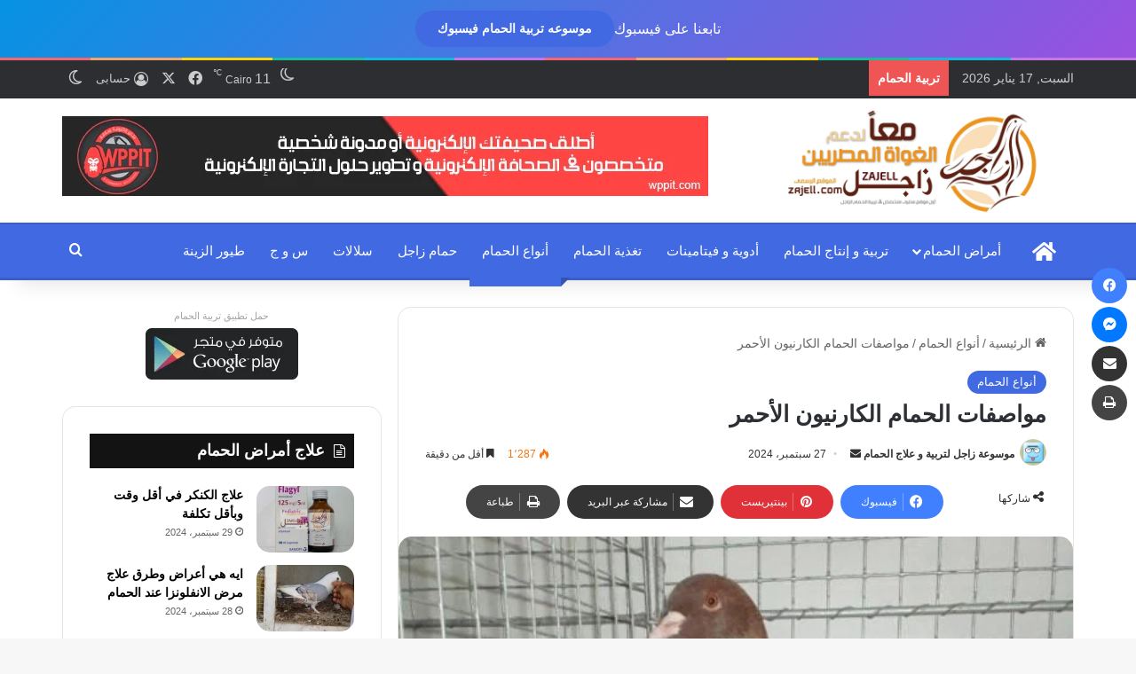

--- FILE ---
content_type: text/html; charset=UTF-8
request_url: https://www.zajell.com/pigeon-type/%D9%85%D9%88%D8%A7%D8%B5%D9%81%D8%A7%D8%AA-%D8%A7%D9%84%D8%AD%D9%85%D8%A7%D9%85-%D8%A7%D9%84%D9%83%D8%A7%D8%B1%D9%86%D9%8A%D9%88%D9%86-%D8%A7%D9%84%D8%A3%D8%AD%D9%85%D8%B1/
body_size: 47137
content:
<!DOCTYPE html> <html dir="rtl" lang="ar" data-skin="light" prefix="og: https://ogp.me/ns#"> <head> <meta charset="UTF-8"/> <link rel="profile" href="//gmpg.org/xfn/11"/> <meta http-equiv='x-dns-prefetch-control' content='on'> <link rel='dns-prefetch' href="//cdnjs.cloudflare.com/"/> <link rel='dns-prefetch' href="//ajax.googleapis.com/"/> <link rel='dns-prefetch' href="//fonts.googleapis.com/"/> <link rel='dns-prefetch' href="//fonts.gstatic.com/"/> <link rel='dns-prefetch' href="//s.gravatar.com/"/> <link rel='dns-prefetch' href="//www.google-analytics.com/"/> <title>مواصفات الحمام الكارنيون الأحمر، الكارنيون الأحمر، موطنه الأصلي شمال فرنسا</title> <meta name="description" content="مواصفات الحمام الكارنيون الأحمر، الكارنيون الأحمر، موطنه الأصلي شمال فرنسا، ويعتبر من الأنواع القياسية المعروفة، وهو ناتج من تهجين الموندين الأحمر مع الحمام البري، ويصل ووزن الذكر البالغ حوالي 800 جم، وتزن الأنثى البالغة حوالي 700 جم،"/> <meta name="robots" content="follow, index, max-snippet:-1, max-video-preview:-1, max-image-preview:large"/> <link rel="canonical" href="https://www.zajell.com/pigeon-type/%d9%85%d9%88%d8%a7%d8%b5%d9%81%d8%a7%d8%aa-%d8%a7%d9%84%d8%ad%d9%85%d8%a7%d9%85-%d8%a7%d9%84%d9%83%d8%a7%d8%b1%d9%86%d9%8a%d9%88%d9%86-%d8%a7%d9%84%d8%a3%d8%ad%d9%85%d8%b1/"/> <meta property="og:locale" content="ar_AR"/> <meta property="og:type" content="article"/> <meta property="og:title" content="مواصفات الحمام الكارنيون الأحمر، الكارنيون الأحمر، موطنه الأصلي شمال فرنسا"/> <meta property="og:description" content="مواصفات الحمام الكارنيون الأحمر، الكارنيون الأحمر، موطنه الأصلي شمال فرنسا، ويعتبر من الأنواع القياسية المعروفة، وهو ناتج من تهجين الموندين الأحمر مع الحمام البري، ويصل ووزن الذكر البالغ حوالي 800 جم، وتزن الأنثى البالغة حوالي 700 جم،"/> <meta property="og:url" content="https://www.zajell.com/pigeon-type/%d9%85%d9%88%d8%a7%d8%b5%d9%81%d8%a7%d8%aa-%d8%a7%d9%84%d8%ad%d9%85%d8%a7%d9%85-%d8%a7%d9%84%d9%83%d8%a7%d8%b1%d9%86%d9%8a%d9%88%d9%86-%d8%a7%d9%84%d8%a3%d8%ad%d9%85%d8%b1/"/> <meta property="og:site_name" content="زاجل - تربية الحمام"/> <meta property="article:publisher" content="https://www.facebook.com/zajell/"/> <meta property="article:author" content="https://www.facebook.com/zajell/"/> <meta property="article:tag" content="الحمام"/> <meta property="article:tag" content="الحمام الكارنيون"/> <meta property="article:tag" content="الحمام الكارنيون الأحمر"/> <meta property="article:tag" content="الكارنيون"/> <meta property="article:tag" content="مواصفات"/> <meta property="article:section" content="أنواع الحمام"/> <meta property="og:updated_time" content="2024-10-06T14:25:57+03:00"/> <meta property="og:image" content="https://www.zajell.com/wp-content/uploads/2017/06/King-Pigeon-18.jpg"/> <meta property="og:image:secure_url" content="https://www.zajell.com/wp-content/uploads/2017/06/King-Pigeon-18.jpg"/> <meta property="og:image:width" content="550"/> <meta property="og:image:height" content="409"/> <meta property="og:image:alt" content="مواصفات الحمام الكارنيون الأحمر"/> <meta property="og:image:type" content="image/jpeg"/> <meta property="article:published_time" content="2024-09-27T00:24:13+03:00"/> <meta property="article:modified_time" content="2024-10-06T14:25:57+03:00"/> <meta name="twitter:card" content="summary_large_image"/> <meta name="twitter:title" content="مواصفات الحمام الكارنيون الأحمر، الكارنيون الأحمر، موطنه الأصلي شمال فرنسا"/> <meta name="twitter:description" content="مواصفات الحمام الكارنيون الأحمر، الكارنيون الأحمر، موطنه الأصلي شمال فرنسا، ويعتبر من الأنواع القياسية المعروفة، وهو ناتج من تهجين الموندين الأحمر مع الحمام البري، ويصل ووزن الذكر البالغ حوالي 800 جم، وتزن الأنثى البالغة حوالي 700 جم،"/> <meta name="twitter:site" content="@Zajellpigeon"/> <meta name="twitter:creator" content="@Zajellpigeon"/> <meta name="twitter:image" content="https://www.zajell.com/wp-content/uploads/2017/06/King-Pigeon-18.jpg"/> <meta name="twitter:label1" content="كُتب بواسطة"/> <meta name="twitter:data1" content="موسوعة زاجل لتربية و علاج الحمام"/> <meta name="twitter:label2" content="مدة القراءة"/> <meta name="twitter:data2" content="أقل من دقيقة"/> <script type="application/ld+json" class="rank-math-schema-pro">{"@context":"https://schema.org","@graph":[{"@type":["Person","Organization"],"@id":"https://www.zajell.com/#person","name":"zajell","sameAs":["https://www.facebook.com/zajell/","https://twitter.com/Zajellpigeon"],"logo":{"@type":"ImageObject","@id":"https://www.zajell.com/#logo","url":"https://zajell.com/wp-content/uploads/2017/05/zajell.com-logo.png","contentUrl":"https://zajell.com/wp-content/uploads/2017/05/zajell.com-logo.png","caption":"\u0632\u0627\u062c\u0644 - \u062a\u0631\u0628\u064a\u0629 \u0627\u0644\u062d\u0645\u0627\u0645","inLanguage":"ar","width":"1787","height":"2117"},"image":{"@type":"ImageObject","@id":"https://www.zajell.com/#logo","url":"https://zajell.com/wp-content/uploads/2017/05/zajell.com-logo.png","contentUrl":"https://zajell.com/wp-content/uploads/2017/05/zajell.com-logo.png","caption":"\u0632\u0627\u062c\u0644 - \u062a\u0631\u0628\u064a\u0629 \u0627\u0644\u062d\u0645\u0627\u0645","inLanguage":"ar","width":"1787","height":"2117"}},{"@type":"WebSite","@id":"https://www.zajell.com/#website","url":"https://www.zajell.com","name":"\u0632\u0627\u062c\u0644 - \u062a\u0631\u0628\u064a\u0629 \u0627\u0644\u062d\u0645\u0627\u0645","publisher":{"@id":"https://www.zajell.com/#person"},"inLanguage":"ar"},{"@type":"ImageObject","@id":"https://www.zajell.com/wp-content/uploads/2017/06/King-Pigeon-18.jpg","url":"https://www.zajell.com/wp-content/uploads/2017/06/King-Pigeon-18.jpg","width":"550","height":"409","caption":"\u0645\u0648\u0627\u0635\u0641\u0627\u062a \u0627\u0644\u062d\u0645\u0627\u0645 \u0627\u0644\u0643\u0627\u0631\u0646\u064a\u0648\u0646 \u0627\u0644\u0623\u062d\u0645\u0631","inLanguage":"ar"},{"@type":"WebPage","@id":"https://www.zajell.com/pigeon-type/%d9%85%d9%88%d8%a7%d8%b5%d9%81%d8%a7%d8%aa-%d8%a7%d9%84%d8%ad%d9%85%d8%a7%d9%85-%d8%a7%d9%84%d9%83%d8%a7%d8%b1%d9%86%d9%8a%d9%88%d9%86-%d8%a7%d9%84%d8%a3%d8%ad%d9%85%d8%b1/#webpage","url":"https://www.zajell.com/pigeon-type/%d9%85%d9%88%d8%a7%d8%b5%d9%81%d8%a7%d8%aa-%d8%a7%d9%84%d8%ad%d9%85%d8%a7%d9%85-%d8%a7%d9%84%d9%83%d8%a7%d8%b1%d9%86%d9%8a%d9%88%d9%86-%d8%a7%d9%84%d8%a3%d8%ad%d9%85%d8%b1/","name":"\u0645\u0648\u0627\u0635\u0641\u0627\u062a \u0627\u0644\u062d\u0645\u0627\u0645 \u0627\u0644\u0643\u0627\u0631\u0646\u064a\u0648\u0646 \u0627\u0644\u0623\u062d\u0645\u0631\u060c\u00a0\u0627\u0644\u0643\u0627\u0631\u0646\u064a\u0648\u0646 \u0627\u0644\u0623\u062d\u0645\u0631\u060c\u00a0\u0645\u0648\u0637\u0646\u0647 \u0627\u0644\u0623\u0635\u0644\u064a \u0634\u0645\u0627\u0644 \u0641\u0631\u0646\u0633\u0627","datePublished":"2024-09-27T00:24:13+03:00","dateModified":"2024-10-06T14:25:57+03:00","isPartOf":{"@id":"https://www.zajell.com/#website"},"primaryImageOfPage":{"@id":"https://www.zajell.com/wp-content/uploads/2017/06/King-Pigeon-18.jpg"},"inLanguage":"ar"},{"@type":"Person","@id":"https://www.zajell.com/author/mariam/","name":"\u0645\u0648\u0633\u0648\u0639\u0629 \u0632\u0627\u062c\u0644 \u0644\u062a\u0631\u0628\u064a\u0629 \u0648 \u0639\u0644\u0627\u062c \u0627\u0644\u062d\u0645\u0627\u0645","url":"https://www.zajell.com/author/mariam/","image":{"@type":"ImageObject","@id":"https://secure.gravatar.com/avatar/7b7f29e132ba2c49cb00d7643ccdfde2f7a11bd5b2802f80280ffde1dc67b278?s=96&amp;d=wavatar&amp;r=g","url":"https://secure.gravatar.com/avatar/7b7f29e132ba2c49cb00d7643ccdfde2f7a11bd5b2802f80280ffde1dc67b278?s=96&amp;d=wavatar&amp;r=g","caption":"\u0645\u0648\u0633\u0648\u0639\u0629 \u0632\u0627\u062c\u0644 \u0644\u062a\u0631\u0628\u064a\u0629 \u0648 \u0639\u0644\u0627\u062c \u0627\u0644\u062d\u0645\u0627\u0645","inLanguage":"ar"},"sameAs":["https://zajell.com","https://www.facebook.com/zajell/"]},{"@type":"BlogPosting","headline":"\u0645\u0648\u0627\u0635\u0641\u0627\u062a \u0627\u0644\u062d\u0645\u0627\u0645 \u0627\u0644\u0643\u0627\u0631\u0646\u064a\u0648\u0646 \u0627\u0644\u0623\u062d\u0645\u0631\u060c\u00a0\u0627\u0644\u0643\u0627\u0631\u0646\u064a\u0648\u0646 \u0627\u0644\u0623\u062d\u0645\u0631\u060c\u00a0\u0645\u0648\u0637\u0646\u0647 \u0627\u0644\u0623\u0635\u0644\u064a \u0634\u0645\u0627\u0644 \u0641\u0631\u0646\u0633\u0627","keywords":"\u0645\u0648\u0627\u0635\u0641\u0627\u062a \u0627\u0644\u062d\u0645\u0627\u0645 \u0627\u0644\u0643\u0627\u0631\u0646\u064a\u0648\u0646 \u0627\u0644\u0623\u062d\u0645\u0631","datePublished":"2024-09-27T00:24:13+03:00","dateModified":"2024-10-06T14:25:57+03:00","author":{"@id":"https://www.zajell.com/author/mariam/","name":"\u0645\u0648\u0633\u0648\u0639\u0629 \u0632\u0627\u062c\u0644 \u0644\u062a\u0631\u0628\u064a\u0629 \u0648 \u0639\u0644\u0627\u062c \u0627\u0644\u062d\u0645\u0627\u0645"},"publisher":{"@id":"https://www.zajell.com/#person"},"description":"\u0645\u0648\u0627\u0635\u0641\u0627\u062a \u0627\u0644\u062d\u0645\u0627\u0645 \u0627\u0644\u0643\u0627\u0631\u0646\u064a\u0648\u0646 \u0627\u0644\u0623\u062d\u0645\u0631\u060c\u00a0\u0627\u0644\u0643\u0627\u0631\u0646\u064a\u0648\u0646 \u0627\u0644\u0623\u062d\u0645\u0631\u060c\u00a0\u0645\u0648\u0637\u0646\u0647 \u0627\u0644\u0623\u0635\u0644\u064a \u0634\u0645\u0627\u0644 \u0641\u0631\u0646\u0633\u0627\u060c \u0648\u064a\u0639\u062a\u0628\u0631 \u0645\u0646 \u0627\u0644\u0623\u0646\u0648\u0627\u0639 \u0627\u0644\u0642\u064a\u0627\u0633\u064a\u0629 \u0627\u0644\u0645\u0639\u0631\u0648\u0641\u0629\u060c \u0648\u0647\u0648 \u0646\u0627\u062a\u062c \u0645\u0646 \u062a\u0647\u062c\u064a\u0646 \u0627\u0644\u0645\u0648\u0646\u062f\u064a\u0646 \u0627\u0644\u0623\u062d\u0645\u0631 \u0645\u0639 \u0627\u0644\u062d\u0645\u0627\u0645 \u0627\u0644\u0628\u0631\u064a\u060c\u00a0\u0648\u064a\u0635\u0644 \u0648\u0648\u0632\u0646 \u0627\u0644\u0630\u0643\u0631 \u0627\u0644\u0628\u0627\u0644\u063a \u062d\u0648\u0627\u0644\u064a 800 \u062c\u0645\u060c \u0648\u062a\u0632\u0646 \u0627\u0644\u0623\u0646\u062b\u0649 \u0627\u0644\u0628\u0627\u0644\u063a\u0629 \u062d\u0648\u0627\u0644\u064a 700 \u062c\u0645\u060c","name":"\u0645\u0648\u0627\u0635\u0641\u0627\u062a \u0627\u0644\u062d\u0645\u0627\u0645 \u0627\u0644\u0643\u0627\u0631\u0646\u064a\u0648\u0646 \u0627\u0644\u0623\u062d\u0645\u0631\u060c\u00a0\u0627\u0644\u0643\u0627\u0631\u0646\u064a\u0648\u0646 \u0627\u0644\u0623\u062d\u0645\u0631\u060c\u00a0\u0645\u0648\u0637\u0646\u0647 \u0627\u0644\u0623\u0635\u0644\u064a \u0634\u0645\u0627\u0644 \u0641\u0631\u0646\u0633\u0627","@id":"https://www.zajell.com/pigeon-type/%d9%85%d9%88%d8%a7%d8%b5%d9%81%d8%a7%d8%aa-%d8%a7%d9%84%d8%ad%d9%85%d8%a7%d9%85-%d8%a7%d9%84%d9%83%d8%a7%d8%b1%d9%86%d9%8a%d9%88%d9%86-%d8%a7%d9%84%d8%a3%d8%ad%d9%85%d8%b1/#richSnippet","isPartOf":{"@id":"https://www.zajell.com/pigeon-type/%d9%85%d9%88%d8%a7%d8%b5%d9%81%d8%a7%d8%aa-%d8%a7%d9%84%d8%ad%d9%85%d8%a7%d9%85-%d8%a7%d9%84%d9%83%d8%a7%d8%b1%d9%86%d9%8a%d9%88%d9%86-%d8%a7%d9%84%d8%a3%d8%ad%d9%85%d8%b1/#webpage"},"image":{"@id":"https://www.zajell.com/wp-content/uploads/2017/06/King-Pigeon-18.jpg"},"inLanguage":"ar","mainEntityOfPage":{"@id":"https://www.zajell.com/pigeon-type/%d9%85%d9%88%d8%a7%d8%b5%d9%81%d8%a7%d8%aa-%d8%a7%d9%84%d8%ad%d9%85%d8%a7%d9%85-%d8%a7%d9%84%d9%83%d8%a7%d8%b1%d9%86%d9%8a%d9%88%d9%86-%d8%a7%d9%84%d8%a3%d8%ad%d9%85%d8%b1/#webpage"}}]}</script> <link rel="alternate" type="application/rss+xml" title="موسوعة غواة الحمام الغزار المصرى &laquo; الخلاصة" href="/feed/"/> <link rel="alternate" type="application/rss+xml" title="موسوعة غواة الحمام الغزار المصرى &laquo; خلاصة التعليقات" href="/comments/feed/"/> <script type="text/javascript">
			try {
				if( 'undefined' != typeof localStorage ){
					var tieSkin = localStorage.getItem('tie-skin');
				}

				
				var html = document.getElementsByTagName('html')[0].classList,
						htmlSkin = 'light';

				if( html.contains('dark-skin') ){
					htmlSkin = 'dark';
				}

				if( tieSkin != null && tieSkin != htmlSkin ){
					html.add('tie-skin-inverted');
					var tieSkinInverted = true;
				}

				if( tieSkin == 'dark' ){
					html.add('dark-skin');
				}
				else if( tieSkin == 'light' ){
					html.remove( 'dark-skin' );
				}
				
			} catch(e) { console.log( e ) }

		</script> <style type="text/css"> :root{ --tie-preset-gradient-1: linear-gradient(135deg, rgba(6, 147, 227, 1) 0%, rgb(155, 81, 224) 100%); --tie-preset-gradient-2: linear-gradient(135deg, rgb(122, 220, 180) 0%, rgb(0, 208, 130) 100%); --tie-preset-gradient-3: linear-gradient(135deg, rgba(252, 185, 0, 1) 0%, rgba(255, 105, 0, 1) 100%); --tie-preset-gradient-4: linear-gradient(135deg, rgba(255, 105, 0, 1) 0%, rgb(207, 46, 46) 100%); --tie-preset-gradient-5: linear-gradient(135deg, rgb(238, 238, 238) 0%, rgb(169, 184, 195) 100%); --tie-preset-gradient-6: linear-gradient(135deg, rgb(74, 234, 220) 0%, rgb(151, 120, 209) 20%, rgb(207, 42, 186) 40%, rgb(238, 44, 130) 60%, rgb(251, 105, 98) 80%, rgb(254, 248, 76) 100%); --tie-preset-gradient-7: linear-gradient(135deg, rgb(255, 206, 236) 0%, rgb(152, 150, 240) 100%); --tie-preset-gradient-8: linear-gradient(135deg, rgb(254, 205, 165) 0%, rgb(254, 45, 45) 50%, rgb(107, 0, 62) 100%); --tie-preset-gradient-9: linear-gradient(135deg, rgb(255, 203, 112) 0%, rgb(199, 81, 192) 50%, rgb(65, 88, 208) 100%); --tie-preset-gradient-10: linear-gradient(135deg, rgb(255, 245, 203) 0%, rgb(182, 227, 212) 50%, rgb(51, 167, 181) 100%); --tie-preset-gradient-11: linear-gradient(135deg, rgb(202, 248, 128) 0%, rgb(113, 206, 126) 100%); --tie-preset-gradient-12: linear-gradient(135deg, rgb(2, 3, 129) 0%, rgb(40, 116, 252) 100%); --tie-preset-gradient-13: linear-gradient(135deg, #4D34FA, #ad34fa); --tie-preset-gradient-14: linear-gradient(135deg, #0057FF, #31B5FF); --tie-preset-gradient-15: linear-gradient(135deg, #FF007A, #FF81BD); --tie-preset-gradient-16: linear-gradient(135deg, #14111E, #4B4462); --tie-preset-gradient-17: linear-gradient(135deg, #F32758, #FFC581); --main-nav-background: #FFFFFF; --main-nav-secondry-background: rgba(0,0,0,0.03); --main-nav-primary-color: #0088ff; --main-nav-contrast-primary-color: #FFFFFF; --main-nav-text-color: #2c2f34; --main-nav-secondry-text-color: rgba(0,0,0,0.5); --main-nav-main-border-color: rgba(0,0,0,0.1); --main-nav-secondry-border-color: rgba(0,0,0,0.08); --tie-buttons-radius: 100px; } </style> <link rel="alternate" title="oEmbed (JSON)" type="application/json+oembed" href="/wp-json/oembed/1.0/embed?url=https%3A%2F%2Fwww.zajell.com%2Fpigeon-type%2F%25d9%2585%25d9%2588%25d8%25a7%25d8%25b5%25d9%2581%25d8%25a7%25d8%25aa-%25d8%25a7%25d9%2584%25d8%25ad%25d9%2585%25d8%25a7%25d9%2585-%25d8%25a7%25d9%2584%25d9%2583%25d8%25a7%25d8%25b1%25d9%2586%25d9%258a%25d9%2588%25d9%2586-%25d8%25a7%25d9%2584%25d8%25a3%25d8%25ad%25d9%2585%25d8%25b1%2F"/> <link rel="alternate" title="oEmbed (XML)" type="text/xml+oembed" href="/wp-json/oembed/1.0/embed?url=https%3A%2F%2Fwww.zajell.com%2Fpigeon-type%2F%25d9%2585%25d9%2588%25d8%25a7%25d8%25b5%25d9%2581%25d8%25a7%25d8%25aa-%25d8%25a7%25d9%2584%25d8%25ad%25d9%2585%25d8%25a7%25d9%2585-%25d8%25a7%25d9%2584%25d9%2583%25d8%25a7%25d8%25b1%25d9%2586%25d9%258a%25d9%2588%25d9%2586-%25d8%25a7%25d9%2584%25d8%25a3%25d8%25ad%25d9%2585%25d8%25b1%2F&#038;format=xml"/> <link rel="alternate" type="application/rss+xml" title="موسوعة غواة الحمام الغزار المصرى &raquo; Stories Feed" href="/web-stories/feed/"><meta name="viewport" content="width=device-width, initial-scale=1.0"/><style id='wp-img-auto-sizes-contain-inline-css' type='text/css'> img:is([sizes=auto i],[sizes^="auto," i]){contain-intrinsic-size:3000px 1500px} /*# sourceURL=wp-img-auto-sizes-contain-inline-css */ </style> <link rel='stylesheet' id='contact-form-7-css' href="/wp-content/plugins/contact-form-7/includes/css/styles.css" type='text/css' media='all'/> <link rel='stylesheet' id='contact-form-7-rtl-css' href="/wp-content/plugins/contact-form-7/includes/css/styles-rtl.css" type='text/css' media='all'/> <link rel='stylesheet' id='wordroid4-css' href="/wp-content/plugins/wordroid-4-plugin/public/css/wordroid4-public.css" type='text/css' media='all'/> <link rel='stylesheet' id='wp-polls-css' href="/wp-content/plugins/wp-polls/polls-css.css" type='text/css' media='all'/> <style id='wp-polls-inline-css' type='text/css'> .wp-polls .pollbar { margin: 1px; font-size: 6px; line-height: 8px; height: 8px; background-image: url('https://www.zajell.com/wp-content/plugins/wp-polls/images/default/pollbg.gif'); border: 1px solid #c8c8c8; } /*# sourceURL=wp-polls-inline-css */ </style> <link rel='stylesheet' id='wp-polls-rtl-css' href="/wp-content/plugins/wp-polls/polls-css-rtl.css" type='text/css' media='all'/> <link rel='stylesheet' id='ez-toc-css' href="/wp-content/plugins/easy-table-of-contents/assets/css/screen.min.css" type='text/css' media='all'/> <style id='ez-toc-inline-css' type='text/css'> div#ez-toc-container .ez-toc-title {font-size: 120%;}div#ez-toc-container .ez-toc-title {font-weight: 500;}div#ez-toc-container ul li , div#ez-toc-container ul li a {font-size: 16px;}div#ez-toc-container ul li , div#ez-toc-container ul li a {font-weight: 500;}div#ez-toc-container nav ul ul li {font-size: 14px;}div#ez-toc-container {background: #fff;border: 1px solid #ddd;width: 100%;}div#ez-toc-container p.ez-toc-title , #ez-toc-container .ez_toc_custom_title_icon , #ez-toc-container .ez_toc_custom_toc_icon {color: #999;}div#ez-toc-container ul.ez-toc-list a {color: #428bca;}div#ez-toc-container ul.ez-toc-list a:hover {color: #2a6496;}div#ez-toc-container ul.ez-toc-list a:visited {color: #428bca;}.ez-toc-counter nav ul li a::before {color: ;}.ez-toc-box-title {font-weight: bold; margin-bottom: 10px; text-align: center; text-transform: uppercase; letter-spacing: 1px; color: #666; padding-bottom: 5px;position:absolute;top:-4%;left:5%;background-color: inherit;transition: top 0.3s ease;}.ez-toc-box-title.toc-closed {top:-25%;} .ez-toc-container-direction {direction: rtl;}.ez-toc-counter-rtl ul {direction: rtl;counter-reset: item-level1, item-level2, item-level3, item-level4, item-level5, item-level6;}.ez-toc-counter-rtl ul ul {direction: rtl;counter-reset: item-level2, item-level3, item-level4, item-level5, item-level6;}.ez-toc-counter-rtl ul ul ul {direction: rtl;counter-reset: item-level3, item-level4, item-level5, item-level6;}.ez-toc-counter-rtl ul ul ul ul {direction: rtl;counter-reset: item-level4, item-level5, item-level6;}.ez-toc-counter-rtl ul ul ul ul ul {direction: rtl;counter-reset: item-level5, item-level6;}.ez-toc-counter-rtl ul ul ul ul ul ul {direction: rtl;counter-reset: item-level6;}.ez-toc-counter-rtl ul li {counter-increment: item-level1;}.ez-toc-counter-rtl ul ul li {counter-increment: item-level2;}.ez-toc-counter-rtl ul ul ul li {counter-increment: item-level3;}.ez-toc-counter-rtl ul ul ul ul li {counter-increment: item-level4;}.ez-toc-counter-rtl ul ul ul ul ul li {counter-increment: item-level5;}.ez-toc-counter-rtl ul ul ul ul ul ul li {counter-increment: item-level6;}.ez-toc-counter-rtl nav ul li a::before {content: counter(item-level1, arabic-indic) '. ';float: right;margin-left: 0.2rem;flex-grow: 0;flex-shrink: 0; }.ez-toc-counter-rtl nav ul ul li a::before {content: counter(item-level2, arabic-indic) "." counter(item-level1, arabic-indic) '. ';float: right;margin-left: 0.2rem;flex-grow: 0;flex-shrink: 0; }.ez-toc-counter-rtl nav ul ul ul li a::before {content: counter(item-level3, arabic-indic) "." counter(item-level2, arabic-indic) "." counter(item-level1, arabic-indic) '. ';float: right;margin-left: 0.2rem;flex-grow: 0;flex-shrink: 0; }.ez-toc-counter-rtl nav ul ul ul ul li a::before {content: counter(item-level4, arabic-indic) "." counter(item-level3, arabic-indic) "." counter(item-level2, arabic-indic) "." counter(item-level1, arabic-indic) '. ';float: right;margin-left: 0.2rem;flex-grow: 0;flex-shrink: 0; }.ez-toc-counter-rtl nav ul ul ul ul ul li a::before {content: counter(item-level5, arabic-indic) "." counter(item-level4, arabic-indic) "." counter(item-level3, arabic-indic) "." counter(item-level2, arabic-indic) "." counter(item-level1, arabic-indic) '. ';float: right;margin-left: 0.2rem;flex-grow: 0;flex-shrink: 0; }.ez-toc-counter-rtl nav ul ul ul ul ul ul li a::before {content: counter(item-level6, arabic-indic) "." counter(item-level5, arabic-indic) "." counter(item-level4, arabic-indic) "." counter(item-level3, arabic-indic) "." counter(item-level2, arabic-indic) "." counter(item-level1, arabic-indic) '. ';float: right;margin-left: 0.2rem;flex-grow: 0;flex-shrink: 0; }.ez-toc-widget-direction {direction: rtl;}.ez-toc-widget-container-rtl ul {direction: rtl;counter-reset: item-level1, item-level2, item-level3, item-level4, item-level5, item-level6;}.ez-toc-widget-container-rtl ul ul {direction: rtl;counter-reset: item-level2, item-level3, item-level4, item-level5, item-level6;}.ez-toc-widget-container-rtl ul ul ul {direction: rtl;counter-reset: item-level3, item-level4, item-level5, item-level6;}.ez-toc-widget-container-rtl ul ul ul ul {direction: rtl;counter-reset: item-level4, item-level5, item-level6;}.ez-toc-widget-container-rtl ul ul ul ul ul {direction: rtl;counter-reset: item-level5, item-level6;}.ez-toc-widget-container-rtl ul ul ul ul ul ul {direction: rtl;counter-reset: item-level6;}.ez-toc-widget-container-rtl ul li {counter-increment: item-level1;}.ez-toc-widget-container-rtl ul ul li {counter-increment: item-level2;}.ez-toc-widget-container-rtl ul ul ul li {counter-increment: item-level3;}.ez-toc-widget-container-rtl ul ul ul ul li {counter-increment: item-level4;}.ez-toc-widget-container-rtl ul ul ul ul ul li {counter-increment: item-level5;}.ez-toc-widget-container-rtl ul ul ul ul ul ul li {counter-increment: item-level6;}.ez-toc-widget-container-rtl nav ul li a::before {content: counter(item-level1, arabic-indic) '. ';float: right;margin-left: 0.2rem;flex-grow: 0;flex-shrink: 0; }.ez-toc-widget-container-rtl nav ul ul li a::before {content: counter(item-level2, arabic-indic) "." counter(item-level1, arabic-indic) '. ';float: right;margin-left: 0.2rem;flex-grow: 0;flex-shrink: 0; }.ez-toc-widget-container-rtl nav ul ul ul li a::before {content: counter(item-level3, arabic-indic) "." counter(item-level2, arabic-indic) "." counter(item-level1, arabic-indic) '. ';float: right;margin-left: 0.2rem;flex-grow: 0;flex-shrink: 0; }.ez-toc-widget-container-rtl nav ul ul ul ul li a::before {content: counter(item-level4, arabic-indic) "." counter(item-level3, arabic-indic) "." counter(item-level2, arabic-indic) "." counter(item-level1, arabic-indic) '. ';float: right;margin-left: 0.2rem;flex-grow: 0;flex-shrink: 0; }.ez-toc-widget-container-rtl nav ul ul ul ul ul li a::before {content: counter(item-level5, arabic-indic) "." counter(item-level4, arabic-indic) "." counter(item-level3, arabic-indic) "." counter(item-level2, arabic-indic) "." counter(item-level1, arabic-indic) '. ';float: right;margin-left: 0.2rem;flex-grow: 0;flex-shrink: 0; }.ez-toc-widget-container-rtl nav ul ul ul ul ul ul li a::before {content: counter(item-level6, arabic-indic) "." counter(item-level5, arabic-indic) "." counter(item-level4, arabic-indic) "." counter(item-level3, arabic-indic) "." counter(item-level2, arabic-indic) "." counter(item-level1, arabic-indic) '. ';float: right;margin-left: 0.2rem;flex-grow: 0;flex-shrink: 0; } /*# sourceURL=ez-toc-inline-css */ </style> <link rel='stylesheet' id='tie-css-base-css' href="/wp-content/themes/jannah/assets/css/base.min.css" type='text/css' media='all'/> <link rel='stylesheet' id='tie-css-styles-css' href="/wp-content/themes/jannah/assets/css/style.min.css" type='text/css' media='all'/> <link rel='stylesheet' id='tie-css-widgets-css' href="/wp-content/themes/jannah/assets/css/widgets.min.css" type='text/css' media='all'/> <link rel='stylesheet' id='tie-css-helpers-css' href="/wp-content/themes/jannah/assets/css/helpers.min.css" type='text/css' media='all'/> <link rel='stylesheet' id='tie-fontawesome5-css' href="/wp-content/themes/jannah/assets/css/fontawesome.css" type='text/css' media='all'/> <link rel='stylesheet' id='tie-css-ilightbox-css' href="/wp-content/themes/jannah/assets/ilightbox/dark-skin/skin.css" type='text/css' media='all'/> <link rel='stylesheet' id='tie-css-shortcodes-css' href="/wp-content/themes/jannah/assets/css/plugins/shortcodes.min.css" type='text/css' media='all'/> <link rel='stylesheet' id='tie-css-single-css' href="/wp-content/themes/jannah/assets/css/single.min.css" type='text/css' media='all'/> <link rel='stylesheet' id='tie-css-print-css' href="/wp-content/themes/jannah/assets/css/print.css" type='text/css' media='print'/> <style id='tie-css-print-inline-css' type='text/css'> html body{font-size: 14px;font-weight: 500;}html #main-nav .main-menu > ul > li > a{font-size: 15px;font-weight: 400;}html .breaking .breaking-title{font-size: 14px;font-weight: 600;}html .ticker-wrapper .ticker-content{font-size: 13px;font-weight: 400;}html .entry-header h1.entry-title{font-size: 26px;font-weight: 800;}html #the-post .entry-content,html #the-post .entry-content p{font-size: 18px;font-weight: 500;}html .comment-list .comment-body p{font-size: 16px;font-weight: 500;}html #tie-wrapper .copyright-text{font-size: 12px;font-weight: 500;}html #footer .widget-title .the-subtitle{font-size: 16px;font-weight: 700;}html .entry h1{font-size: 32px;font-weight: 900;}html .entry h2{font-size: 28px;font-weight: 800;}html .entry h3{font-size: 26px;font-weight: 700;}html .entry h4{font-size: 22px;font-weight: 600;}html .entry h5{font-size: 18px;font-weight: 600;}html .entry h6{font-size: 16px;font-weight: 600;}html #tie-wrapper .widget-title .the-subtitle,html #tie-wrapper #comments-title,html #tie-wrapper .comment-reply-title,html #tie-wrapper .woocommerce-tabs .panel h2,html #tie-wrapper .related.products h2,html #tie-wrapper #bbpress-forums #new-post > fieldset.bbp-form > legend,html #tie-wrapper .entry-content .review-box-header{font-size: 18px;font-weight: 700;}#tie-body{background-image: url(https://www.zajell.com/wp-content/themes/jannah/assets/images/patterns/body-bg1.png);}:root:root{--brand-color: #4169e1;--dark-brand-color: #0f37af;--bright-color: #FFFFFF;--base-color: #2c2f34;}#footer-widgets-container{border-top: 8px solid #4169e1;-webkit-box-shadow: 0 -5px 0 rgba(0,0,0,0.07); -moz-box-shadow: 0 -8px 0 rgba(0,0,0,0.07); box-shadow: 0 -8px 0 rgba(0,0,0,0.07);}#reading-position-indicator{box-shadow: 0 0 10px rgba( 65,105,225,0.7);}#main-nav ul.menu > li.tie-current-menu > a,#main-nav ul.menu > li:hover > a,#main-nav .spinner > div,.main-menu .mega-links-head:after{background-color: !important;}#main-nav a,#main-nav .dropdown-social-icons li a span,#autocomplete-suggestions.search-in-main-nav a {color: #FFFFFF !important;}#main-nav .main-menu ul.menu > li.tie-current-menu,#theme-header nav .menu > li > .menu-sub-content{border-color: ;}#main-nav .spinner-circle:after{color: !important;}html :root:root{--brand-color: #4169e1;--dark-brand-color: #0f37af;--bright-color: #FFFFFF;--base-color: #2c2f34;}html #footer-widgets-container{border-top: 8px solid #4169e1;-webkit-box-shadow: 0 -5px 0 rgba(0,0,0,0.07); -moz-box-shadow: 0 -8px 0 rgba(0,0,0,0.07); box-shadow: 0 -8px 0 rgba(0,0,0,0.07);}html #reading-position-indicator{box-shadow: 0 0 10px rgba( 65,105,225,0.7);}html #main-nav ul.menu > li.tie-current-menu > a,html #main-nav ul.menu > li:hover > a,html #main-nav .spinner > div,html .main-menu .mega-links-head:after{background-color: !important;}html #main-nav a,html #main-nav .dropdown-social-icons li a span,html #autocomplete-suggestions.search-in-main-nav a{color: #FFFFFF !important;}html #main-nav .main-menu ul.menu > li.tie-current-menu,html #theme-header nav .menu > li > .menu-sub-content{border-color: ;}html #main-nav .spinner-circle:after{color: !important;}html .main-slider .slide-bg,html .main-slider .slide{background-position: center top;}html #content a:hover{text-decoration: underline !important;}html #tie-container a.post-title:hover,html #tie-container .post-title a:hover,html #tie-container .thumb-overlay .thumb-title a:hover{background-size: 100% 2px;text-decoration: none !important;}html a.post-title,html .post-title a{background-image: linear-gradient(to bottom,#000 0%,#000 98%);background-size: 0 1px;background-repeat: no-repeat;background-position: left 100%;color: #000;}html .dark-skin a.post-title,html .dark-skin .post-title a{color: #fff;background-image: linear-gradient(to bottom,#fff 0%,#fff 98%);}html #header-notification-bar{background: var( --tie-preset-gradient-1 );}html #main-nav,html #main-nav .menu-sub-content,html #main-nav .comp-sub-menu,html #main-nav ul.cats-vertical li a.is-active,html #main-nav ul.cats-vertical li a:hover,html #autocomplete-suggestions.search-in-main-nav{background-color: #4169e1;}html #main-nav{border-width: 0;}html #theme-header #main-nav:not(.fixed-nav){bottom: 0;}html #main-nav .icon-basecloud-bg:after{color: #4169e1;}html #autocomplete-suggestions.search-in-main-nav{border-color: rgba(255,255,255,0.07);}html .main-nav-boxed #main-nav .main-menu-wrapper{border-width: 0;}html #theme-header:not(.main-nav-boxed) #main-nav,html .main-nav-boxed .main-menu-wrapper{border-top-width:2px !important;border-bottom-width:3px !important;border-style: solid;border-right: 0 none;border-left : 0 none;}html .main-nav-boxed #main-nav.fixed-nav{box-shadow: none;}html #footer{margin-top: 3px;}@media (min-width: 1200px){html .container{width: auto;}}html .boxed-layout #tie-wrapper,html .boxed-layout .fixed-nav{max-width: 1200px;}@media (min-width: 1170px){html .container,html .wide-next-prev-slider-wrapper .slider-main-container{max-width: 1170px;}}@media (max-width: 1250px){html .share-buttons-sticky{display: none;}}html .web-stories-list{position: relative;z-index: 1;}html .mag-box .web-stories-list{margin-bottom: 10px;margin-top: 10px;}html .web-stories-list__story-poster:after{transition: opacity 0.2s;}html .web-stories-list__story:hover .web-stories-list__story-poster:after{opacity: 0.6;}html .web-stories-list.is-view-type-carousel .web-stories-list__story,html .web-stories-list.is-view-type-grid .web-stories-list__story{min-width: 0 !important;}html .is-view-type-circles.is-carousel .web-stories-list__inner-wrapper .web-stories-list__story:not(.visible){height: var(--ws-circle-size);overflow: hidden;}html .is-view-type-list .web-stories-list__inner-wrapper{display: flex;flex-wrap: wrap;}html .is-view-type-list .web-stories-list__inner-wrapper > *{flex: 0 0 49%;margin: 0 0.5%;}@media (min-width: 676px) {html .is-view-type-carousel .web-stories-list__carousel:not(.glider){height: 277px;}}html .web-stories-list__lightbox-wrapper,html .i-amphtml-story-player-main-container{direction: ltr;}html body .mag-box .breaking,html body .social-icons-widget .social-icons-item .social-link,html body .widget_product_tag_cloud a,html body .widget_tag_cloud a,html body .post-tags a,html body .widget_layered_nav_filters a,html body .post-bottom-meta-title,html body .post-bottom-meta a,html body .post-cat,html body .show-more-button,html body #instagram-link.is-expanded .follow-button,html body .cat-counter a + span,html body .mag-box-options .slider-arrow-nav a,html body .main-menu .cats-horizontal li a,html body #instagram-link.is-compact,html body .pages-numbers a,html body .pages-nav-item,html body .bp-pagination-links .page-numbers,html body .fullwidth-area .widget_tag_cloud .tagcloud a,html body ul.breaking-news-nav li.jnt-prev,html body ul.breaking-news-nav li.jnt-next,html body #tie-popup-search-mobile table.gsc-search-box{border-radius: 35px;}html body .mag-box ul.breaking-news-nav li{border: 0 !important;}html body #instagram-link.is-compact{padding-right: 40px;padding-left: 40px;}html body .post-bottom-meta-title,html body .post-bottom-meta a,html body .more-link{padding-right: 15px;padding-left: 15px;}html body #masonry-grid .container-wrapper .post-thumb img{border-radius: 0px;}html body .video-thumbnail,html body .review-item,html body .review-summary,html body .user-rate-wrap,html body textarea,html body input,html body select{border-radius: 5px;}html body .post-content-slideshow,html body #tie-read-next,html body .prev-next-post-nav .post-thumb,html body .post-thumb img,html body .container-wrapper,html body .tie-popup-container .container-wrapper,html body .widget,html body .tie-grid-slider .grid-item,html body .slider-vertical-navigation .slide,html body .boxed-slider:not(.tie-grid-slider) .slide,html body .buddypress-wrap .activity-list .load-more a,html body .buddypress-wrap .activity-list .load-newest a,html body .woocommerce .products .product .product-img img,html body .woocommerce .products .product .product-img,html body .woocommerce .woocommerce-tabs,html body .woocommerce div.product .related.products,html body .woocommerce div.product .up-sells.products,html body .woocommerce .cart_totals,html .woocommerce .cross-sells,html body .big-thumb-left-box-inner,html body .miscellaneous-box .posts-items li:first-child,html body .single-big-img,html body .masonry-with-spaces .container-wrapper .slide,html body .news-gallery-items li .post-thumb,html body .scroll-2-box .slide,html .magazine1.archive:not(.bbpress) .entry-header-outer,html .magazine1.search .entry-header-outer,html .magazine1.archive:not(.bbpress) .mag-box .container-wrapper,html .magazine1.search .mag-box .container-wrapper,html body.magazine1 .entry-header-outer + .mag-box,html body .digital-rating-static,html body .entry q,html body .entry blockquote,html body #instagram-link.is-expanded,html body.single-post .featured-area,html body.post-layout-8 #content,html body .footer-boxed-widget-area,html body .tie-video-main-slider,html body .post-thumb-overlay,html body .widget_media_image img,html body .stream-item-mag img,html body .media-page-layout .post-element{border-radius: 15px;}html #subcategories-section .container-wrapper{border-radius: 15px !important;margin-top: 15px !important;border-top-width: 1px !important;}@media (max-width: 767px) {html .tie-video-main-slider iframe{border-top-right-radius: 15px;border-top-left-radius: 15px;}}html .magazine1.archive:not(.bbpress) .mag-box .container-wrapper,html .magazine1.search .mag-box .container-wrapper{margin-top: 15px;border-top-width: 1px;}html body .section-wrapper:not(.container-full) .wide-slider-wrapper .slider-main-container,html body .section-wrapper:not(.container-full) .wide-slider-three-slids-wrapper{border-radius: 15px;overflow: hidden;}html body .wide-slider-nav-wrapper,html body .share-buttons-bottom,html body .first-post-gradient li:first-child .post-thumb:after,html body .scroll-2-box .post-thumb:after{border-bottom-left-radius: 15px;border-bottom-right-radius: 15px;}html body .main-menu .menu-sub-content,html body .comp-sub-menu{border-bottom-left-radius: 10px;border-bottom-right-radius: 10px;}html body.single-post .featured-area{overflow: hidden;}html body #check-also-box.check-also-left{border-top-right-radius: 15px;border-bottom-right-radius: 15px;}html body #check-also-box.check-also-right{border-top-left-radius: 15px;border-bottom-left-radius: 15px;}html body .mag-box .breaking-news-nav li:last-child{border-top-right-radius: 35px;border-bottom-right-radius: 35px;}html body .mag-box .breaking-title:before{border-top-right-radius: 35px;border-bottom-right-radius: 35px;}html body .tabs li:last-child a,html body .full-overlay-title li:not(.no-post-thumb) .block-title-overlay{border-top-left-radius: 15px;}html body .center-overlay-title li:not(.no-post-thumb) .block-title-overlay,html body .tabs li:first-child a{border-top-right-radius: 15px;} /*# sourceURL=tie-css-print-inline-css */ </style> <script type="text/javascript" src="https://www.zajell.com/wp-includes/js/jquery/jquery.min.js" id="jquery-core-js"></script> <script type="text/javascript" src="https://www.zajell.com/wp-content/plugins/wordroid-4-plugin/public/js/wordroid4-public.js" id="wordroid4-js"></script> <link rel="https://api.w.org/" href="/wp-json/"/><link rel="alternate" title="JSON" type="application/json" href="/wp-json/wp/v2/posts/3100"/><link rel="stylesheet" href="/wp-content/themes/jannah/rtl.css" type="text/css" media="screen"/><meta name="generator" content="WordPress 6.9"/> <link rel='shortlink' href="/?p=3100"/> <meta property="fb:pages" content="223964161437578"/> <script async src="https://www.googletagmanager.com/gtag/js?id=UA-115069611-1"></script> <script>
  window.dataLayer = window.dataLayer || [];
  function gtag(){dataLayer.push(arguments);}
  gtag('js', new Date());

  gtag('config', 'UA-115069611-1');
</script> <meta name="author" content="zajell"> <meta name="copyright" content="zajell"/> <meta name='robots' content='max-image-preview:large, index, follow, max-snippet:-1, max-video-preview:-1'/> <meta name="keywords" content=" تربية الحمام اللاحم, تربية الحمام حكم, تربية الحمام اللاحم في محاكر, تربية الحمام في المنام, تربية الحمام الزاجل, تربية الحمام الغاوي, تربية الحمام لا تقبل شهادته, تربية الحمام البري, تربية الحمام يوتيوب, هل تربية الحمام يجلب الفقر, تربية الحمام هل يجوز, تربية الحمام متى يبيض, تربية الحمام الارضى يوتيوب, مشروع تربية الحمام يوتيوب, تربية الحمام والشهادة, تربية الحمام وعلاجه, تربية الحمام وانواعه, تربية الحمام وزارة الزراعة, تربية الحمام وزيادة الإنتاج, تربيه الحمام والارانب, تربية الحمام ويكيبيديا, تربيه الحمام والفراخ, تربية الحمام.. هواية لها عشاقها رغم متاعبها, تربية الحمام هوامير, مشروع تربية الحمام هل هو مربح, هل تربية الحمام تجلب الفقر, هل تربية الحمام حرام, هل تربية الحمام تجلب الرزق, هواية تربية الحمام, هل تربية الحمام من خوارم المروءة, هل تربية الحمام مربحة, هل تربية الحمام مكروه, هل تربية الحمام تسبب امراض, تربية الحمام نفاخ, تربية الحمام ناصر خليل, نصائح تربية الحمام, هل تربية الحمام مشروع ناجح, عن تربيه الحمام, فن تربية الحمام, تربية الحمام مع الدجاج, تربية الحمام من خوارم المروءة, تربية الحمام مع الارانب, تربية الحمام من الالف الى الياء, تربية الحمام مع الفراخ, تربية الحمام مع العصافير, تربية الحمام من الالف للياء, تربية الحمام مشروع, تربية الحمام للمبتدئين, تربية الحمام للاكل, تربيه الحمام للمبتدئين pdf, تربية الحمام للتجارة, تربية الحمام لانتاج الزغاليل, تربية الحمام للحم, تربية الحمام للاطفال, تربيه الحمام كيف, تربية الحمام كتب, كيفية تربية الحمام للمبتدئين, كيفية تربية الحمام, كيفية تربية الحمام البلدي في المنزل, كتاب تربيه الحمام من الألف الى الياء, كيفية تربية الحمام البلدى, كيف تربية الحمام, كيفية تربية الحمام الزاجل, كتاب تربية الحمام, قناة تربية الحمام, قواعد تربية الحمام, قفص تربية الحمام, تربية الحمام في الاسلام, تربية الحمام في المحاكر, تربية الحمام فوق سطح المنزل, تربية الحمام في سلاكات, تربية الحمام في بطاريات, تربية الحمام في القفص, تربية الحمام في المنزل للمبتدئين, تربية الحمام والطيور, نصائح في تربية الحمام, مصطلحات في تربية الحمام, تجربتي في تربية الحمام, حديث في تربية الحمام, مبتدئ في تربية الحمام, الاستثمار في تربية الحمام, غيه تربيه الحمام, غرف تربية الحمام, غرفة تربية الحمام, تربية الحمام عند أهل البيت, تربية الحمام على الارض, تربية الحمام على أسطح المنازل, تربية الحمام على سطح المنزل, تربية الحمام على سطح, حكم تربية الحمام عند الشيعة, تربية الحمام مع عمر, مشروع تربية الحمام على سطح المنزل, التعرف على تربية الحمام, تعرف على تربيه الحمام الزاجل بالتفصيل, تعرف على تربيه الحمام, ظاهرة تربية الحمام, تربية الحمام طعام, تربية طيور الحمام, تربية طيور الحمام ومعلومات عنها, تربية طائر الحمام, تربيه طريقه الحمام, تربية الحمام وطيور الزينة, هل تربية طيور الحمام حرام, كيفية تربية طيور الحمام, تربية الحمام صغير, تربية صوص الحمام, تربية الحمام في صفائح, تربيه الحمام بطريقه صحيحه, تربيه الحمام وهو صغير, تربية الحمام تربية صحيحة, كيفية تربية الحمام بطريقة صحيحة, كيفية تربية صغار الحمام, تربية الحمام شرعا, حكم تربية الحمام شرعا, شروط تربية الحمام, شروط تربية الحمام الزاجل, تربية الحمام سوريا, تربية الحمام فى سلاكات, تربية الحمام في سطح, سلبيات تربية الحمام في المنزل, سر تربية الحمام, سلبيات تربية الحمام, تربية الحمام زاجل, تربيه الحمام زغاليل, تربية زغاليل الحمام البلدى, تربية زغلول الحمام, كيفية تربية زغاليل الحمام, تربية الحمام رومي, رؤية تربية الحمام في المنام, ربح تربية الحمام, تربية الحمام داخل اقفاص, تربية الحمام دراسة جدوى, تربية الحمام داخل المنزل, دورة تربية الحمام, دليل تربية الحمام pdf, تربية الحمام دبي, لماذا تربية الحمام من خوارم المروءة, خطوات تربية الحمام, خطورة تربية الحمام, تربية الحمام حكمها, تربية الحمام حلال ام حرام, تربية الحمام حديثا, تربية الحمام حلال, تربية الحمام حب الرمان, تربية الحمام ابو حازم, تربية الحمام مع ابو حازم, حكم تربية الحمام, حكم تربية الحمام ابن عثيمين, حكم تربية الحمام في المنزل, حكم تربية الحمام إسلام ويب, حكم تربية الحمام في الاسلام, حكم تربية الحمام وبيعه, حكم تربية الحمام البري, تربية الحمام جزائري, هل تربية الحمام جائز, جدول تربية الحمام, جمعية تربية الحمام الزاجل بالمغرب, جروب تربية الحمام, تربية الحمام تونس, تربية الحمام تاريخ, تربية الحمام الزاجل في تونس, تربية الحمام بالمنزل, تربية الحمام بالمغرب, تربية الحمام بالمنام, تربية الحمام بالفرنسية, تربية الحمام بالبيت, تربية الحمام باكستاني, تربية الحمام بالسعودية, تربية الحمام القمري, تربية الحمام الصحيحة, تربية الحمام البلدى, تربية الحمام الارضى, تربية الحمام الرومي, تربية الحمام البلدي في اقفاص, تربية الحمام 2020, دراسة جدوى تربية الحمام 2019, دراسة جدوى مشروع تربية الحمام 2018, علاج الحمام الكاشش, علاج الحمام العطال, علاج الحمام من البرد, علاج الحمام المروش, علاج الحمام الذي لا يبيض بالاعشاب, علاج الحمام بالاعشاب, علاج الحمام بالثوم, علاج الحمام من الروشة, علاج بيخلي الحمام يبيض, علاج يجعل الحمام يبيض, علاج الحمام الذي يبيض بيضة واحدة, علاج الحمام الذي يعرج, علاج الحمام الذى ياكل البيض, علاج الحمام لا يبيض, علاج روشة الحمام يوتيوب, علاج للحمام عشان يبيض, لعلاج الحمام, علاج الحمامي, الادوية البشرية لعلاج الحمام (خبرات وتجارب), كولي بريم لعلاج الحمام, ادوية بشرية لعلاج الحمام, فلاجيل لعلاج الحمام, تتراسيد لعلاج الحمام, أدوية لعلاج الحمام, علاج وسواس الحمام, , علاج ونة الحمام, علاج الحمام بالثوم والليمون, علاج الحمام بالثوم والبصل, علاج حبوب في وجه الحمام, علاج الحمام اللي بيبيض بيضه واحده, علاج انسداد البالوعة في الحمام والمطبخ, امراض وعلاج الحمام, علاج هزة الحمام, علاج هاموش الحمام, علاج هزال الحمام, علاج هدب الحمام, علاج هرش الحمام, علاج نيوكاسل الحمام, علاج نهجان الحمام, علاج نوشه الحمام, علاج نمش الحمام, علاج ناموس الحمام, علاج نهجة الحمام, علاج جدري الحمام نهائيا, علاج الحمام من الجدري, علاج الحمام من الاسهال, علاج الحمام من الديدان, علاج الحمام من السالمونيلا, علاج الحمام من الحشرات, علاج الحمام من الامراض, ما علاج الحمام الذى لا يبيض, ماهو علاج الحمام الذي لا يبيض, ماهو علاج الحمام المريض, ماهو علاج الحمام الكاشش, ماهو علاج الحمام, ماهو علاج الحمامي متعددة الاشكال, ماهو علاج الحمامى العقدة, ماهو علاج الحمامى العقدية, علاج الحمام للبيض, علاج الحمام البرد, علاج بالحمام للكبد الوبائي, علاج للحمام للبرد, علاج للحمام للجدري, علاج للروشه الحمام, علاج لعين الحمام, علاج الحمام كاشش, علاج كششان الحمام, علاج كنكر الحمام, علاج كحة الحمام, علاج كشة الحمام, علاج كوليرا الحمام, علاج كش الحمام, علاج كلوستريديا الحمام, علاج قمل الحمام بالخل, علاج قراد الحمام, علاج قلاع الحمام, علاج قلش الحمام, علاج الحمام الزاجل قبل السباق, علاج عدم قدرة الحمام على الوقوف, علاج شروخ قاعدة الحمام, علاج تورم قدم الحمام, علاج الزغاليل الحمام, علاج الحمام في الشتاء, علاج الحمام في فصل الشتاء, علاج الحمام في الإبل, علاج الحمام فى الصيف, علاج حمامات فرعون, علاج فاش الحمام, علاج فطريات الحمام, علاج فرد الحمام الكاشش, علاج غزالة الحمام, علاج غدة الحمام, علاج بيض الحمام غير مخصب, علاج الحمام عند الاطفال, علاج عين الحمام, علاج عطس الحمام, علاج عرج الحمام, علاج عقم الحمام بالاعشاب, علاج عيون الحمام بالشاي, علاج عقم الحمام, علاج الحمام المشقوف, علاج الحمام الضعيف, علاج طيور الحمام, علاج طاعون الحمام, علاج طرد الحمام, علاج طيور الحمام المصروع, علاج طيور الحمام بالثوم, علاج طيور الحمام بالاعشاب, علاج طيور الحمام بالاعشاب الطبيعيه, علاج طائر الحمام, طرق علاج الحمام, علاج ضعف الحمام, علاج الحمام من ضيق التنفس, للحمام, علاج صرع الحمام, علاج صرع الحمام بالثوم, علاج صوح الحمام, علاج صراصير الحمام, علاج صرع الحمام بالكي, علاج صوت الحمام, علاج صرع الحمام بالاعشاب, علاج صغار الحمام, علاج شلل الحمام, علاج شقفة الحمام, علاج شخرة الحمام, علاج شخاخ الحمام الاخضر, علاج سقف الحمام, علاج شامل للحمام, علاج شعبي للحمام, ما هو علاج شلل الحمام, علاج سالمونيلا الحمام, علاج سوس الحمام, علاج سل الحمام, علاج سالمونيلا الحمام بالاعشاب, علاج سباق الحمام الزاجل, علاج سعال الحمام, علاج إسهال الحمام, علاج الحمام زغاليل, علاج زكام الحمام, علاج زكام الحمام بالثوم, علاج زغطة الحمام, علاج زغلول الحمام, علاج زرق الحمام, علاج زبل الحمام الاخضر, علاج زور الحمام, علاج روشة الحمام, علاج رشح الحمام, علاج رجل الحمام, علاج رائحة الحمام الكريهة, علاج رشح الحمام بالاعشاب, علاج ريش الحمام, علاج روشة الحمام بالاعشاب, علاج رفة الحمام, علاج للحمام, علاج ذباب الحمام, علاج ذكر الحمام العقيم, علاج ذكر الحمام البارد, علاج ذكر الحمام بيروق, علاج ذكر الحمام, ماهو علاج ذباب الحمام, علاج قرصة ذبابة الحمام, علاج عقم ذكر الحمام, علاج الحمام دمعه العين, علاج ديدان الحمام, علاج دوار الحمام, علاج ديدان الحمام بالاعشاب, علاج دخول الحمام كتير, علاج دود الحمام, علاج دوران الحمام, علاج دخول الحمام بكثرة البراز, علاج خصوبة الحمام, علاج خسسان الحمام, علاج خمول الحمام, علاج خنفرة الحمام, علاج خراج الحمام, علاج جن خادم الحمام, علاج حشرات الحمام, علاج حبوب الحمام, علاج حشرة الحمام, علاج حساسية الحمام, علاج حسد الحمام, علاج حمى الحمام, علاج حشرات الحمام بالاعشاب, علاج حوض الحمام, علاج كنكر للحمام, علاج جدرى الحمام, علاج جدري الحمام بالليمون, علاج جدري الحمام بالثوم, علاج جناح الحمام, علاج جروح الحمام, علاج جص الحمام, علاج جدري الحمام طبيعيا, علاج جرب الحمام, علاج ثالول الحمام, علاج ثالول الحمام بالوجه, علاج ثوم للحمام, ثوم علاج الحمام, علاج ترك الحمام البيض, علاج تنفس الحمام من الفم, علاج تسيف الحمام, علاج ترجيع الحمام, علاج تسييف الحمام, علاج تسمم الحمام, علاج توقف الحمام عن البيض, علاج تاخر الحمام فى البيض, علاج الحمام بيموت, علاج الحمام بالادوية البشرية, علاج الحمام بالفلاجيل, علاج الحمام بالكزبرة, علاج الحمام بخل التفاح, علاج الحمام الذي لا يبيض, علاج الحمام اللي مش بيبيض, علاج الحمام المسيف, علاج الحمام القاطع بيض, علاج اكتومثرين للحمام, دواء للحمام, علاج الباراتيفود للحمام, علاج سيدوستين للحمام, هل الحمام الغزار, مواصفات الحمام الغزار, الحمام المصري الغزار للبيع مزاد, مميزات الحمام الغزار, معرض الحمام الغزار, كتاب الحمام الغزار المصرى, كتاب الحمام الغزار, الحمام الزاجل قديما, الحمام الزاجل قصيدة, الحمام الزاجل قصة, الحمام الزاجل غزة, عمالقة الحمام الغزار, الحمام الزاجل طنجة, الحمام الزاجل طيران, الحمام الزاجل طلعة التمياط, الحمام الزاجل طبخ, الحمام الزاجل طريقه, الحمام الزاجل طائر, سعر الحمام الغزار, الحمام الزاجل زغاليل, زغاليل الحمام الغزار, تربية الحمام الغزار, تحضين الحمام الغزار, الحمام غزار, اسعار الحمام الغزار 2019, اسعار الحمام الغزار 2020, تغذية الحمام الزاجل, تغذية الحمام pdf, تغذية الحمام فى الشتاء, تغذية الحمام اللاحم, تغذية الحمام البلدى, تغذية الحمام الزغاليل, تغذية الحمام الزاجل اثناء السباق, تغذية الحمام على الازولا, تغذية الزغاليل, اخصائية تغذية مرج الحمام, تغذية الحمام للسباق, افضل خلطة لتغذية الحمام, كيفية تغذية الحمام, تغذية فرخ الحمام, تغذية فراخ الحمام, طريقة تغذية فرخ الحمام, التغذية عند الحمام, علاج تغذيه الحمام, تغذية طائر الحمام, طريقة تغذية الحمام البلدى, طريقة تغذية الحمام, طرق تغذية الحمام, تغذية زغاليل الحمام, تغذية زغاليل الحمام باليد, برنامج تغذية الحمام الزاجل, سعر الحمام الزاجل, سعر الحمام المغربي, سعر الحمام الهزاز, سعر الحمام الشقلباظ, سعر الحمام الرومي, سعر الحمام الكشك, سعر الحمام النفاخ, سعر الحمام الاسترالي, سعر الحمام اليوم, سعر الحمام البلدي, سعر فنادق حمامات ياسمين, سعر وحدات الحمام, اسعار الحمام وانواعه, سعر الحمام اصفر ورق, اسعار وحدات الحمام, انواع وسعر الحمام, سعر هواية الحمام, سعر الحمام البنيدى, سعر الحمام الكرزلى, اسعار نتافة الحمام, سعر الحمام المغربي في نواره, كم سعر نتافة الحمام, كم سعر الحمام, كم سعر الحمام البلدي, كم سعر الحمام الزاجل, كم سعر الحمام المغربي, كم سعر الحمام الرومي, كم سعر الحمام الاسترالي, كم سعر الحمام الكنج, كم سعر الحمام الكرزلى, سعر الحمام محشي, سعر الحمام مروحي الذيل, سعر حمامات ماعين, سعر مجموعة الحمام المغربي, سعر مكونات الحمام المغربي, سعر ميزان الحمام, سعر مرايات الحمام, سعر مغسلة الحمام, ما سعر الحمام المغربي, ما سعر الحمام البلدى, ما سعر الحمام النفاخ, ما سعر الحمام الشقلباظ, ما سعر الحمام الزاجل, سعر الحمام للاكل, سعر الحمام للتربية, اسعار الحمام للتربية, اسعار الحمام للاكل 2020, اسعار الحمام للبيع في مصر, سعر كرسي الحمام لكبار السن, سعر طقم الحمام ليسيكو, سعر كرسي الحمام للمعاقين, اسعار الحمام, اسعار الحمام الرومي, اسعار الحمام الزاجل, اسعار الحمامات, أسعار الحمام الزاجل 2020, اسعار الحمام العبسي 2020, اسعار الحمام الجمعيه, اسعار الحمام المغربي, سعر الحمام كليزر, سعر حمامات كريم فاتيكا, سعر حمامات كريم فاتيكا بالثوم, سعر حمامات كريم فاتيكا بالمايونيز, سعر حمامات كريم بوناويل, سعر حمامات كريم لوريال, سعر حمامات كريم فاتيكا الكبير, سعر الحمام قشر بندق, سعر الحمام قشر بندق 2020, سعر قاعدة الحمام المعلقة, سعر قعدات الحمام, سعر قاعدة الحمام للاطفال, سعر قفص الحمام, سعر قص الحمام الكشك, اسعار الحمام قطر, سعر الحمام في سوق الجمعه, سعر الحمام في مطعم فرحات, سعر الحمام في فلسطين, سعر الحمام في البورصة, سعر فخار الحمام, سعر فرد الحمام, سعر فول الحمام, سعر فوط الحمام, سعر غطاء الحمام, سعر غية الحمام, اسعار الحمام غزار, سعر الحمام الاسود غزار, اسعار غيات الحمام للبيع, كم سعر غية الحمام, سعر الحمام عند فرحات, سعر الحمام عند صبحى كابر, سعر علبة الحمام المغربي, سعر علف الحمام, سعر عيون الحمام, سعر عزل الحمام, سعر عزل الحمامات, اسعار علف الحمام, سعر طقم الحمام, سعر طقم الحمام ايديال ستاندرد, سعر طقم الحمام ديورافيت, سعر طقم الحمام كليوباترا, سعر طارد الحمام, سعر طارد الحمام كفاك, سعر طقم الحمام البلاستيك, سعر طقم الحمام جرافينا, سعر صابون الحمام المغربي موروكان اويل, اسعار صفايات الحمام, اسعار صابون الحمام, سعر شفاط حمامات صغيرة, سعر شطاف الحمام, سعر شفاط الحمام, سعر شبك الحمام, سعر شباك الحمام, اسعار الحمام شقلباظ, اسعار الحمام شومر, اسعار شبوك الحمام, اسعار شفاط الحمام, سعر حمامات سباحة بلاستيك, سعر حمامات سباحة, سعر حمامات سيراميك, سعر سيفون الحمام, سعر سلاكات الحمام, سعر سيفون الحمام العربي, سعر سبلة الحمام, سعر سيراميك الحمام, سعر الحمام زاجل, سعر الحمام زغاليل, سعر زوج الحمام اليوم, سعر زوج الحمام الفرنسي, سعر زغاليل الحمام الفرنسي, سعر زجاج الحمام, سعر زوج الحمام البلدى, سعر زبل الحمام 2017, سعر روب الحمام, سعر ركنه الحمام, سعر رخام الحمام, سعر ركنة الحمام, سعر طقم الحمام روكا, اسعار روب الحمام للاطفال, سعر طقم اكسسوارات الحمام روكا, سعر متر رخام الحمام, سعر الحمام ديورافيت, سعر حمامات ديورافيت, سعر دش الحمام, سعر دبل الحمام, سعر دولاب الحمام, سعر دخولية حمامات ماعين, سعر الحمام المغربي دبي, اسعار دواسات الحمام, سعر خلاطات الحمام, سعر خيمة الحمام المغربي, سعر خرطوم الحمام, سعر خزانة الحمام, سعر خاتم الحمام, سعر خلاطات الحمامات, اسعار خلطه الحمام, اسعار خلاطات الحمام التركي, سعر حوض الحمام, سعر حوض الحمام كليوباترا, سعر حوض الحمام بالرخام, سعر حوض الحمام الزجاج, سعر حنفيات الحمام, سعر جوز الحمام, سعر حجول الحمام, سعر حجر الحمام, سعر الحمام جمعية, سعر جوز الحمام الكنج, سعر جوز الحمام اليوم 2020, سعر جوز الحمام المالطي, سعر جوز الحمام المحشي, سعر جوز الحمام اليوم, سعر جوز الحمام الرومي, سعر جوز الحمام الفرنسي, اسعار روب الحمام, سعر تشطيب الحمام, سعر تبليط الحمام, سعر ترميم الحمام, سعر تركيب الحمام, سعر تأسيس الحمام, سعر تجديد الحمام, سعر تحديق الحمام, سعر تغيير الحمام, سعر الحمام بالرياض, سعر الحمام بالكويت, سعر باب الحمام الالوميتال, سعر بلاط الحمام, سعر برنس الحمام, سعر باب الحمام الخشب, سعر بطاريات الحمام, سعر باب الحمام الجرار, سعر الحمام 2020, اسعار الحمام 2019, اسعار الحمام 2020, اسعار الحمام 2021, اسعار الحمام 2018, سعر الحمام البلدى 2020, سعر الحمام البلدى 2019"> <meta http-equiv="X-UA-Compatible" content="IE=edge"> <script async src="https://www.googletagmanager.com/gtag/js?id=UA-115069611-1"></script> <script>
  window.dataLayer = window.dataLayer || [];
  function gtag(){dataLayer.push(arguments);}
  gtag('js', new Date());

  gtag('config', 'UA-115069611-1');
</script> <link rel="amphtml" href="amp/"><link rel="icon" href="/wp-content/uploads/2018/03/250×250-150x150.jpg" sizes="32x32"/> <link rel="icon" href="/wp-content/uploads/2018/03/250×250.jpg" sizes="192x192"/> <link rel="apple-touch-icon" href="/wp-content/uploads/2018/03/250×250.jpg"/> <meta name="msapplication-TileImage" content="https://www.zajell.com/wp-content/uploads/2018/03/250×250.jpg"/> <style type="text/css" id="wp-custom-css"> /**#buddypress #item-header-avatar img { float: none; display: inline-block; margin: 0 0 20px; border-radius: 5px; background-color: white; padding: 5px; box-shadow: 0px 1px 4px 0px rgba(0, 0, 0, 0.6); } .zginfo { text-align:right; } .box.info { background: #f7fdff; color: #005770; border: 2px dashed #dddddd; } .main-menu .menu > li > a {padding: 0 8px;} #top-nav { box-shadow: inset 0 0 5px #c8c8c8 !important; border-top: 1px solid #eeeeee !important; border-bottom: 1px solid #eeeeee !important; border-right: 0 !important; border-left: 0 !important; } .top-nav-dark .top-menu li:hover > a { background: rgba(254, 158, 8, 0.9); color: #08f; } #main-nav { box-shadow: inset 0 0 5px #282828 !important; border: 1px solid #282828 !important; } .entry p { margin-bottom: 25px; line-height: 26px; text-align: right; } .mag-box-title h3::before { background-color: #000000 !important; }**/ </style> <style id='global-styles-inline-css' type='text/css'> :root{--wp--preset--aspect-ratio--square: 1;--wp--preset--aspect-ratio--4-3: 4/3;--wp--preset--aspect-ratio--3-4: 3/4;--wp--preset--aspect-ratio--3-2: 3/2;--wp--preset--aspect-ratio--2-3: 2/3;--wp--preset--aspect-ratio--16-9: 16/9;--wp--preset--aspect-ratio--9-16: 9/16;--wp--preset--color--black: #000000;--wp--preset--color--cyan-bluish-gray: #abb8c3;--wp--preset--color--white: #ffffff;--wp--preset--color--pale-pink: #f78da7;--wp--preset--color--vivid-red: #cf2e2e;--wp--preset--color--luminous-vivid-orange: #ff6900;--wp--preset--color--luminous-vivid-amber: #fcb900;--wp--preset--color--light-green-cyan: #7bdcb5;--wp--preset--color--vivid-green-cyan: #00d084;--wp--preset--color--pale-cyan-blue: #8ed1fc;--wp--preset--color--vivid-cyan-blue: #0693e3;--wp--preset--color--vivid-purple: #9b51e0;--wp--preset--color--global-color: #4169e1;--wp--preset--gradient--vivid-cyan-blue-to-vivid-purple: linear-gradient(135deg,rgb(6,147,227) 0%,rgb(155,81,224) 100%);--wp--preset--gradient--light-green-cyan-to-vivid-green-cyan: linear-gradient(135deg,rgb(122,220,180) 0%,rgb(0,208,130) 100%);--wp--preset--gradient--luminous-vivid-amber-to-luminous-vivid-orange: linear-gradient(135deg,rgb(252,185,0) 0%,rgb(255,105,0) 100%);--wp--preset--gradient--luminous-vivid-orange-to-vivid-red: linear-gradient(135deg,rgb(255,105,0) 0%,rgb(207,46,46) 100%);--wp--preset--gradient--very-light-gray-to-cyan-bluish-gray: linear-gradient(135deg,rgb(238,238,238) 0%,rgb(169,184,195) 100%);--wp--preset--gradient--cool-to-warm-spectrum: linear-gradient(135deg,rgb(74,234,220) 0%,rgb(151,120,209) 20%,rgb(207,42,186) 40%,rgb(238,44,130) 60%,rgb(251,105,98) 80%,rgb(254,248,76) 100%);--wp--preset--gradient--blush-light-purple: linear-gradient(135deg,rgb(255,206,236) 0%,rgb(152,150,240) 100%);--wp--preset--gradient--blush-bordeaux: linear-gradient(135deg,rgb(254,205,165) 0%,rgb(254,45,45) 50%,rgb(107,0,62) 100%);--wp--preset--gradient--luminous-dusk: linear-gradient(135deg,rgb(255,203,112) 0%,rgb(199,81,192) 50%,rgb(65,88,208) 100%);--wp--preset--gradient--pale-ocean: linear-gradient(135deg,rgb(255,245,203) 0%,rgb(182,227,212) 50%,rgb(51,167,181) 100%);--wp--preset--gradient--electric-grass: linear-gradient(135deg,rgb(202,248,128) 0%,rgb(113,206,126) 100%);--wp--preset--gradient--midnight: linear-gradient(135deg,rgb(2,3,129) 0%,rgb(40,116,252) 100%);--wp--preset--font-size--small: 13px;--wp--preset--font-size--medium: 20px;--wp--preset--font-size--large: 36px;--wp--preset--font-size--x-large: 42px;--wp--preset--spacing--20: 0.44rem;--wp--preset--spacing--30: 0.67rem;--wp--preset--spacing--40: 1rem;--wp--preset--spacing--50: 1.5rem;--wp--preset--spacing--60: 2.25rem;--wp--preset--spacing--70: 3.38rem;--wp--preset--spacing--80: 5.06rem;--wp--preset--shadow--natural: 6px 6px 9px rgba(0, 0, 0, 0.2);--wp--preset--shadow--deep: 12px 12px 50px rgba(0, 0, 0, 0.4);--wp--preset--shadow--sharp: 6px 6px 0px rgba(0, 0, 0, 0.2);--wp--preset--shadow--outlined: 6px 6px 0px -3px rgb(255, 255, 255), 6px 6px rgb(0, 0, 0);--wp--preset--shadow--crisp: 6px 6px 0px rgb(0, 0, 0);}:where(.is-layout-flex){gap: 0.5em;}:where(.is-layout-grid){gap: 0.5em;}body .is-layout-flex{display: flex;}.is-layout-flex{flex-wrap: wrap;align-items: center;}.is-layout-flex > :is(*, div){margin: 0;}body .is-layout-grid{display: grid;}.is-layout-grid > :is(*, div){margin: 0;}:where(.wp-block-columns.is-layout-flex){gap: 2em;}:where(.wp-block-columns.is-layout-grid){gap: 2em;}:where(.wp-block-post-template.is-layout-flex){gap: 1.25em;}:where(.wp-block-post-template.is-layout-grid){gap: 1.25em;}.has-black-color{color: var(--wp--preset--color--black) !important;}.has-cyan-bluish-gray-color{color: var(--wp--preset--color--cyan-bluish-gray) !important;}.has-white-color{color: var(--wp--preset--color--white) !important;}.has-pale-pink-color{color: var(--wp--preset--color--pale-pink) !important;}.has-vivid-red-color{color: var(--wp--preset--color--vivid-red) !important;}.has-luminous-vivid-orange-color{color: var(--wp--preset--color--luminous-vivid-orange) !important;}.has-luminous-vivid-amber-color{color: var(--wp--preset--color--luminous-vivid-amber) !important;}.has-light-green-cyan-color{color: var(--wp--preset--color--light-green-cyan) !important;}.has-vivid-green-cyan-color{color: var(--wp--preset--color--vivid-green-cyan) !important;}.has-pale-cyan-blue-color{color: var(--wp--preset--color--pale-cyan-blue) !important;}.has-vivid-cyan-blue-color{color: var(--wp--preset--color--vivid-cyan-blue) !important;}.has-vivid-purple-color{color: var(--wp--preset--color--vivid-purple) !important;}.has-black-background-color{background-color: var(--wp--preset--color--black) !important;}.has-cyan-bluish-gray-background-color{background-color: var(--wp--preset--color--cyan-bluish-gray) !important;}.has-white-background-color{background-color: var(--wp--preset--color--white) !important;}.has-pale-pink-background-color{background-color: var(--wp--preset--color--pale-pink) !important;}.has-vivid-red-background-color{background-color: var(--wp--preset--color--vivid-red) !important;}.has-luminous-vivid-orange-background-color{background-color: var(--wp--preset--color--luminous-vivid-orange) !important;}.has-luminous-vivid-amber-background-color{background-color: var(--wp--preset--color--luminous-vivid-amber) !important;}.has-light-green-cyan-background-color{background-color: var(--wp--preset--color--light-green-cyan) !important;}.has-vivid-green-cyan-background-color{background-color: var(--wp--preset--color--vivid-green-cyan) !important;}.has-pale-cyan-blue-background-color{background-color: var(--wp--preset--color--pale-cyan-blue) !important;}.has-vivid-cyan-blue-background-color{background-color: var(--wp--preset--color--vivid-cyan-blue) !important;}.has-vivid-purple-background-color{background-color: var(--wp--preset--color--vivid-purple) !important;}.has-black-border-color{border-color: var(--wp--preset--color--black) !important;}.has-cyan-bluish-gray-border-color{border-color: var(--wp--preset--color--cyan-bluish-gray) !important;}.has-white-border-color{border-color: var(--wp--preset--color--white) !important;}.has-pale-pink-border-color{border-color: var(--wp--preset--color--pale-pink) !important;}.has-vivid-red-border-color{border-color: var(--wp--preset--color--vivid-red) !important;}.has-luminous-vivid-orange-border-color{border-color: var(--wp--preset--color--luminous-vivid-orange) !important;}.has-luminous-vivid-amber-border-color{border-color: var(--wp--preset--color--luminous-vivid-amber) !important;}.has-light-green-cyan-border-color{border-color: var(--wp--preset--color--light-green-cyan) !important;}.has-vivid-green-cyan-border-color{border-color: var(--wp--preset--color--vivid-green-cyan) !important;}.has-pale-cyan-blue-border-color{border-color: var(--wp--preset--color--pale-cyan-blue) !important;}.has-vivid-cyan-blue-border-color{border-color: var(--wp--preset--color--vivid-cyan-blue) !important;}.has-vivid-purple-border-color{border-color: var(--wp--preset--color--vivid-purple) !important;}.has-vivid-cyan-blue-to-vivid-purple-gradient-background{background: var(--wp--preset--gradient--vivid-cyan-blue-to-vivid-purple) !important;}.has-light-green-cyan-to-vivid-green-cyan-gradient-background{background: var(--wp--preset--gradient--light-green-cyan-to-vivid-green-cyan) !important;}.has-luminous-vivid-amber-to-luminous-vivid-orange-gradient-background{background: var(--wp--preset--gradient--luminous-vivid-amber-to-luminous-vivid-orange) !important;}.has-luminous-vivid-orange-to-vivid-red-gradient-background{background: var(--wp--preset--gradient--luminous-vivid-orange-to-vivid-red) !important;}.has-very-light-gray-to-cyan-bluish-gray-gradient-background{background: var(--wp--preset--gradient--very-light-gray-to-cyan-bluish-gray) !important;}.has-cool-to-warm-spectrum-gradient-background{background: var(--wp--preset--gradient--cool-to-warm-spectrum) !important;}.has-blush-light-purple-gradient-background{background: var(--wp--preset--gradient--blush-light-purple) !important;}.has-blush-bordeaux-gradient-background{background: var(--wp--preset--gradient--blush-bordeaux) !important;}.has-luminous-dusk-gradient-background{background: var(--wp--preset--gradient--luminous-dusk) !important;}.has-pale-ocean-gradient-background{background: var(--wp--preset--gradient--pale-ocean) !important;}.has-electric-grass-gradient-background{background: var(--wp--preset--gradient--electric-grass) !important;}.has-midnight-gradient-background{background: var(--wp--preset--gradient--midnight) !important;}.has-small-font-size{font-size: var(--wp--preset--font-size--small) !important;}.has-medium-font-size{font-size: var(--wp--preset--font-size--medium) !important;}.has-large-font-size{font-size: var(--wp--preset--font-size--large) !important;}.has-x-large-font-size{font-size: var(--wp--preset--font-size--x-large) !important;} /*# sourceURL=global-styles-inline-css */ </style> </head> <body id="tie-body" class="rtl wp-singular post-template-default single single-post postid-3100 single-format-standard wp-theme-jannah tie-no-js wrapper-has-shadow block-head-7 magazine3 magazine1 is-desktop is-header-layout-3 has-header-ad sidebar-left has-sidebar post-layout-1 narrow-title-narrow-media hide_banner_top hide_banner_below_header hide_banner_bottom hide_breaking_news hide_footer_instagram"> <script data-ad-client="ca-pub-3544181408714600" async src="https://pagead2.googlesyndication.com/pagead/js/adsbygoogle.js"></script> <div class="background-overlay"> <div id="tie-container" class="site tie-container"> <div id="header-notification-bar"> <div class="container" style="justify-content: center;"> <p>تابعنا على فيسبوك</p> <a class="button" href="//www.facebook.com/zajell/" title="موسوعه تربية الحمام فيسبوك" target="_blank" rel="nofollow noopener">موسوعه تربية الحمام فيسبوك</a> </div> </div> <div id="tie-wrapper"> <div class="rainbow-line"></div> <header id="theme-header" class="theme-header header-layout-3 main-nav-light main-nav-default-light main-nav-below has-stream-item top-nav-active top-nav-dark top-nav-default-dark top-nav-above has-shadow has-normal-width-logo mobile-header-centered"> <nav id="top-nav" class="has-date-breaking-components top-nav header-nav has-breaking-news" aria-label="الشريط العلوي"> <div class="container"> <div class="topbar-wrapper"> <div class="topbar-today-date"> السبت, 17 يناير 2026 </div> <div class="tie-alignleft"> <div class="breaking up-down-controls controls-is-active"> <span class="breaking-title"> <span class="tie-icon-bolt breaking-icon" aria-hidden="true"></span> <span class="breaking-title-text">تربية الحمام</span> </span> <ul id="breaking-news-in-header" class="breaking-news" data-type="slideDown" data-arrows="true"> <li class="news-item"> <a href="/pigeon-breeding/%d8%a7%d9%8a%d9%87-%d8%a7%d9%84%d8%a7%d8%b3%d8%a8%d8%a7%d8%a8-%d8%a7%d9%84%d9%84%d9%8a-%d8%aa%d9%85%d9%86%d8%b9-%d8%a7%d9%84%d8%ad%d9%85%d8%a7%d9%85-%d8%a3%d9%86%d9%87-%d9%8a%d8%a8%d9%8a%d8%b6%d8%9f/">ايه الاسباب اللي تمنع الحمام أنه يبيض؟</a> </li> <li class="news-item"> <a href="/pigeon-breeding/%d9%81%d9%88%d8%a7%d8%a6%d8%af-%d8%ae%d9%84-%d8%a7%d9%84%d8%aa%d9%81%d8%a7%d8%ad-%d9%84%d9%84%d8%ad%d9%85%d8%a7%d9%85-%d9%83%d9%8a%d9%81%d9%8a%d8%a9-%d8%a5%d8%b3%d8%aa%d8%ae%d8%af%d8%a7%d9%85-%d8%ae/">فوائد خل التفاح للحمام .كيفية إستخدام خل التفاح فى تربية الحمام المصرى .</a> </li> <li class="news-item"> <a href="/pigeon-diseases/%d8%b9%d9%84%d8%a7%d8%ac-%d8%a7%d9%84%d9%83%d9%86%d9%83%d8%b1-%d9%81%d9%8a-%d8%a3%d9%82%d9%84-%d9%88%d9%82%d8%aa-%d9%88%d8%a8%d8%a3%d9%82%d9%84-%d8%aa%d9%83%d9%84%d9%81%d8%a9/">علاج الكنكر في أقل وقت وبأقل تكلفة</a> </li> <li class="news-item"> <a href="/pigeon-breeding/%d9%83%d9%8a%d9%81%d9%8a%d8%a9-%d8%aa%d8%ad%d9%82%d9%8a%d9%82-%d8%a3%d8%b1%d8%a8%d8%a7%d8%ad-%d9%83%d8%a8%d9%8a%d8%b1%d8%a9-%d9%85%d9%86-%d9%85%d8%b4%d8%b1%d9%88%d8%b9-%d8%aa%d8%b1%d8%a8%d9%8a%d8%a9/">كيفية تحقيق أرباح كبيرة من مشروع تربية الحمام في المنزل</a> </li> <li class="news-item"> <a href="/pigeon-diseases/%d8%a7%d9%8a%d9%87-%d9%87%d9%8a-%d8%a3%d8%b9%d8%b1%d8%a7%d8%b6-%d9%88%d8%b7%d8%b1%d9%82-%d8%b9%d9%84%d8%a7%d8%ac-%d9%85%d8%b1%d8%b6-%d8%a7%d9%84%d8%a7%d9%86%d9%81%d9%84%d9%88%d9%86%d8%b2%d8%a7-%d8%b9/">ايه هي أعراض وطرق علاج مرض الانفلونزا عند الحمام</a> </li> <li class="news-item"> <a href="/feeding-pigeons/%d8%ae%d9%84-%d8%a7%d9%84%d8%aa%d9%81%d8%a7%d8%ad-%d9%84%d9%84%d8%ad%d9%85%d8%a7%d9%85-%d8%a7%d9%84%d9%81%d9%88%d8%a7%d8%a6%d8%af-%d8%a7%d9%84%d8%ac%d8%b1%d8%b9%d8%a9-%d9%88%d9%83%d9%8a%d9%81%d9%8a/">خل التفاح للحمام-الفوائد-الجرعة وكيفية الاستخدام؟</a> </li> <li class="news-item"> <a href="/pigeon-diseases/%d8%b7%d8%b1%d9%82-%d8%b9%d9%84%d8%a7%d8%ac-%d9%88%d9%88%d9%82%d8%a7%d9%8a%d8%a9-%d9%85%d8%b1%d8%b6-%d8%af%d9%8a%d8%af%d8%a7%d9%86-%d8%a7%d9%84%d9%82%d8%b5%d8%a8%d8%a9-%d8%a7%d9%84%d9%87%d9%88%d8%a7/">طرق علاج ووقاية مرض ديدان القصبة الهوائية فى الحمام</a> </li> <li class="news-item"> <a href="/pigeon-breeding/%d8%a7%d9%8a%d9%87-%d9%87%d9%8a-%d9%81%d9%88%d8%a7%d8%a6%d8%af-%d8%a7%d9%84%d9%83%d8%b1%d9%8a%d8%a7%d8%aa%d9%8a%d9%86-%d9%84%d8%ad%d9%85%d8%a7%d9%85-%d8%a7%d9%84%d8%b3%d8%a8%d8%a7%d9%82-%d8%a3%d9%88/">ايه هي فوائد الكرياتين لحمام السباق أو حمام الرماية</a> </li> <li class="news-item"> <a href="/pigeon-diseases/%d9%84%d9%8a%d8%a9-%d8%a8%d9%8a%d8%b6-%d8%a7%d9%84%d8%ad%d9%85%d8%a7%d9%85-%d8%a8%d9%8a%d8%b7%d9%84%d8%b9-%d9%81%d8%a7%d8%b6%d9%8a%d8%9f/">لية بيض الحمام بيطلع فاضي؟</a> </li> <li class="news-item"> <a href="/pigeon-breeding/%d8%aa%d8%b9%d8%b1%d9%81-%d8%b9%d9%84%d9%89-%d8%a7%d9%84%d8%b7%d8%b1%d9%82-%d8%a7%d9%84%d8%b9%d9%84%d9%85%d9%8a%d8%a9-%d9%84%d8%aa%d9%85%d9%8a%d8%b2-%d8%a7%d9%84%d8%ac%d9%86%d8%b3-%d9%81%d9%8a-%d8%a7/">تعرف على الطرق العلمية لتميز الجنس في الحمام</a> </li> <li class="news-item"> <a href="/pigeon-diseases/%d9%85%d9%84%d9%81-%d9%83%d8%a7%d9%85%d9%84-%d8%b9%d9%86-%d9%83%d9%8a%d9%81%d9%8a%d8%a9-%d8%b9%d9%84%d8%a7%d8%ac-%d8%a3%d8%ae%d8%b7%d8%b1-%d8%a3%d9%85%d8%b1%d8%a7%d8%b6-%d8%a7%d9%84%d8%ad%d9%85%d8%a7/">ملف كامل عن كيفية علاج أخطر أمراض الحمام</a> </li> <li class="news-item"> <a href="/medicines-and-vitamins-pigeon/%d8%aa%d8%b1%d9%8a%d8%b2%d9%88%d8%b1%d9%83%d8%b3-%d9%81%d9%88%d8%b1%d8%aa-%d8%b4%d8%b1/">أفضل فاتح شهية ومقوي عام للحمام</a> </li> <li class="news-item"> <a href="/pigeon-breeding/%d9%85%d9%84%d9%81-%d9%83%d8%a7%d9%85%d9%84-%d8%b9%d9%86-%d9%83%d9%8a%d9%81%d9%8a%d8%a9-%d8%aa%d8%ad%d8%af%d9%8a%d8%af-%d8%b9%d9%85%d8%b1-%d8%a7%d9%84%d8%ad%d9%85%d8%a7%d9%85-%d9%85%d9%86-%d8%ae%d9%84/">ملف كامل عن كيفية تحديد عمر الحمام من خلال الريش</a> </li> <li class="news-item"> <a href="/pigeon-breeding/%d8%a7%d9%87%d9%85-%d8%a7%d8%ad%d8%aa%d9%8a%d8%a7%d8%ac%d8%a7%d8%aa-%d8%a7%d9%84%d8%ad%d9%85%d8%a7%d9%85-%d9%85%d9%86-%d8%a7%d9%84%d8%b9%d9%86%d8%a7%d8%b5%d8%b1-%d8%a7%d9%84%d8%ba%d8%b0%d8%a7%d8%a6/">اهم احتياجات الحمام من العناصر الغذائية &#8211;</a> </li> <li class="news-item"> <a href="/pigeon-diseases/%d8%a3%d9%81%d8%b6%d9%84-%d8%b7%d8%b1%d9%8a%d9%82%d8%a9-%d9%84%d8%b9%d9%84%d8%a7%d8%ac-%d9%85%d8%b1%d8%b6-%d8%a7%d9%84%d9%83%d9%86%d9%83%d8%b1-%d8%b9%d9%86%d8%af-%d8%a7%d9%84%d8%ad%d9%85%d8%a7%d9%85/">أفضل طريقة لعلاج مرض الكنكر عند الحمام</a> </li> <li class="news-item"> <a href="/pigeon-diseases/%d9%83%d9%8a%d9%81%d9%8a%d8%a9-%d8%b9%d9%84%d8%a7%d8%ac-%d9%85%d8%b1%d8%b6-%d8%a7%d9%84%d8%b1%d9%88%d8%b4%d8%a9-%d8%a8%d8%a7%d9%84%d8%ad%d9%85%d8%a7%d9%85/">معلومات هامة عن كيفية علاج مرض الروشة بالحمام</a> </li> <li class="news-item"> <a href="/pigeon-diseases/%d8%b9%d8%a7%d9%8a%d8%b2-%d8%a3%d8%b9%d8%b1%d9%81-%d8%a7%d9%8a%d9%87-%d8%a3%d8%b9%d8%b1%d8%a7%d8%b6-%d9%85%d8%b1%d8%b6-%d8%a7%d9%84%d9%86%d9%8a%d9%88%d9%83%d8%a7%d8%b3%d9%84-%d9%81%d9%8a-%d8%a7%d9%84/">عايز أعرف ايه أعراض مرض النيوكاسل في الحمام</a> </li> <li class="news-item"> <a href="/pigeon-diseases/%d8%b9%d9%84%d8%a7%d8%ac-%d9%85%d8%b1%d8%b6-%d8%a7%d9%84%d9%82%d8%b1%d8%ad%d8%a9-%d8%a7%d9%84%d8%a3%d9%83%d8%a7%d9%84%d8%a9-%d8%a8%d8%a7%d9%84%d8%ad%d9%85%d8%a7%d9%85/">علاج مرض القرحة الأكالة بالحمام</a> </li> <li class="news-item"> <a href="/pigeon-breeding/%d9%85%d9%84%d9%81-%d9%83%d8%a7%d9%85%d9%84-%d8%b9%d9%86-%d9%83%d9%84-%d9%85%d8%a7-%d9%8a%d8%ae%d8%b5-%d8%b9%d9%85%d9%84%d9%8a%d8%a9-%d9%86%d8%b4-%d8%a7%d9%84%d8%ad%d9%85%d8%a7%d9%85-%d9%88%d8%a7/">ملف كامل عن كل ما يخص عملية نش الحمام والزغاليل</a> </li> <li class="news-item"> <a href="/pigeon-breeding/%d8%b9%d9%84%d8%a7%d8%ac-%d8%ad%d8%b4%d8%b1%d8%a7%d8%aa-%d8%a7%d9%84%d8%ad%d9%85%d8%a7%d9%85-%d8%a7%d9%84%d8%b3%d9%84%d9%8a-%d8%a7%d9%84%d9%81%d8%a7%d8%b4-%d8%b0%d8%a8%d8%a7%d8%a8-%d8%a7%d9%84/">علاج حشرات الحمام ( السلي- ذباب الحمام- سوس الريش)</a> </li> <li class="news-item"> <a href="/pigeon-breeding/%d9%82%d8%a7%d8%a6%d9%85%d8%a9-%d8%a8%d8%a3%d8%b3%d9%85%d8%a7%d8%a1-%d8%a3%d9%81%d8%b6%d9%84-%d8%a3%d9%86%d9%88%d8%a7%d8%b9-%d8%a7%d9%84%d8%ad%d9%85%d8%a7%d9%85-%d9%84%d9%84%d8%aa%d8%b1%d8%a8%d9%8a/">قائمة بأسماء أفضل أنواع الحمام للتربية</a> </li> <li class="news-item"> <a href="/medicines-and-vitamins-pigeon/%d9%81%d9%88%d8%a7%d8%a6%d8%af-%d9%83%d8%a8%d8%b3%d9%88%d9%84%d8%a7%d8%aa-%d8%aa%d8%aa%d8%b1%d8%a7%d8%b3%d9%8a%d8%af-%d8%a8%d8%b4%d8%b1%d9%89-%d9%84%d8%b9%d9%84%d8%a7%d8%ac-%d8%a7%d9%84%d8%ad%d9%85/">فوائد كبسولات تتراسيد بشرى لعلاج الحمام</a> </li> <li class="news-item"> <a href="/pigeon-diseases/%d9%83%d9%8a%d9%81%d9%8a%d8%a9-%d8%b9%d9%84%d8%a7%d8%ac-%d8%a7%d9%84%d8%b9%d9%82%d9%85-%d8%b9%d9%86%d8%af-%d8%a7%d9%84%d8%ad%d9%85%d8%a7%d9%85/">كيفية علاج العقم عند الحمام</a> </li> <li class="news-item"> <a href="/pigeon-diseases/%d8%b9%d9%84%d8%a7%d8%ac-%d9%85%d8%b1%d8%b6-%d8%a7%d9%86%d8%aa%d9%81%d8%a7%d8%ae-%d8%ad%d9%88%d8%b5%d9%84%d8%a9-%d8%a7%d9%84%d8%ad%d9%85%d8%a7%d9%85/">علاج مرض انتفاخ حوصلة الحمام</a> </li> <li class="news-item"> <a href="/pigeon-breeding/%d8%a7%d9%84%d8%ad%d9%85%d8%a7%d9%85-%d8%a7%d9%84%d8%b9%d8%a8%d8%b3%d9%8a-%d9%85%d9%88%d8%b3%d9%88%d8%b9%d8%a9-%d8%aa%d8%b1%d8%a8%d9%8a%d8%a9-%d8%a7%d9%84%d8%ad%d9%85%d8%a7%d9%85-%d8%a7%d9%84%d8%ba/">مواصفات الحمام العبسي &#8211;</a> </li> <li class="news-item"> <a href="/pigeon-diseases/%d8%a3%d8%b9%d8%b1%d8%a7%d8%b6-%d9%88%d8%a3%d8%b3%d8%a8%d8%a7%d8%a8-%d9%88%d8%b9%d9%84%d8%a7%d8%ac-%d9%85%d8%b1%d8%b6-%d8%a7%d9%84%d8%aa%d9%87%d8%a7%d8%a8-%d8%a7%d9%84%d8%a7%d9%85%d8%b9%d8%a7%d8%a1/">أعراض وأسباب وعلاج مرض التهاب الامعاء ومنع الأكل عند الحمام</a> </li> <li class="news-item"> <a href="/pigeon-diseases/%d9%85%d8%b9%d9%84%d9%88%d9%85%d8%a7%d8%aa-%d9%87%d8%a7%d9%85%d8%a9-%d8%b9%d9%86-%d9%85%d8%b1%d8%b6-%d8%a7%d9%84%d8%b3%d8%a7%d9%84%d9%85%d9%88%d9%86%d9%8a%d9%84%d8%a7-%d8%b9%d9%86%d8%af-%d8%a7%d9%84/">كيفية علاج الحمام من مرض السالمونيلا</a> </li> <li class="news-item"> <a href="/medicines-and-vitamins-pigeon/%d8%af%d8%a7%d9%83%d9%88-%d9%83%d9%88%d9%84-%d8%a7%d9%84%d8%b3%d8%a7%d8%a6%d9%84-%d8%a7%d9%84%d8%b3%d8%ad%d8%b1%d9%89-%d9%84%d8%ad%d9%8a%d9%88%d9%8a%d8%a9-%d8%a7%d9%84%d8%ad%d9%85%d8%a7%d9%85/">داكو كول السائل السحرى لحيوية الحمام</a> </li> <li class="news-item"> <a href="/feeding-pigeons/%d9%81%d9%88%d8%a7%d8%a6%d8%af-%d8%a7%d9%84%d8%ab%d9%88%d9%85-%d9%84%d9%84%d8%ad%d9%85%d8%a7%d9%85/">فوائد الثوم للحمام</a> </li> <li class="news-item"> <a href="/pigeon-breeding/%d9%83%d9%8a%d9%81%d9%8a%d8%a9-%d8%a7%d9%84%d8%aa%d8%ae%d9%84%d8%b5-%d9%88%d8%a7%d9%84%d9%82%d8%b6%d8%a7%d8%a1-%d8%b9%d9%84%d9%89-%d8%a7%d9%84%d9%81%d8%a6%d8%b1%d8%a7%d9%86/">كيفية التخلص والقضاء على الفئران</a> </li> <li class="news-item"> <a href="/feeding-pigeons/%d9%85%d9%84%d9%81-%d9%83%d8%a7%d9%85%d9%84-%d8%b9%d9%86-%d8%a7%d9%84%d8%b3%d9%85%d9%88%d9%85-%d8%a7%d9%84%d9%81%d8%b7%d8%b1%d9%8a%d8%a9-%d9%81%d9%8a-%d8%a3%d8%b9%d9%84%d8%a7%d9%81-%d8%a7%d9%84%d8%ad/">ملف كامل عن السموم الفطرية في أعلاف الحمام، الأسباب وطرق الوقاية والعلاج</a> </li> <li class="news-item"> <a href="/pigeon-diseases/%d8%b9%d9%84%d8%a7%d8%ac-%d9%85%d8%b1%d8%b6-%d8%a7%d9%84%d8%a8%d8%a8%d8%ba%d8%a7%d8%a1-%d8%b9%d9%86%d8%af-%d8%a7%d9%84%d8%ad%d9%85%d8%a7%d9%85-%d9%88%d9%83%d9%8a%d9%81%d9%8a%d8%a9-%d8%a7%d9%84%d9%88/">علاج مرض الببغاء عند الحمام وكيفية الوقاية منه</a> </li> <li class="news-item"> <a href="/feeding-pigeons/%d8%b9%d9%84%d8%a7%d8%ac-%d8%a7%d9%84%d8%ad%d9%85%d8%a7%d9%85-%d8%a8%d8%a7%d9%84%d8%a3%d8%b9%d8%b4%d8%a7%d8%a8/">علاج الحمام بالأعشاب</a> </li> <li class="news-item"> <a href="/pigeon-diseases/%d8%b9%d9%84%d8%a7%d8%ac-%d8%a7%d9%84%d8%a8%d9%8a%d8%b6%d8%a9-%d8%a7%d9%84%d9%88%d8%a7%d8%ad%d8%af%d8%a9-%d8%b9%d9%86%d8%af-%d8%a7%d9%84%d8%ad%d9%85%d8%a7%d9%85/">علاج البيضة الواحدة عند الحمام</a> </li> <li class="news-item"> <a href="/pigeon-diseases/%d8%b9%d9%84%d8%a7%d8%ac-%d9%85%d8%b1%d8%b6-%d8%a7%d9%84%d8%aa%d8%b1%d8%a7%d9%8a%d9%83%d9%88%d9%85%d9%88%d9%86%d8%a7%d8%b3-%d8%b9%d9%86%d8%af-%d8%a7%d9%84%d8%ad%d9%85%d8%a7%d9%85/">علاج مرض الترايكوموناس عند الحمام</a> </li> <li class="news-item"> <a href="/pigeon-breeding/%d8%a7%d9%84%d8%ad%d9%85%d8%a7%d9%85-%d8%a7%d9%84%d8%b1%d9%8a%d8%ad%d8%a7%d9%86%d9%8a-%d9%85%d9%88%d8%b3%d9%88%d8%b9%d8%a9-%d8%aa%d8%b1%d8%a8%d9%8a%d8%a9-%d8%a7%d9%84%d8%ad%d9%85%d8%a7%d9%85-%d8%a7/">ماهو الحمام الريحاني مواصفاتة ؟</a> </li> <li class="news-item"> <a href="/pigeon-diseases/%d8%b9%d9%84%d8%a7%d8%ac-%d9%85%d8%b1%d8%b6-%d8%a7%d9%84%d9%85%d9%8a%d8%a7%d9%87-%d8%a7%d9%84%d8%a8%d9%8a%d8%b6%d8%a7%d8%a1-%d9%81%d9%8a-%d8%b9%d9%8a%d9%86-%d8%a7%d9%84%d8%ad%d9%85%d8%a7%d9%85-%d8%a8/">علاج مرض المياه البيضاء في عين الحمام بطريقة طبيعية ورخيصة جداً</a> </li> <li class="news-item"> <a href="/feeding-pigeons/%d8%a7%d8%b5%d9%86%d8%b9-%d8%b2%d8%ba%d8%a7%d8%b7%d8%a9-%d9%84%d9%84%d8%ad%d9%85%d8%a7%d9%85-%d9%81%d9%8a-%d8%a7%d9%84%d8%a8%d9%8a%d8%aa-%d8%a8%d8%a3%d9%82%d9%84-%d8%aa%d9%83%d9%84%d9%81%d8%a9/">اصنع زغاطة للحمام في البيت بأقل تكلفة</a> </li> <li class="news-item"> <a href="/medicines-and-vitamins-pigeon/%d9%81%d9%8a%d8%aa%d8%a7%d9%85%d9%8a%d9%86%d8%a7%d8%aa-%d8%b7%d8%a8%d9%8a%d8%b9%d9%8a%d8%a9-%d9%84%d9%84%d8%ad%d9%85%d8%a7%d9%85/">فيتامينات طبيعية للحمام</a> </li> <li class="news-item"> <a href="/pigeon-diseases/%d8%a7%d8%b2%d8%a7%d9%8a-%d8%a7%d8%b9%d8%a7%d9%84%d8%ac-%d9%87%d8%b2%d8%a9-%d8%a7%d9%84%d8%ad%d9%85%d8%a7%d9%85-%d8%a8%d8%b7%d8%b1%d9%8a%d9%82%d8%a9-%d8%b7%d8%a8%d9%8a%d8%b9%d9%8a%d8%a9%d8%9f/">ازاي اعالج هزة الحمام بطريقة طبيعية؟</a> </li> <li class="news-item"> <a href="/feeding-pigeons/%d8%a7%d9%8a%d9%87-%d9%81%d8%a7%d9%8a%d8%af%d8%a9-%d8%a7%d9%84%d9%85%d8%a7%d9%8a%d8%a9-%d8%a8%d8%a7%d9%84%d8%b3%d9%83%d8%b1-%d9%84%d9%84%d8%ad%d9%85%d8%a7%d9%85%d8%9f/">ايه فايدة الماية بالسكر للحمام؟</a> </li> <li class="news-item"> <a href="/pigeon-diseases/%d9%83%d9%8a%d9%81%d9%8a%d8%a9-%d8%b9%d9%84%d8%a7%d8%ac-%d9%85%d8%b1%d8%b6-%d8%a7%d9%84%d8%b9%d9%8a%d9%86-%d8%a7%d9%84%d9%88%d8%a7%d8%ad%d8%af%d8%a9/">علاج مرض العين الواحدة بالحمام</a> </li> <li class="news-item"> <a href="/pigeon-breeding/%d8%b7%d8%b1%d9%82-%d8%aa%d9%88%d9%84%d9%8a%d9%81-%d8%a7%d9%84%d8%ad%d9%85%d8%a7%d9%85/">طرق توليف الحمام</a> </li> <li class="news-item"> <a href="/pigeon-diseases/%d8%aa%d8%b9%d8%b1%d9%81-%d8%b9%d9%84%d9%89-%d8%a3%d9%87%d9%85-%d8%a7%d9%84%d8%a3%d8%b3%d8%a8%d8%a7%d8%a8-%d8%a7%d9%84%d8%b1%d8%a6%d9%8a%d8%b3%d9%8a%d8%a9-%d9%84%d8%b9%d8%af%d9%85-%d8%ae%d8%b5%d9%88/">تعرف على أهم الأسباب الرئيسية لعدم خصوبة بيض الحمام</a> </li> <li class="news-item"> <a href="/feeding-pigeons/%d9%85%d8%a7-%d9%87%d9%8a-%d8%a3%d8%b6%d8%b1%d8%a7%d8%b1-%d8%aa%d9%82%d8%af%d9%8a%d9%85-%d8%b9%d9%84%d9%81-%d8%a7%d9%84%d8%af%d9%88%d8%a7%d8%ac%d9%86-%d8%a5%d9%84%d9%89-%d8%a7%d9%84%d8%ad%d9%85%d8%a7/">ما هي أضرار تقديم علف الدواجن إلى الحمام ؟</a> </li> <li class="news-item"> <a href="/medicines-and-vitamins-pigeon/%d9%81%d9%88%d8%a7%d8%a6%d8%af-%d9%84%d8%a8-%d8%a7%d9%84%d8%a8%d8%b7%d9%8a%d8%ae-%d8%a7%d9%84%d9%85%d8%af%d8%b4%d9%88%d8%b4-%d9%84%d8%b9%d9%84%d8%a7%d8%ac-%d8%a7%d9%84%d8%ad%d9%85%d8%a7%d9%85/">فوائد لب البطيخ المدشوش لعلاج الحمام</a> </li> <li class="news-item"> <a href="/pigeon-diseases/%d8%a7%d8%b3%d9%87%d9%84-%d8%b7%d8%b1%d9%82-%d8%b9%d9%84%d8%a7%d8%ac-%d8%a7%d9%84%d8%a8%d8%b1%d8%af-%d8%a7%d9%84%d8%b4%d8%af%d9%8a%d8%af-%d8%b9%d9%86%d8%af-%d8%a7%d9%84%d8%ad%d9%85%d8%a7%d9%85/">اسهل طرق علاج البرد الشديد عند الحمام</a> </li> <li class="news-item"> <a href="/medicines-and-vitamins-pigeon/%d8%a3%d9%81%d8%b6%d9%84-%d9%81%d9%8a%d8%aa%d8%a7%d9%85%d9%8a%d9%86-%d8%a8%d8%b4%d8%b1%d9%8a-%d9%84%d9%84%d8%ad%d9%85%d8%a7%d9%85/">أفضل فيتامين بشري للحمام</a> </li> <li class="news-item"> <a href="/medicines-and-vitamins-pigeon/%d8%a3%d9%86%d9%88%d8%a7%d8%b9-%d8%aa%d8%ad%d8%b5%d9%8a%d9%86%d8%a7%d8%aa-%d8%a7%d9%84%d8%ad%d9%85%d8%a7%d9%85/">أنواع تحصينات الحمام</a> </li> <li class="news-item"> <a href="/pigeon-diseases/%d8%b9%d9%84%d8%a7%d8%ac-%d8%af%d8%a7%d8%a1-%d8%a7%d9%84%d8%b9%d8%b5%d9%8a%d8%a7%d8%aa-%d8%a7%d9%84%d9%82%d9%88%d9%84%d9%88%d9%86%d9%8a%d8%a9/">علاج داء العصيات القولونية</a> </li> <li class="news-item"> <a href="/pigeon-diseases/%d9%83%d9%8a%d9%81%d9%8a%d8%a9-%d8%b9%d9%84%d8%a7%d8%ac-%d9%85%d8%b1%d8%b6-%d8%a7%d9%84%d9%86%d9%82%d8%b7%d8%a9-%d8%a7%d9%84%d8%b3%d9%88%d8%af%d8%a7%d8%a1-%d9%81%d9%89-%d8%b2%d8%ba%d8%a7%d9%84%d9%8a/">كيفية علاج مرض النقطة السوداء فى زغاليل الحمام</a> </li> <li class="news-item"> <a href="/pigeon-diseases/%d8%b9%d9%84%d8%a7%d8%ac-%d9%85%d8%b1%d8%b6-%d8%a7%d9%84%d8%a7%d9%84%d8%aa%d9%87%d8%a7%d8%a8-%d8%a7%d9%84%d9%85%d8%b9%d9%88%d9%8a-%d8%a7%d9%84%d8%aa%d9%82%d8%b1%d8%ad%d9%8a-%d8%b9%d9%86%d8%af-%d8%a7/">علاج مرض الالتهاب المعوي التقرحي عند الحمام</a> </li> <li class="news-item"> <a href="/pigeon-breeding/%d8%aa%d8%b9%d8%b1%d9%81-%d8%b9%d9%84%d9%89-%d9%81%d9%88%d8%a7%d8%a6%d8%af-%d9%84%d8%a8%d9%86-%d8%a7%d9%84%d8%ad%d9%85%d8%a7%d9%85-%d9%84%d9%84%d8%b2%d8%ba%d8%a7%d9%84%d9%8a%d9%84-%d8%a7%d9%84%d8%ac/">تعرف على فوائد لبن الحمام للزغاليل الجديدة و ماهي بدائل لبن الحمام ؟</a> </li> <li class="news-item"> <a href="/pigeon-breeding/%d9%83%d9%8a%d9%81%d9%8a%d8%a9-%d8%a7%d8%b3%d8%aa%d8%ae%d8%af%d8%a7%d9%85-%d8%a7%d9%84%d8%ac%d9%8a%d8%b1-%d8%a7%d9%84%d9%85%d8%b7%d9%81%d9%8a-%d9%84%d8%aa%d8%b9%d9%82%d9%8a%d9%85-%d8%b3%d9%84%d8%a7/">كيفية استخدام الجير المطفي لتعقيم سلاكات الحمام</a> </li> <li class="news-item"> <a href="/pigeon-breeding/%d9%85%d8%a7-%d9%87%d9%8a-%d8%b7%d8%b1%d9%82-%d8%aa%d8%ab%d8%a8%d9%8a%d8%aa-%d8%a7%d9%84%d8%af%d8%b4%d8%a7%d8%b1-%d8%a3%d9%88-%d8%b4%d8%a8%d8%a7%d8%a8%d8%a7%d8%aa-%d8%a7%d9%84%d8%ad%d9%85%d8%a7%d9%85/">ما هي طرق تثبيت الدشار أو شبابات الحمام ؟</a> </li> <li class="news-item"> <a href="/medicines-and-vitamins-pigeon/%d8%a3%d9%81%d8%b6%d9%84-%d9%81%d9%8a%d8%aa%d8%a7%d9%85%d9%8a%d9%86-%d9%84%d9%84%d8%ad%d9%85%d8%a7%d9%85/">أفضل فيتامين للحمام</a> </li> <li class="news-item"> <a href="/medicines-and-vitamins-pigeon/%d8%a7%d9%8a%d9%87-%d9%81%d9%88%d8%a7%d8%a6%d8%af-%d8%ad%d8%a8%d9%88%d8%a8-%d8%a7%d9%8a%d8%af%d9%8a%d8%a7%d9%84-%d8%a8%d9%84%d8%b3-%d9%84%d9%84%d8%ad%d9%85%d8%a7%d9%85/">ايه فوائد حبوب ايديال بلس للحمام</a> </li> </ul> </div> </div> <div class="tie-alignright"> <ul class="components"><li class="weather-menu-item menu-item custom-menu-link"> <div class="tie-weather-widget is-animated" title="سماء صافية"> <div class="weather-wrap"> <div class="weather-forecast-day small-weather-icons"> <div class="weather-icon"> <div class="icon-moon"></div> </div> </div> <div class="city-data"> <span>Cairo</span> <span class="weather-current-temp"> 11 <sup>&#x2103;</sup> </span> </div> </div> </div> </li> <li class="social-icons-item"><a class="social-link facebook-social-icon" rel="external noopener nofollow" target="_blank" href="//www.facebook.com/zajell/"><span class="tie-social-icon tie-icon-facebook"></span><span class="screen-reader-text">فيسبوك</span></a></li><li class="social-icons-item"><a class="social-link twitter-social-icon" rel="external noopener nofollow" target="_blank" href="//twitter.com/Zajellpigeon"><span class="tie-social-icon tie-icon-twitter"></span><span class="screen-reader-text">‫X</span></a></li> <li class="has-title popup-login-icon menu-item custom-menu-link"> <a href="#" class="lgoin-btn tie-popup-trigger"> <span class="tie-icon-author" aria-hidden="true"></span> <span class="login-title">حسابى</span> </a> </li> <li class="skin-icon menu-item custom-menu-link"> <a href="#" class="change-skin" title="الوضع المظلم"> <span class="tie-icon-moon change-skin-icon" aria-hidden="true"></span> <span class="screen-reader-text">الوضع المظلم</span> </a> </li> </ul> </div> </div> </div> </nav> <div class="container header-container"> <div class="tie-row logo-row"> <div class="logo-wrapper"> <div class="tie-col-md-4 logo-container clearfix"> <div id="mobile-header-components-area_1" class="mobile-header-components"><ul class="components"><li class="mobile-component_skin custom-menu-link"> <a href="#" class="change-skin" title="الوضع المظلم"> <span class="tie-icon-moon change-skin-icon" aria-hidden="true"></span> <span class="screen-reader-text">الوضع المظلم</span> </a> </li></ul></div> <div id="logo" class="image-logo" style="margin-top: 10px; margin-bottom: 10px;"> <a title="زاجل تربية الحمام" href="/"> <picture class="tie-logo-default tie-logo-picture"> <source class="tie-logo-source-default tie-logo-source" srcset="https://zajell.com/wp-content/uploads/2018/04/facebook-cover1.jpg"> <img class="tie-logo-img-default tie-logo-img" src="//zajell.com/wp-content/uploads/2018/04/facebook-cover1.jpg" alt="زاجل تربية الحمام" width="350" height="270" style="max-height:270px; width: auto;"/> </picture> </a> </div> <div id="mobile-header-components-area_2" class="mobile-header-components"><ul class="components"><li class="mobile-component_menu custom-menu-link"><a href="#" id="mobile-menu-icon" class="menu-text-wrapper"><span class="tie-mobile-menu-icon tie-icon-grid-9"></span><span class="menu-text">القائمة</span></a></li></ul></div> </div> </div> <div class="tie-col-md-8 stream-item stream-item-top-wrapper"><div class="stream-item-top"> <a href="//www.wppit.com/newspaper/" title="تصميم مدونة الكترونية"> <img src="//zajell.com/wp-content/uploads/2022/04/wppit-news-728.png" alt="تصميم مدونة الكترونية" width="728" height="91"/> </a> </div></div> </div> </div> <div class="main-nav-wrapper"> <nav id="main-nav" data-skin="search-in-main-nav" class="main-nav header-nav live-search-parent menu-style-solid-bg menu-style-side-arrow" aria-label="القائمة الرئيسية"> <div class="container"> <div class="main-menu-wrapper"> <div id="menu-components-wrap"> <div class="main-menu main-menu-wrap"> <div id="main-nav-menu" class="main-menu header-menu"><ul id="menu-main-menu" class="menu"><li id="menu-item-20" class="menu-item menu-item-type-custom menu-item-object-custom menu-item-20 menu-item-has-icon is-icon-only"><a href="//zajell.com/"> <span aria-hidden="true" class="tie-menu-icon fas fa-home"></span> <span class="screen-reader-text">الرئيسية</span></a></li> <li id="menu-item-6" class="menu-item menu-item-type-taxonomy menu-item-object-category menu-item-6 mega-menu mega-recent-featured mega-menu-posts " data-id="5"><a href="/cat/pigeon-diseases/">أمراض الحمام</a> <div class="mega-menu-block menu-sub-content"> <div class="mega-menu-content"> <div class="mega-ajax-content"> </div> </div> </div> </li> <li id="menu-item-13" class="menu-item menu-item-type-taxonomy menu-item-object-category menu-item-13"><a href="/cat/pigeon-breeding/">تربية و إنتاج الحمام</a></li> <li id="menu-item-5" class="menu-item menu-item-type-taxonomy menu-item-object-category menu-item-5"><a href="/cat/medicines-and-vitamins-pigeon/">أدوية و فيتامينات</a></li> <li id="menu-item-14" class="menu-item menu-item-type-taxonomy menu-item-object-category menu-item-14"><a href="/cat/feeding-pigeons/">تغذية الحمام</a></li> <li id="menu-item-3792" class="menu-item menu-item-type-taxonomy menu-item-object-category current-post-ancestor current-menu-parent current-post-parent menu-item-3792 tie-current-menu"><a href="/cat/pigeon-type/">أنواع الحمام</a></li> <li id="menu-item-15" class="menu-item menu-item-type-taxonomy menu-item-object-category menu-item-15"><a href="/cat/homers/">حمام زاجل</a></li> <li id="menu-item-16" class="menu-item menu-item-type-taxonomy menu-item-object-category menu-item-16"><a href="/cat/homers/homers-breeds/">سلالات</a></li> <li id="menu-item-4419" class="menu-item menu-item-type-taxonomy menu-item-object-category menu-item-4419"><a href="/cat/pigeon-article/">س و ج</a></li> <li id="menu-item-5841" class="menu-item menu-item-type-taxonomy menu-item-object-category menu-item-5841"><a href="/cat/breeding-bird/">طيور الزينة</a></li> </ul></div> </div> <ul class="components"> <li class="search-compact-icon menu-item custom-menu-link"> <a href="#" class="tie-search-trigger"> <span class="tie-icon-search tie-search-icon" aria-hidden="true"></span> <span class="screen-reader-text">بحث عن</span> </a> </li> </ul> </div> </div> </div> </nav> </div> </header> <script type="text/javascript">
			try{if("undefined"!=typeof localStorage){var header,mnIsDark=!1,tnIsDark=!1;(header=document.getElementById("theme-header"))&&((header=header.classList).contains("main-nav-default-dark")&&(mnIsDark=!0),header.contains("top-nav-default-dark")&&(tnIsDark=!0),"dark"==tieSkin?(header.add("main-nav-dark","top-nav-dark"),header.remove("main-nav-light","top-nav-light")):"light"==tieSkin&&(mnIsDark||(header.remove("main-nav-dark"),header.add("main-nav-light")),tnIsDark||(header.remove("top-nav-dark"),header.add("top-nav-light"))))}}catch(a){console.log(a)}
		</script> <div id="web_stories_after_header" class="container web-stories-section"></div><div id="content" class="site-content container"><div id="main-content-row" class="tie-row main-content-row"> <div class="main-content tie-col-md-8 tie-col-xs-12" role="main"> <article id="the-post" class="container-wrapper post-content tie-standard"> <header class="entry-header-outer"> <nav id="breadcrumb"><a href="/"><span class="tie-icon-home" aria-hidden="true"></span> الرئيسية</a><em class="delimiter">/</em><a href="/cat/pigeon-type/">أنواع الحمام</a><em class="delimiter">/</em><span class="current">مواصفات الحمام الكارنيون الأحمر</span></nav><script type="application/ld+json">{"@context":"http:\/\/schema.org","@type":"BreadcrumbList","@id":"#Breadcrumb","itemListElement":[{"@type":"ListItem","position":1,"item":{"name":"\u0627\u0644\u0631\u0626\u064a\u0633\u064a\u0629","@id":"https:\/\/www.zajell.com\/"}},{"@type":"ListItem","position":2,"item":{"name":"\u0623\u0646\u0648\u0627\u0639 \u0627\u0644\u062d\u0645\u0627\u0645","@id":"https:\/\/www.zajell.com\/cat\/pigeon-type\/"}}]}</script> <div class="entry-header"> <span class="post-cat-wrap"><a class="post-cat tie-cat-1042" href="/cat/pigeon-type/">أنواع الحمام</a></span> <h1 class="post-title entry-title"> مواصفات الحمام الكارنيون الأحمر </h1> <div class="single-post-meta post-meta clearfix"><span class="author-meta single-author with-avatars"><span class="meta-item meta-author-wrapper meta-author-2"> <span class="meta-author-avatar"> <a href="/author/mariam/"><img alt='صورة موسوعة زاجل لتربية و علاج الحمام' src="//secure.gravatar.com/avatar/7b7f29e132ba2c49cb00d7643ccdfde2f7a11bd5b2802f80280ffde1dc67b278?s=140&#038;d=wavatar&#038;r=g" srcset='https://secure.gravatar.com/avatar/7b7f29e132ba2c49cb00d7643ccdfde2f7a11bd5b2802f80280ffde1dc67b278?s=280&#038;d=wavatar&#038;r=g 2x' class='avatar avatar-140 photo' height='140' width='140' decoding='async'/></a> </span> <span class="meta-author"><a href="/author/mariam/" class="author-name tie-icon" title="موسوعة زاجل لتربية و علاج الحمام">موسوعة زاجل لتربية و علاج الحمام</a></span> <a href="mailto:zajellpigeon@gmail.com" class="author-email-link" target="_blank" rel="nofollow noopener" title="أرسل بريدا إلكترونيا"> <span class="tie-icon-envelope" aria-hidden="true"></span> <span class="screen-reader-text">أرسل بريدا إلكترونيا</span> </a> </span></span><span class="date meta-item tie-icon">27 سبتمبر، 2024</span><div class="tie-alignright"><span class="meta-views meta-item warm"><span class="tie-icon-fire" aria-hidden="true"></span> 1٬286 </span><span class="meta-reading-time meta-item"><span class="tie-icon-bookmark" aria-hidden="true"></span> أقل من دقيقة</span> </div></div> </div> </header> <div id="share-buttons-top" class="share-buttons share-buttons-top"> <div class="share-links share-centered icons-text share-pill"> <div class="share-title"> <span class="tie-icon-share" aria-hidden="true"></span> <span> شاركها</span> </div> <a href="//www.facebook.com/sharer.php?u=https://www.zajell.com/?p=3100" rel="external noopener nofollow" title="فيسبوك" target="_blank" class="facebook-share-btn large-share-button" data-raw="https://www.facebook.com/sharer.php?u={post_link}"> <span class="share-btn-icon tie-icon-facebook"></span> <span class="social-text">فيسبوك</span> </a> <a href="//pinterest.com/pin/create/button/?url=https://www.zajell.com/?p=3100&#038;description=%D9%85%D9%88%D8%A7%D8%B5%D9%81%D8%A7%D8%AA%20%D8%A7%D9%84%D8%AD%D9%85%D8%A7%D9%85%20%D8%A7%D9%84%D9%83%D8%A7%D8%B1%D9%86%D9%8A%D9%88%D9%86%20%D8%A7%D9%84%D8%A3%D8%AD%D9%85%D8%B1&#038;media=https://www.zajell.com/wp-content/uploads/2017/06/King-Pigeon-18.jpg" rel="external noopener nofollow" title="بينتيريست" target="_blank" class="pinterest-share-btn large-share-button" data-raw="https://pinterest.com/pin/create/button/?url={post_link}&amp;description={post_title}&amp;media={post_img}"> <span class="share-btn-icon tie-icon-pinterest"></span> <span class="social-text">بينتيريست</span> </a> <a href="//api.whatsapp.com/send?text=%D9%85%D9%88%D8%A7%D8%B5%D9%81%D8%A7%D8%AA%20%D8%A7%D9%84%D8%AD%D9%85%D8%A7%D9%85%20%D8%A7%D9%84%D9%83%D8%A7%D8%B1%D9%86%D9%8A%D9%88%D9%86%20%D8%A7%D9%84%D8%A3%D8%AD%D9%85%D8%B1%20https://www.zajell.com/?p=3100" rel="external noopener nofollow" title="واتساب" target="_blank" class="whatsapp-share-btn large-share-button" data-raw="https://api.whatsapp.com/send?text={post_title}%20{post_link}"> <span class="share-btn-icon tie-icon-whatsapp"></span> <span class="social-text">واتساب</span> </a> <a href="//telegram.me/share/url?url=https://www.zajell.com/?p=3100&text=%D9%85%D9%88%D8%A7%D8%B5%D9%81%D8%A7%D8%AA%20%D8%A7%D9%84%D8%AD%D9%85%D8%A7%D9%85%20%D8%A7%D9%84%D9%83%D8%A7%D8%B1%D9%86%D9%8A%D9%88%D9%86%20%D8%A7%D9%84%D8%A3%D8%AD%D9%85%D8%B1" rel="external noopener nofollow" title="تيلقرام" target="_blank" class="telegram-share-btn large-share-button" data-raw="https://telegram.me/share/url?url={post_link}&text={post_title}"> <span class="share-btn-icon tie-icon-paper-plane"></span> <span class="social-text">تيلقرام</span> </a> <a href="mailto:?subject=%D9%85%D9%88%D8%A7%D8%B5%D9%81%D8%A7%D8%AA%20%D8%A7%D9%84%D8%AD%D9%85%D8%A7%D9%85%20%D8%A7%D9%84%D9%83%D8%A7%D8%B1%D9%86%D9%8A%D9%88%D9%86%20%D8%A7%D9%84%D8%A3%D8%AD%D9%85%D8%B1&#038;body=https://www.zajell.com/?p=3100" rel="external noopener nofollow" title="مشاركة عبر البريد" target="_blank" class="email-share-btn large-share-button" data-raw="mailto:?subject={post_title}&amp;body={post_link}"> <span class="share-btn-icon tie-icon-envelope"></span> <span class="social-text">مشاركة عبر البريد</span> </a> <a href="#" rel="external noopener nofollow" title="طباعة" target="_blank" class="print-share-btn large-share-button" data-raw="#"> <span class="share-btn-icon tie-icon-print"></span> <span class="social-text">طباعة</span> </a> </div> </div> <div class="featured-area"><div class="featured-area-inner"><figure class="single-featured-image"><img width="550" height="409" src="/wp-content/uploads/2017/06/King-Pigeon-18.jpg" class="attachment-full size-full wp-post-image" alt="مواصفات الحمام الكارنيون الأحمر" data-main-img="1" decoding="async" fetchpriority="high" srcset="https://www.zajell.com/wp-content/uploads/2017/06/King-Pigeon-18.jpg 550w, https://www.zajell.com/wp-content/uploads/2017/06/King-Pigeon-18-300x223.jpg 300w, https://www.zajell.com/wp-content/uploads/2017/06/King-Pigeon-18-150x112.jpg 150w" sizes="(max-width: 550px) 100vw, 550px"/></figure></div></div> <div class="entry-content entry clearfix"> <p><strong>مواصفات الحمام الكارنيون الأحمر</strong>، الكارنيون الأحمر، موطنه الأصلي شمال فرنسا، ويعتبر من الأنواع القياسية المعروفة، وهو ناتج من تهجين الموندين الأحمر مع الحمام البري، ويصل ووزن الذكر البالغ حوالي 800 جم، وتزن الأنثى البالغة حوالي 700 جم،<br/> ينتج حوالي أربعة زغاليل ذات جسم قوي ووزنها حوالي 300جم للفرد، ويمتاز هذا النوع بأن ريشه مندمج والجسم مضغوط ولحمه جامد والصدر عريض والذيل منخفض نوعاً ما، والجناحان والذيل متوسطي الطول، والرأس متوسطة الحجم، والمسافة بين العينين واسعة وللجمجمة استدارة مميزة، ولون جلد الزغاليل أبيض.</p> <p><span style="color: #ff0000"><strong>صور الحمام الكارنيون الأحمر</strong></span></p> <p><a href="//zajell.com/wp-content/uploads/2017/06/King-Pigeon-18.jpg" target="_blank" rel="noopener"><img decoding="async" class="alignnone size-medium wp-image-3102" src="//zajell.com/wp-content/uploads/2017/06/King-Pigeon-18-300x223.jpg" alt="" width="300" height="223" srcset="https://www.zajell.com/wp-content/uploads/2017/06/King-Pigeon-18-300x223.jpg 300w, https://www.zajell.com/wp-content/uploads/2017/06/King-Pigeon-18-150x112.jpg 150w, https://www.zajell.com/wp-content/uploads/2017/06/King-Pigeon-18.jpg 550w" sizes="(max-width: 300px) 100vw, 300px"/></a></p> <p><a href="//zajell.com/wp-content/uploads/2017/06/2017474899_small_2.jpg" target="_blank" rel="noopener"><img loading="lazy" decoding="async" class="alignnone size-medium wp-image-3103" src="//zajell.com/wp-content/uploads/2017/06/2017474899_small_2-300x226.jpg" alt="" width="300" height="226" srcset="https://www.zajell.com/wp-content/uploads/2017/06/2017474899_small_2-300x226.jpg 300w, https://www.zajell.com/wp-content/uploads/2017/06/2017474899_small_2-150x113.jpg 150w, https://www.zajell.com/wp-content/uploads/2017/06/2017474899_small_2.jpg 399w" sizes="auto, (max-width: 300px) 100vw, 300px"/></a></p> <div class="post-bottom-meta post-bottom-tags post-tags-modern"><div class="post-bottom-meta-title"><span class="tie-icon-tags" aria-hidden="true"></span> الوسوم</div><span class="tagcloud"><a href="/tag/%d8%a7%d9%84%d8%ad%d9%85%d8%a7%d9%85/" rel="tag">الحمام</a> <a href="/tag/%d8%a7%d9%84%d8%ad%d9%85%d8%a7%d9%85-%d8%a7%d9%84%d9%83%d8%a7%d8%b1%d9%86%d9%8a%d9%88%d9%86/" rel="tag">الحمام الكارنيون</a> <a href="/tag/%d8%a7%d9%84%d8%ad%d9%85%d8%a7%d9%85-%d8%a7%d9%84%d9%83%d8%a7%d8%b1%d9%86%d9%8a%d9%88%d9%86-%d8%a7%d9%84%d8%a3%d8%ad%d9%85%d8%b1/" rel="tag">الحمام الكارنيون الأحمر</a> <a href="/tag/%d8%a7%d9%84%d9%83%d8%a7%d8%b1%d9%86%d9%8a%d9%88%d9%86/" rel="tag">الكارنيون</a> <a href="/tag/%d9%85%d9%88%d8%a7%d8%b5%d9%81%d8%a7%d8%aa/" rel="tag">مواصفات</a></span></div> </div> <div id="post-extra-info"> <div class="theiaStickySidebar"> <div class="single-post-meta post-meta clearfix"><span class="author-meta single-author with-avatars"><span class="meta-item meta-author-wrapper meta-author-2"> <span class="meta-author-avatar"> <a href="/author/mariam/"><img alt='صورة موسوعة زاجل لتربية و علاج الحمام' src="//secure.gravatar.com/avatar/7b7f29e132ba2c49cb00d7643ccdfde2f7a11bd5b2802f80280ffde1dc67b278?s=140&#038;d=wavatar&#038;r=g" srcset='https://secure.gravatar.com/avatar/7b7f29e132ba2c49cb00d7643ccdfde2f7a11bd5b2802f80280ffde1dc67b278?s=280&#038;d=wavatar&#038;r=g 2x' class='avatar avatar-140 photo' height='140' width='140' loading='lazy' decoding='async'/></a> </span> <span class="meta-author"><a href="/author/mariam/" class="author-name tie-icon" title="موسوعة زاجل لتربية و علاج الحمام">موسوعة زاجل لتربية و علاج الحمام</a></span> <a href="mailto:zajellpigeon@gmail.com" class="author-email-link" target="_blank" rel="nofollow noopener" title="أرسل بريدا إلكترونيا"> <span class="tie-icon-envelope" aria-hidden="true"></span> <span class="screen-reader-text">أرسل بريدا إلكترونيا</span> </a> </span></span><span class="date meta-item tie-icon">27 سبتمبر، 2024</span><div class="tie-alignright"><span class="meta-views meta-item warm"><span class="tie-icon-fire" aria-hidden="true"></span> 1٬286 </span><span class="meta-reading-time meta-item"><span class="tie-icon-bookmark" aria-hidden="true"></span> أقل من دقيقة</span> </div></div> <div id="share-buttons-top" class="share-buttons share-buttons-top"> <div class="share-links share-centered icons-text share-pill"> <div class="share-title"> <span class="tie-icon-share" aria-hidden="true"></span> <span> شاركها</span> </div> <a href="//www.facebook.com/sharer.php?u=https://www.zajell.com/?p=3100" rel="external noopener nofollow" title="فيسبوك" target="_blank" class="facebook-share-btn large-share-button" data-raw="https://www.facebook.com/sharer.php?u={post_link}"> <span class="share-btn-icon tie-icon-facebook"></span> <span class="social-text">فيسبوك</span> </a> <a href="//pinterest.com/pin/create/button/?url=https://www.zajell.com/?p=3100&#038;description=%D9%85%D9%88%D8%A7%D8%B5%D9%81%D8%A7%D8%AA%20%D8%A7%D9%84%D8%AD%D9%85%D8%A7%D9%85%20%D8%A7%D9%84%D9%83%D8%A7%D8%B1%D9%86%D9%8A%D9%88%D9%86%20%D8%A7%D9%84%D8%A3%D8%AD%D9%85%D8%B1&#038;media=https://www.zajell.com/wp-content/uploads/2017/06/King-Pigeon-18.jpg" rel="external noopener nofollow" title="بينتيريست" target="_blank" class="pinterest-share-btn large-share-button" data-raw="https://pinterest.com/pin/create/button/?url={post_link}&amp;description={post_title}&amp;media={post_img}"> <span class="share-btn-icon tie-icon-pinterest"></span> <span class="social-text">بينتيريست</span> </a> <a href="//api.whatsapp.com/send?text=%D9%85%D9%88%D8%A7%D8%B5%D9%81%D8%A7%D8%AA%20%D8%A7%D9%84%D8%AD%D9%85%D8%A7%D9%85%20%D8%A7%D9%84%D9%83%D8%A7%D8%B1%D9%86%D9%8A%D9%88%D9%86%20%D8%A7%D9%84%D8%A3%D8%AD%D9%85%D8%B1%20https://www.zajell.com/?p=3100" rel="external noopener nofollow" title="واتساب" target="_blank" class="whatsapp-share-btn large-share-button" data-raw="https://api.whatsapp.com/send?text={post_title}%20{post_link}"> <span class="share-btn-icon tie-icon-whatsapp"></span> <span class="social-text">واتساب</span> </a> <a href="//telegram.me/share/url?url=https://www.zajell.com/?p=3100&text=%D9%85%D9%88%D8%A7%D8%B5%D9%81%D8%A7%D8%AA%20%D8%A7%D9%84%D8%AD%D9%85%D8%A7%D9%85%20%D8%A7%D9%84%D9%83%D8%A7%D8%B1%D9%86%D9%8A%D9%88%D9%86%20%D8%A7%D9%84%D8%A3%D8%AD%D9%85%D8%B1" rel="external noopener nofollow" title="تيلقرام" target="_blank" class="telegram-share-btn large-share-button" data-raw="https://telegram.me/share/url?url={post_link}&text={post_title}"> <span class="share-btn-icon tie-icon-paper-plane"></span> <span class="social-text">تيلقرام</span> </a> <a href="mailto:?subject=%D9%85%D9%88%D8%A7%D8%B5%D9%81%D8%A7%D8%AA%20%D8%A7%D9%84%D8%AD%D9%85%D8%A7%D9%85%20%D8%A7%D9%84%D9%83%D8%A7%D8%B1%D9%86%D9%8A%D9%88%D9%86%20%D8%A7%D9%84%D8%A3%D8%AD%D9%85%D8%B1&#038;body=https://www.zajell.com/?p=3100" rel="external noopener nofollow" title="مشاركة عبر البريد" target="_blank" class="email-share-btn large-share-button" data-raw="mailto:?subject={post_title}&amp;body={post_link}"> <span class="share-btn-icon tie-icon-envelope"></span> <span class="social-text">مشاركة عبر البريد</span> </a> <a href="#" rel="external noopener nofollow" title="طباعة" target="_blank" class="print-share-btn large-share-button" data-raw="#"> <span class="share-btn-icon tie-icon-print"></span> <span class="social-text">طباعة</span> </a> </div> </div> </div> </div> <div class="clearfix"></div> <script id="tie-schema-json" type="application/ld+json">{"@context":"http:\/\/schema.org","@type":"BlogPosting","dateCreated":"2024-09-27T00:24:13+03:00","datePublished":"2024-09-27T00:24:13+03:00","dateModified":"2024-10-06T14:25:57+03:00","headline":"\u0645\u0648\u0627\u0635\u0641\u0627\u062a \u0627\u0644\u062d\u0645\u0627\u0645 \u0627\u0644\u0643\u0627\u0631\u0646\u064a\u0648\u0646 \u0627\u0644\u0623\u062d\u0645\u0631","name":"\u0645\u0648\u0627\u0635\u0641\u0627\u062a \u0627\u0644\u062d\u0645\u0627\u0645 \u0627\u0644\u0643\u0627\u0631\u0646\u064a\u0648\u0646 \u0627\u0644\u0623\u062d\u0645\u0631","keywords":"\u0627\u0644\u062d\u0645\u0627\u0645,\u0627\u0644\u062d\u0645\u0627\u0645 \u0627\u0644\u0643\u0627\u0631\u0646\u064a\u0648\u0646,\u0627\u0644\u062d\u0645\u0627\u0645 \u0627\u0644\u0643\u0627\u0631\u0646\u064a\u0648\u0646 \u0627\u0644\u0623\u062d\u0645\u0631,\u0627\u0644\u0643\u0627\u0631\u0646\u064a\u0648\u0646,\u0645\u0648\u0627\u0635\u0641\u0627\u062a","url":"https:\/\/www.zajell.com\/pigeon-type\/%d9%85%d9%88%d8%a7%d8%b5%d9%81%d8%a7%d8%aa-%d8%a7%d9%84%d8%ad%d9%85%d8%a7%d9%85-%d8%a7%d9%84%d9%83%d8%a7%d8%b1%d9%86%d9%8a%d9%88%d9%86-%d8%a7%d9%84%d8%a3%d8%ad%d9%85%d8%b1\/","description":"\u0645\u0648\u0627\u0635\u0641\u0627\u062a \u0627\u0644\u062d\u0645\u0627\u0645 \u0627\u0644\u0643\u0627\u0631\u0646\u064a\u0648\u0646 \u0627\u0644\u0623\u062d\u0645\u0631\u060c\u00a0\u0627\u0644\u0643\u0627\u0631\u0646\u064a\u0648\u0646 \u0627\u0644\u0623\u062d\u0645\u0631\u060c\u00a0\u0645\u0648\u0637\u0646\u0647 \u0627\u0644\u0623\u0635\u0644\u064a \u0634\u0645\u0627\u0644 \u0641\u0631\u0646\u0633\u0627\u060c \u0648\u064a\u0639\u062a\u0628\u0631 \u0645\u0646 \u0627\u0644\u0623\u0646\u0648\u0627\u0639 \u0627\u0644\u0642\u064a\u0627\u0633\u064a\u0629 \u0627\u0644\u0645\u0639\u0631\u0648\u0641\u0629\u060c \u0648\u0647\u0648 \u0646\u0627\u062a\u062c \u0645\u0646 \u062a\u0647\u062c\u064a\u0646 \u0627\u0644\u0645\u0648\u0646\u062f\u064a\u0646 \u0627\u0644\u0623\u062d\u0645\u0631 \u0645\u0639 \u0627\u0644\u062d\u0645\u0627\u0645 \u0627\u0644\u0628\u0631\u064a\u060c\u00a0\u0648\u064a\u0635\u0644 \u0648\u0648\u0632\u0646 \u0627\u0644\u0630\u0643\u0631 \u0627\u0644\u0628\u0627\u0644\u063a \u062d\u0648\u0627\u0644\u064a 800 \u062c\u0645\u060c","copyrightYear":"2024","articleSection":"\u0623\u0646\u0648\u0627\u0639 \u0627\u0644\u062d\u0645\u0627\u0645","articleBody":"\u0645\u0648\u0627\u0635\u0641\u0627\u062a \u0627\u0644\u062d\u0645\u0627\u0645 \u0627\u0644\u0643\u0627\u0631\u0646\u064a\u0648\u0646 \u0627\u0644\u0623\u062d\u0645\u0631\u060c\u00a0\u0627\u0644\u0643\u0627\u0631\u0646\u064a\u0648\u0646 \u0627\u0644\u0623\u062d\u0645\u0631\u060c\u00a0\u0645\u0648\u0637\u0646\u0647 \u0627\u0644\u0623\u0635\u0644\u064a \u0634\u0645\u0627\u0644 \u0641\u0631\u0646\u0633\u0627\u060c \u0648\u064a\u0639\u062a\u0628\u0631 \u0645\u0646 \u0627\u0644\u0623\u0646\u0648\u0627\u0639 \u0627\u0644\u0642\u064a\u0627\u0633\u064a\u0629 \u0627\u0644\u0645\u0639\u0631\u0648\u0641\u0629\u060c \u0648\u0647\u0648 \u0646\u0627\u062a\u062c \u0645\u0646 \u062a\u0647\u062c\u064a\u0646 \u0627\u0644\u0645\u0648\u0646\u062f\u064a\u0646 \u0627\u0644\u0623\u062d\u0645\u0631 \u0645\u0639 \u0627\u0644\u062d\u0645\u0627\u0645 \u0627\u0644\u0628\u0631\u064a\u060c\u00a0\u0648\u064a\u0635\u0644 \u0648\u0648\u0632\u0646 \u0627\u0644\u0630\u0643\u0631 \u0627\u0644\u0628\u0627\u0644\u063a \u062d\u0648\u0627\u0644\u064a 800 \u062c\u0645\u060c \u0648\u062a\u0632\u0646 \u0627\u0644\u0623\u0646\u062b\u0649 \u0627\u0644\u0628\u0627\u0644\u063a\u0629 \u062d\u0648\u0627\u0644\u064a 700 \u062c\u0645\u060c\r\n\u064a\u0646\u062a\u062c \u062d\u0648\u0627\u0644\u064a \u0623\u0631\u0628\u0639\u0629 \u0632\u063a\u0627\u0644\u064a\u0644 \u0630\u0627\u062a \u062c\u0633\u0645 \u0642\u0648\u064a \u0648\u0648\u0632\u0646\u0647\u0627 \u062d\u0648\u0627\u0644\u064a 300\u062c\u0645 \u0644\u0644\u0641\u0631\u062f\u060c \u0648\u064a\u0645\u062a\u0627\u0632 \u0647\u0630\u0627 \u0627\u0644\u0646\u0648\u0639 \u0628\u0623\u0646 \u0631\u064a\u0634\u0647 \u0645\u0646\u062f\u0645\u062c \u0648\u0627\u0644\u062c\u0633\u0645 \u0645\u0636\u063a\u0648\u0637 \u0648\u0644\u062d\u0645\u0647 \u062c\u0627\u0645\u062f \u0648\u0627\u0644\u0635\u062f\u0631 \u0639\u0631\u064a\u0636 \u0648\u0627\u0644\u0630\u064a\u0644 \u0645\u0646\u062e\u0641\u0636 \u0646\u0648\u0639\u0627\u064b \u0645\u0627\u060c\u00a0\u0648\u0627\u0644\u062c\u0646\u0627\u062d\u0627\u0646 \u0648\u0627\u0644\u0630\u064a\u0644 \u0645\u062a\u0648\u0633\u0637\u064a \u0627\u0644\u0637\u0648\u0644\u060c \u0648\u0627\u0644\u0631\u0623\u0633 \u0645\u062a\u0648\u0633\u0637\u0629 \u0627\u0644\u062d\u062c\u0645\u060c\u00a0\u0648\u0627\u0644\u0645\u0633\u0627\u0641\u0629 \u0628\u064a\u0646 \u0627\u0644\u0639\u064a\u0646\u064a\u0646 \u0648\u0627\u0633\u0639\u0629 \u0648\u0644\u0644\u062c\u0645\u062c\u0645\u0629 \u0627\u0633\u062a\u062f\u0627\u0631\u0629 \u0645\u0645\u064a\u0632\u0629\u060c \u0648\u0644\u0648\u0646 \u062c\u0644\u062f \u0627\u0644\u0632\u063a\u0627\u0644\u064a\u0644 \u0623\u0628\u064a\u0636.\r\n\r\n\u0635\u0648\u0631 \u0627\u0644\u062d\u0645\u0627\u0645 \u0627\u0644\u0643\u0627\u0631\u0646\u064a\u0648\u0646 \u0627\u0644\u0623\u062d\u0645\u0631\r\n\r\n\r\n\r\n","publisher":{"@id":"#Publisher","@type":"Organization","name":"\u0645\u0648\u0633\u0648\u0639\u0629 \u063a\u0648\u0627\u0629 \u0627\u0644\u062d\u0645\u0627\u0645 \u0627\u0644\u063a\u0632\u0627\u0631 \u0627\u0644\u0645\u0635\u0631\u0649","logo":{"@type":"ImageObject","url":"https:\/\/zajell.com\/wp-content\/uploads\/2018\/04\/facebook-cover1.jpg"},"sameAs":["https:\/\/www.facebook.com\/zajell\/","https:\/\/twitter.com\/Zajellpigeon"]},"sourceOrganization":{"@id":"#Publisher"},"copyrightHolder":{"@id":"#Publisher"},"mainEntityOfPage":{"@type":"WebPage","@id":"https:\/\/www.zajell.com\/pigeon-type\/%d9%85%d9%88%d8%a7%d8%b5%d9%81%d8%a7%d8%aa-%d8%a7%d9%84%d8%ad%d9%85%d8%a7%d9%85-%d8%a7%d9%84%d9%83%d8%a7%d8%b1%d9%86%d9%8a%d9%88%d9%86-%d8%a7%d9%84%d8%a3%d8%ad%d9%85%d8%b1\/","breadcrumb":{"@id":"#Breadcrumb"}},"author":{"@type":"Person","name":"\u0645\u0648\u0633\u0648\u0639\u0629 \u0632\u0627\u062c\u0644 \u0644\u062a\u0631\u0628\u064a\u0629 \u0648 \u0639\u0644\u0627\u062c \u0627\u0644\u062d\u0645\u0627\u0645","url":"https:\/\/www.zajell.com\/author\/mariam\/"},"image":{"@type":"ImageObject","url":"https:\/\/www.zajell.com\/wp-content\/uploads\/2017\/06\/King-Pigeon-18.jpg","width":1200,"height":409}}</script> </article> <div class="stream-item stream-item-below-post"><span class="stream-title">حمل تطبيق موسوعة تربية الحمام مجانا</span> <a href="//play.google.com/store/apps/details?id=com.zajell.app" title="حمل تطبيق زاجل مجانا" target="_blank"> <img src="//zajell.com/wp-content/uploads/2017/12/zajell-2.jpg" alt="حمل تطبيق زاجل مجانا" width="728" height="91"/> </a> </div> <div class="post-components"> <div class="about-author container-wrapper about-author-2"> <div class="author-avatar"> <a href="/author/mariam/"> <img alt='صورة موسوعة زاجل لتربية و علاج الحمام' src="//secure.gravatar.com/avatar/7b7f29e132ba2c49cb00d7643ccdfde2f7a11bd5b2802f80280ffde1dc67b278?s=180&#038;d=wavatar&#038;r=g" srcset='https://secure.gravatar.com/avatar/7b7f29e132ba2c49cb00d7643ccdfde2f7a11bd5b2802f80280ffde1dc67b278?s=360&#038;d=wavatar&#038;r=g 2x' class='avatar avatar-180 photo' height='180' width='180' loading='lazy' decoding='async'/> </a> </div> <div class="author-info"> <h3 class="author-name"><a href="/author/mariam/">موسوعة زاجل لتربية و علاج الحمام</a></h3> <div class="author-bio"> أحب تربية الحمام الغزار المصرى و الحمام الزينة بأنواعه المختلفة لذا قررت إطلاق أول و أكبر موسوعة مصرية فى تربية الحمام الغزار المصرى , تتميز الموسوعة بمحتواها من أهم معلومات حول تربية و إنتاج الحمام و تغذية الحمام و طرق تربية الحمام الصحيحة كما توفر محتوى مميز من أمراض الحمام و طرق العلاج . </div> <ul class="social-icons"> <li class="social-icons-item"> <a href="//zajell.com/" rel="external noopener nofollow" target="_blank" class="social-link url-social-icon"> <span class="tie-icon-home" aria-hidden="true"></span> <span class="screen-reader-text">موقع الويب</span> </a> </li> <li class="social-icons-item"> <a href="//www.facebook.com/zajell/" rel="external noopener nofollow" target="_blank" class="social-link facebook-social-icon"> <span class="tie-icon-facebook" aria-hidden="true"></span> <span class="screen-reader-text">فيسبوك</span> </a> </li> </ul> </div> <div class="clearfix"></div> </div> <div class="prev-next-post-nav container-wrapper media-overlay"> <div class="tie-col-xs-6 prev-post"> <a href="/pigeon-breeding/%d8%a7%d9%8a%d9%87-%d9%87%d9%8a-%d9%81%d9%88%d8%a7%d8%a6%d8%af-%d8%a7%d9%84%d9%83%d8%b1%d9%8a%d8%a7%d8%aa%d9%8a%d9%86-%d9%84%d8%ad%d9%85%d8%a7%d9%85-%d8%a7%d9%84%d8%b3%d8%a8%d8%a7%d9%82-%d8%a3%d9%88/" style="background-image: url(https://www.zajell.com/wp-content/uploads/2018/08/hm_ph46-390x220.jpg)" class="post-thumb" rel="prev"> <div class="post-thumb-overlay-wrap"> <div class="post-thumb-overlay"> <span class="tie-icon tie-media-icon"></span> <span class="screen-reader-text">ايه هي فوائد الكرياتين لحمام السباق أو حمام الرماية</span> </div> </div> </a> <a href="/pigeon-breeding/%d8%a7%d9%8a%d9%87-%d9%87%d9%8a-%d9%81%d9%88%d8%a7%d8%a6%d8%af-%d8%a7%d9%84%d9%83%d8%b1%d9%8a%d8%a7%d8%aa%d9%8a%d9%86-%d9%84%d8%ad%d9%85%d8%a7%d9%85-%d8%a7%d9%84%d8%b3%d8%a8%d8%a7%d9%82-%d8%a3%d9%88/" rel="prev"> <h3 class="post-title">ايه هي فوائد الكرياتين لحمام السباق أو حمام الرماية</h3> </a> </div> <div class="tie-col-xs-6 next-post"> <a href="/pigeon-diseases/%d8%b7%d8%b1%d9%82-%d8%b9%d9%84%d8%a7%d8%ac-%d9%88%d9%88%d9%82%d8%a7%d9%8a%d8%a9-%d9%85%d8%b1%d8%b6-%d8%af%d9%8a%d8%af%d8%a7%d9%86-%d8%a7%d9%84%d9%82%d8%b5%d8%a8%d8%a9-%d8%a7%d9%84%d9%87%d9%88%d8%a7/" style="background-image: url(https://www.zajell.com/wp-content/uploads/2018/01/unnamed-390x220.jpg)" class="post-thumb" rel="next"> <div class="post-thumb-overlay-wrap"> <div class="post-thumb-overlay"> <span class="tie-icon tie-media-icon"></span> <span class="screen-reader-text">طرق علاج ووقاية مرض ديدان القصبة الهوائية فى الحمام</span> </div> </div> </a> <a href="/pigeon-diseases/%d8%b7%d8%b1%d9%82-%d8%b9%d9%84%d8%a7%d8%ac-%d9%88%d9%88%d9%82%d8%a7%d9%8a%d8%a9-%d9%85%d8%b1%d8%b6-%d8%af%d9%8a%d8%af%d8%a7%d9%86-%d8%a7%d9%84%d9%82%d8%b5%d8%a8%d8%a9-%d8%a7%d9%84%d9%87%d9%88%d8%a7/" rel="next"> <h3 class="post-title">طرق علاج ووقاية مرض ديدان القصبة الهوائية فى الحمام</h3> </a> </div> </div> </div> </div> <div id="check-also-box" class="container-wrapper check-also-left"> <div class="widget-title the-global-title"> <div class="the-subtitle">شاهد أيضاً</div> <a href="#" id="check-also-close" class="remove"> <span class="screen-reader-text">إغلاق</span> </a> </div> <div class="widget"> <ul class="posts-list-items"> <li class="widget-single-post-item widget-post-list tie-standard"> <div class="post-widget-thumbnail"> <a aria-label="5 من أفضل أنواع الحمام النادر والغير عادي؟" href="../5-%d9%85%d9%86-%d8%a3%d9%81%d8%b6%d9%84-%d8%a3%d9%86%d9%88%d8%a7%d8%b9-%d8%a7%d9%84%d8%ad%d9%85%d8%a7%d9%85-%d8%a7%d9%84%d9%86%d8%a7%d8%af%d8%b1-%d9%88%d8%a7%d9%84%d8%ba%d9%8a%d8%b1-%d8%b9%d8%a7%d8%af/" class="post-thumb"> <div class="post-thumb-overlay-wrap"> <div class="post-thumb-overlay"> <span class="tie-icon tie-media-icon"></span> </div> </div> <img width="220" height="150" src="/wp-content/uploads/2021/08/mex-620x330-1-220x150.jpg" class="attachment-jannah-image-small size-jannah-image-small tie-small-image wp-post-image" alt="5 من أفضل أنواع الحمام النادر والغير عادي؟" decoding="async"/></a> </div> <div class="post-widget-body "> <a class="post-title the-subtitle" href="../5-%d9%85%d9%86-%d8%a3%d9%81%d8%b6%d9%84-%d8%a3%d9%86%d9%88%d8%a7%d8%b9-%d8%a7%d9%84%d8%ad%d9%85%d8%a7%d9%85-%d8%a7%d9%84%d9%86%d8%a7%d8%af%d8%b1-%d9%88%d8%a7%d9%84%d8%ba%d9%8a%d8%b1-%d8%b9%d8%a7%d8%af/">5 من أفضل أنواع الحمام النادر والغير عادي؟</a> <div class="post-meta"> <span class="date meta-item tie-icon">27 فبراير، 2024</span> </div> </div> </li> <li class="widget-single-post-item widget-post-list tie-standard"> <div class="post-widget-thumbnail"> <a aria-label="ماهي مواصفات الحمام الاسترالي؟" href="../%d9%85%d8%a7%d9%87%d9%8a-%d9%85%d9%88%d8%a7%d8%b5%d9%81%d8%a7%d8%aa-%d8%a7%d9%84%d8%ad%d9%85%d8%a7%d9%85-%d8%a7%d9%84%d8%a7%d8%b3%d8%aa%d8%b1%d8%a7%d9%84%d9%8a%d8%9f/" class="post-thumb"> <div class="post-thumb-overlay-wrap"> <div class="post-thumb-overlay"> <span class="tie-icon tie-media-icon"></span> </div> </div> <img width="220" height="150" src="/wp-content/uploads/2021/08/الحمام-الإسترالي-220x150.jpg" class="attachment-jannah-image-small size-jannah-image-small tie-small-image wp-post-image" alt="ماهى مواصفات الحمام الاسترالي" decoding="async"/></a> </div> <div class="post-widget-body "> <a class="post-title the-subtitle" href="../%d9%85%d8%a7%d9%87%d9%8a-%d9%85%d9%88%d8%a7%d8%b5%d9%81%d8%a7%d8%aa-%d8%a7%d9%84%d8%ad%d9%85%d8%a7%d9%85-%d8%a7%d9%84%d8%a7%d8%b3%d8%aa%d8%b1%d8%a7%d9%84%d9%8a%d8%9f/">ماهي مواصفات الحمام الاسترالي؟</a> <div class="post-meta"> <span class="date meta-item tie-icon">8 مايو، 2024</span> </div> </div> </li> <li class="widget-single-post-item widget-post-list tie-standard"> <div class="post-widget-thumbnail"> <a aria-label="ماهي موصفات الحمام الشقلباظ ؟" href="../%d9%85%d8%a7%d9%87%d9%8a-%d9%85%d9%88%d8%b5%d9%81%d8%a7%d8%aa-%d8%a7%d9%84%d8%ad%d9%85%d8%a7%d9%85-%d8%a7%d9%84%d8%b4%d9%82%d9%84%d8%a8%d8%a7%d8%b8-%d8%9f/" class="post-thumb"> <div class="post-thumb-overlay-wrap"> <div class="post-thumb-overlay"> <span class="tie-icon tie-media-icon"></span> </div> </div> <img width="220" height="150" src="/wp-content/uploads/2021/08/معلومات_عن_حمام_شقلباظ-220x150.jpg" class="attachment-jannah-image-small size-jannah-image-small tie-small-image wp-post-image" alt="ماهي موصفات الحمام الشقلباظ" decoding="async"/></a> </div> <div class="post-widget-body "> <a class="post-title the-subtitle" href="../%d9%85%d8%a7%d9%87%d9%8a-%d9%85%d9%88%d8%b5%d9%81%d8%a7%d8%aa-%d8%a7%d9%84%d8%ad%d9%85%d8%a7%d9%85-%d8%a7%d9%84%d8%b4%d9%82%d9%84%d8%a8%d8%a7%d8%b8-%d8%9f/">ماهي موصفات الحمام الشقلباظ ؟</a> <div class="post-meta"> <span class="date meta-item tie-icon">10 مايو، 2024</span> </div> </div> </li> <li class="widget-single-post-item widget-post-list tie-standard"> <div class="post-widget-thumbnail"> <a aria-label="ماهو الحمام غزار مصري؟( ومواصفات الحمام غزار مصري)" href="../%d9%85%d8%a7%d9%87%d9%88-%d8%a7%d9%84%d8%ad%d9%85%d8%a7%d9%85-%d8%ba%d8%b2%d8%a7%d8%b1-%d9%85%d8%b5%d8%b1%d9%8a%d8%9f-%d9%88%d9%85%d9%88%d8%a7%d8%b5%d9%81%d8%a7%d8%aa-%d8%a7%d9%84%d8%ad%d9%85%d8%a7/" class="post-thumb"> <div class="post-thumb-overlay-wrap"> <div class="post-thumb-overlay"> <span class="tie-icon tie-media-icon"></span> </div> </div> <img width="220" height="150" src="/wp-content/uploads/2021/08/sokary-220x150.jpg" class="attachment-jannah-image-small size-jannah-image-small tie-small-image wp-post-image" alt="ماهو الحمام غزار مصري؟( ومواصفات الحمام غزار مصري)" decoding="async"/></a> </div> <div class="post-widget-body "> <a class="post-title the-subtitle" href="../%d9%85%d8%a7%d9%87%d9%88-%d8%a7%d9%84%d8%ad%d9%85%d8%a7%d9%85-%d8%ba%d8%b2%d8%a7%d8%b1-%d9%85%d8%b5%d8%b1%d9%8a%d8%9f-%d9%88%d9%85%d9%88%d8%a7%d8%b5%d9%81%d8%a7%d8%aa-%d8%a7%d9%84%d8%ad%d9%85%d8%a7/">ماهو الحمام غزار مصري؟( ومواصفات الحمام غزار مصري)</a> <div class="post-meta"> <span class="date meta-item tie-icon">7 يونيو، 2024</span> </div> </div> </li> <li class="widget-single-post-item widget-post-list tie-standard"> <div class="post-widget-thumbnail"> <a aria-label="ماهي موصفات الحمام الكرزلي؟" href="../%d9%85%d8%a7%d9%87%d9%8a-%d9%85%d9%88%d8%b5%d9%81%d8%a7%d8%aa-%d8%a7%d9%84%d8%ad%d9%85%d8%a7%d9%85-%d8%a7%d9%84%d9%83%d8%b1%d8%b2%d9%84%d9%8a/" class="post-thumb"> <div class="post-thumb-overlay-wrap"> <div class="post-thumb-overlay"> <span class="tie-icon tie-media-icon"></span> </div> </div> <img width="220" height="150" src="/wp-content/uploads/2021/08/hqdefault-7-220x150.jpg" class="attachment-jannah-image-small size-jannah-image-small tie-small-image wp-post-image" alt="ماهي موصفات الحمام الكرزلي؟" decoding="async" srcset="https://www.zajell.com/wp-content/uploads/2021/08/hqdefault-7-220x150.jpg 220w, https://www.zajell.com/wp-content/uploads/2021/08/hqdefault-7-320x220.jpg 320w" sizes="auto, (max-width: 220px) 100vw, 220px"/></a> </div> <div class="post-widget-body "> <a class="post-title the-subtitle" href="../%d9%85%d8%a7%d9%87%d9%8a-%d9%85%d9%88%d8%b5%d9%81%d8%a7%d8%aa-%d8%a7%d9%84%d8%ad%d9%85%d8%a7%d9%85-%d8%a7%d9%84%d9%83%d8%b1%d8%b2%d9%84%d9%8a/">ماهي موصفات الحمام الكرزلي؟</a> <div class="post-meta"> <span class="date meta-item tie-icon">7 فبراير، 2024</span> </div> </div> </li> <li class="widget-single-post-item widget-post-list tie-standard"> <div class="post-widget-thumbnail"> <a aria-label="ماهو الحمام الفرنسي؟(مواصفات الحمام اللاحم الفرنسي)" href="../%d8%a7%d9%8a-%d9%87%d9%88-%d8%a7%d9%84%d8%ad%d9%85%d8%a7%d9%85-%d8%a7%d9%84%d9%81%d8%b1%d9%86%d8%b3%d9%8a%d8%9f/" class="post-thumb"> <div class="post-thumb-overlay-wrap"> <div class="post-thumb-overlay"> <span class="tie-icon tie-media-icon"></span> </div> </div> <img width="220" height="150" src="/wp-content/uploads/2021/08/1_43228-220x150.jpg" class="attachment-jannah-image-small size-jannah-image-small tie-small-image wp-post-image" alt="" decoding="async"/></a> </div> <div class="post-widget-body "> <a class="post-title the-subtitle" href="../%d8%a7%d9%8a-%d9%87%d9%88-%d8%a7%d9%84%d8%ad%d9%85%d8%a7%d9%85-%d8%a7%d9%84%d9%81%d8%b1%d9%86%d8%b3%d9%8a%d8%9f/">ماهو الحمام الفرنسي؟(مواصفات الحمام اللاحم الفرنسي)</a> <div class="post-meta"> <span class="date meta-item tie-icon">23 يونيو، 2024</span> </div> </div> </li> </ul> </div> </div> <aside class="sidebar tie-col-md-4 tie-col-xs-12 normal-side is-sticky" aria-label="القائمة الجانبية الرئيسية"> <div class="theiaStickySidebar"> <div id="stream-item-widget-6" class="widget stream-item-widget widget-content-only"><div class="stream-item-widget-content"><a title="حمل تطبيق تربية الحمام" href="حمل%20تطبيق%20تربية%20الحمام" rel="nofollow noopener" target="_blank" class="stream-title">حمل تطبيق تربية الحمام</a><a href="//play.google.com/store/apps/details?id=com.zajell.app" target="_blank"><img class="widget-stream-image" src="//zajell.com/wp-content/uploads/2019/04/google_play_1.png" width="172" height="58" alt="حمل تطبيق تربية الحمام"></a></div></div><div id="posts-list-widget-10" class="container-wrapper widget posts-list"><div class="widget-title the-global-title"><div class="the-subtitle">علاج أمراض الحمام<span class="widget-title-icon tie-icon"></span></div></div><div class="widget-posts-list-wrapper"><div class="widget-posts-list-container"><ul class="posts-list-items widget-posts-wrapper"> <li class="widget-single-post-item widget-post-list tie-standard"> <div class="post-widget-thumbnail"> <a aria-label="علاج الكنكر في أقل وقت وبأقل تكلفة" href="/pigeon-diseases/%d8%b9%d9%84%d8%a7%d8%ac-%d8%a7%d9%84%d9%83%d9%86%d9%83%d8%b1-%d9%81%d9%8a-%d8%a3%d9%82%d9%84-%d9%88%d9%82%d8%aa-%d9%88%d8%a8%d8%a3%d9%82%d9%84-%d8%aa%d9%83%d9%84%d9%81%d8%a9/" class="post-thumb"> <div class="post-thumb-overlay-wrap"> <div class="post-thumb-overlay"> <span class="tie-icon tie-media-icon"></span> </div> </div> <img width="220" height="150" src="/wp-content/uploads/2018/12/c60b273c4847cf6e6b6180e5f48178c37f0c30f79479794cb642632f50eef25e-220x150.jpg" class="attachment-jannah-image-small size-jannah-image-small tie-small-image wp-post-image" alt="علاج الكنكر في أقل وقت وبأقل تكلفة" decoding="async"/></a> </div> <div class="post-widget-body "> <a class="post-title the-subtitle" href="/pigeon-diseases/%d8%b9%d9%84%d8%a7%d8%ac-%d8%a7%d9%84%d9%83%d9%86%d9%83%d8%b1-%d9%81%d9%8a-%d8%a3%d9%82%d9%84-%d9%88%d9%82%d8%aa-%d9%88%d8%a8%d8%a3%d9%82%d9%84-%d8%aa%d9%83%d9%84%d9%81%d8%a9/">علاج الكنكر في أقل وقت وبأقل تكلفة</a> <div class="post-meta"> <span class="date meta-item tie-icon">29 سبتمبر، 2024</span> </div> </div> </li> <li class="widget-single-post-item widget-post-list tie-standard"> <div class="post-widget-thumbnail"> <a aria-label="ايه هي أعراض وطرق علاج مرض الانفلونزا عند الحمام" href="/pigeon-diseases/%d8%a7%d9%8a%d9%87-%d9%87%d9%8a-%d8%a3%d8%b9%d8%b1%d8%a7%d8%b6-%d9%88%d8%b7%d8%b1%d9%82-%d8%b9%d9%84%d8%a7%d8%ac-%d9%85%d8%b1%d8%b6-%d8%a7%d9%84%d8%a7%d9%86%d9%81%d9%84%d9%88%d9%86%d8%b2%d8%a7-%d8%b9/" class="post-thumb"> <div class="post-thumb-overlay-wrap"> <div class="post-thumb-overlay"> <span class="tie-icon tie-media-icon"></span> </div> </div> <img width="220" height="150" src="/wp-content/uploads/2018/11/maxresdefault-2-220x150.jpg" class="attachment-jannah-image-small size-jannah-image-small tie-small-image wp-post-image" alt="ايه هي أعراض وطرق علاج مرض الانفلونزا عند الحمام" decoding="async"/></a> </div> <div class="post-widget-body "> <a class="post-title the-subtitle" href="/pigeon-diseases/%d8%a7%d9%8a%d9%87-%d9%87%d9%8a-%d8%a3%d8%b9%d8%b1%d8%a7%d8%b6-%d9%88%d8%b7%d8%b1%d9%82-%d8%b9%d9%84%d8%a7%d8%ac-%d9%85%d8%b1%d8%b6-%d8%a7%d9%84%d8%a7%d9%86%d9%81%d9%84%d9%88%d9%86%d8%b2%d8%a7-%d8%b9/">ايه هي أعراض وطرق علاج مرض الانفلونزا عند الحمام</a> <div class="post-meta"> <span class="date meta-item tie-icon">28 سبتمبر، 2024</span> </div> </div> </li> <li class="widget-single-post-item widget-post-list tie-standard"> <div class="post-widget-thumbnail"> <a aria-label="طرق علاج ووقاية مرض ديدان القصبة الهوائية فى الحمام" href="/pigeon-diseases/%d8%b7%d8%b1%d9%82-%d8%b9%d9%84%d8%a7%d8%ac-%d9%88%d9%88%d9%82%d8%a7%d9%8a%d8%a9-%d9%85%d8%b1%d8%b6-%d8%af%d9%8a%d8%af%d8%a7%d9%86-%d8%a7%d9%84%d9%82%d8%b5%d8%a8%d8%a9-%d8%a7%d9%84%d9%87%d9%88%d8%a7/" class="post-thumb"> <div class="post-thumb-overlay-wrap"> <div class="post-thumb-overlay"> <span class="tie-icon tie-media-icon"></span> </div> </div> <img width="220" height="150" src="/wp-content/uploads/2018/01/unnamed-220x150.jpg" class="attachment-jannah-image-small size-jannah-image-small tie-small-image wp-post-image" alt="طرق علاج ووقاية مرض ديدان القصبة الهوائية فى الحمام" decoding="async"/></a> </div> <div class="post-widget-body "> <a class="post-title the-subtitle" href="/pigeon-diseases/%d8%b7%d8%b1%d9%82-%d8%b9%d9%84%d8%a7%d8%ac-%d9%88%d9%88%d9%82%d8%a7%d9%8a%d8%a9-%d9%85%d8%b1%d8%b6-%d8%af%d9%8a%d8%af%d8%a7%d9%86-%d8%a7%d9%84%d9%82%d8%b5%d8%a8%d8%a9-%d8%a7%d9%84%d9%87%d9%88%d8%a7/">طرق علاج ووقاية مرض ديدان القصبة الهوائية فى الحمام</a> <div class="post-meta"> <span class="date meta-item tie-icon">27 سبتمبر، 2024</span> </div> </div> </li> <li class="widget-single-post-item widget-post-list tie-standard"> <div class="post-widget-thumbnail"> <a aria-label="لية بيض الحمام بيطلع فاضي؟" href="/pigeon-diseases/%d9%84%d9%8a%d8%a9-%d8%a8%d9%8a%d8%b6-%d8%a7%d9%84%d8%ad%d9%85%d8%a7%d9%85-%d8%a8%d9%8a%d8%b7%d9%84%d8%b9-%d9%81%d8%a7%d8%b6%d9%8a%d8%9f/" class="post-thumb"> <div class="post-thumb-overlay-wrap"> <div class="post-thumb-overlay"> <span class="tie-icon tie-media-icon"></span> </div> </div> <img width="220" height="150" src="/wp-content/uploads/2017/12/Baby-Love-Birds-220x150.jpg" class="attachment-jannah-image-small size-jannah-image-small tie-small-image wp-post-image" alt="لية بيض الحمام بيطلع فاضي؟" decoding="async"/></a> </div> <div class="post-widget-body "> <a class="post-title the-subtitle" href="/pigeon-diseases/%d9%84%d9%8a%d8%a9-%d8%a8%d9%8a%d8%b6-%d8%a7%d9%84%d8%ad%d9%85%d8%a7%d9%85-%d8%a8%d9%8a%d8%b7%d9%84%d8%b9-%d9%81%d8%a7%d8%b6%d9%8a%d8%9f/">لية بيض الحمام بيطلع فاضي؟</a> <div class="post-meta"> <span class="date meta-item tie-icon">23 سبتمبر، 2024</span> </div> </div> </li> <li class="widget-single-post-item widget-post-list tie-standard"> <div class="post-widget-thumbnail"> <a aria-label="ملف كامل عن كيفية علاج أخطر أمراض الحمام" href="/pigeon-diseases/%d9%85%d9%84%d9%81-%d9%83%d8%a7%d9%85%d9%84-%d8%b9%d9%86-%d9%83%d9%8a%d9%81%d9%8a%d8%a9-%d8%b9%d9%84%d8%a7%d8%ac-%d8%a3%d8%ae%d8%b7%d8%b1-%d8%a3%d9%85%d8%b1%d8%a7%d8%b6-%d8%a7%d9%84%d8%ad%d9%85%d8%a7/" class="post-thumb"> <div class="post-thumb-overlay-wrap"> <div class="post-thumb-overlay"> <span class="tie-icon tie-media-icon"></span> </div> </div> <img width="220" height="150" src="/wp-content/uploads/2018/02/325_4c5977a9805af-220x150.jpg" class="attachment-jannah-image-small size-jannah-image-small tie-small-image wp-post-image" alt="ملف كامل عن كيفية علاج أخطر أمراض الحمام" decoding="async"/></a> </div> <div class="post-widget-body "> <a class="post-title the-subtitle" href="/pigeon-diseases/%d9%85%d9%84%d9%81-%d9%83%d8%a7%d9%85%d9%84-%d8%b9%d9%86-%d9%83%d9%8a%d9%81%d9%8a%d8%a9-%d8%b9%d9%84%d8%a7%d8%ac-%d8%a3%d8%ae%d8%b7%d8%b1-%d8%a3%d9%85%d8%b1%d8%a7%d8%b6-%d8%a7%d9%84%d8%ad%d9%85%d8%a7/">ملف كامل عن كيفية علاج أخطر أمراض الحمام</a> <div class="post-meta"> <span class="date meta-item tie-icon">23 سبتمبر، 2024</span> </div> </div> </li> </ul></div></div><div class="clearfix"></div></div><div id="posts-list-widget-15" class="container-wrapper widget posts-list"><div class="widget-title the-global-title"><div class="the-subtitle">تغذية الحمام<span class="widget-title-icon tie-icon"></span></div></div><div class="widget-posts-list-wrapper"><div class="widget-posts-list-container"><ul class="posts-list-items widget-posts-wrapper"> <li class="widget-single-post-item widget-post-list tie-standard"> <div class="post-widget-thumbnail"> <a aria-label="خل التفاح للحمام-الفوائد-الجرعة وكيفية الاستخدام؟" href="/feeding-pigeons/%d8%ae%d9%84-%d8%a7%d9%84%d8%aa%d9%81%d8%a7%d8%ad-%d9%84%d9%84%d8%ad%d9%85%d8%a7%d9%85-%d8%a7%d9%84%d9%81%d9%88%d8%a7%d8%a6%d8%af-%d8%a7%d9%84%d8%ac%d8%b1%d8%b9%d8%a9-%d9%88%d9%83%d9%8a%d9%81%d9%8a/" class="post-thumb"> <div class="post-thumb-overlay-wrap"> <div class="post-thumb-overlay"> <span class="tie-icon tie-media-icon"></span> </div> </div> <img width="220" height="150" src="/wp-content/uploads/2021/08/فوائد_خل_التفاح_للحمام-220x150.jpg" class="attachment-jannah-image-small size-jannah-image-small tie-small-image wp-post-image" alt="خل التفاح للحمام" decoding="async"/></a> </div> <div class="post-widget-body "> <a class="post-title the-subtitle" href="/feeding-pigeons/%d8%ae%d9%84-%d8%a7%d9%84%d8%aa%d9%81%d8%a7%d8%ad-%d9%84%d9%84%d8%ad%d9%85%d8%a7%d9%85-%d8%a7%d9%84%d9%81%d9%88%d8%a7%d8%a6%d8%af-%d8%a7%d9%84%d8%ac%d8%b1%d8%b9%d8%a9-%d9%88%d9%83%d9%8a%d9%81%d9%8a/">خل التفاح للحمام-الفوائد-الجرعة وكيفية الاستخدام؟</a> <div class="post-meta"> <span class="date meta-item tie-icon">27 سبتمبر، 2024</span> </div> </div> </li> <li class="widget-single-post-item widget-post-list tie-standard"> <div class="post-widget-thumbnail"> <a aria-label="فوائد الثوم للحمام" href="/feeding-pigeons/%d9%81%d9%88%d8%a7%d8%a6%d8%af-%d8%a7%d9%84%d8%ab%d9%88%d9%85-%d9%84%d9%84%d8%ad%d9%85%d8%a7%d9%85/" class="post-thumb"> <div class="post-thumb-overlay-wrap"> <div class="post-thumb-overlay"> <span class="tie-icon tie-media-icon"></span> </div> </div> <img width="220" height="150" src="/wp-content/uploads/2017/06/11164776_993092447376168_327218713001523104_n-220x150.png" class="attachment-jannah-image-small size-jannah-image-small tie-small-image wp-post-image" alt="فوائد الثوم للحمام" decoding="async" srcset="https://www.zajell.com/wp-content/uploads/2017/06/11164776_993092447376168_327218713001523104_n-220x150.png 220w, https://www.zajell.com/wp-content/uploads/2017/06/11164776_993092447376168_327218713001523104_n-300x204.png 300w, https://www.zajell.com/wp-content/uploads/2017/06/11164776_993092447376168_327218713001523104_n-150x102.png 150w, https://www.zajell.com/wp-content/uploads/2017/06/11164776_993092447376168_327218713001523104_n-768x523.png 768w, https://www.zajell.com/wp-content/uploads/2017/06/11164776_993092447376168_327218713001523104_n.png 960w" sizes="auto, (max-width: 220px) 100vw, 220px"/></a> </div> <div class="post-widget-body "> <a class="post-title the-subtitle" href="/feeding-pigeons/%d9%81%d9%88%d8%a7%d8%a6%d8%af-%d8%a7%d9%84%d8%ab%d9%88%d9%85-%d9%84%d9%84%d8%ad%d9%85%d8%a7%d9%85/">فوائد الثوم للحمام</a> <div class="post-meta"> <span class="date meta-item tie-icon">7 سبتمبر، 2024</span> </div> </div> </li> <li class="widget-single-post-item widget-post-list tie-standard"> <div class="post-widget-thumbnail"> <a aria-label="ملف كامل عن السموم الفطرية في أعلاف الحمام، الأسباب وطرق الوقاية والعلاج" href="/feeding-pigeons/%d9%85%d9%84%d9%81-%d9%83%d8%a7%d9%85%d9%84-%d8%b9%d9%86-%d8%a7%d9%84%d8%b3%d9%85%d9%88%d9%85-%d8%a7%d9%84%d9%81%d8%b7%d8%b1%d9%8a%d8%a9-%d9%81%d9%8a-%d8%a3%d8%b9%d9%84%d8%a7%d9%81-%d8%a7%d9%84%d8%ad/" class="post-thumb"> <div class="post-thumb-overlay-wrap"> <div class="post-thumb-overlay"> <span class="tie-icon tie-media-icon"></span> </div> </div> <img width="220" height="150" src="/wp-content/uploads/2018/04/hqdefault-4-220x150.jpg" class="attachment-jannah-image-small size-jannah-image-small tie-small-image wp-post-image" alt="ملف كامل عن السموم الفطرية في أعلاف الحمام، الأسباب وطرق الوقاية والعلاج" decoding="async"/></a> </div> <div class="post-widget-body "> <a class="post-title the-subtitle" href="/feeding-pigeons/%d9%85%d9%84%d9%81-%d9%83%d8%a7%d9%85%d9%84-%d8%b9%d9%86-%d8%a7%d9%84%d8%b3%d9%85%d9%88%d9%85-%d8%a7%d9%84%d9%81%d8%b7%d8%b1%d9%8a%d8%a9-%d9%81%d9%8a-%d8%a3%d8%b9%d9%84%d8%a7%d9%81-%d8%a7%d9%84%d8%ad/">ملف كامل عن السموم الفطرية في أعلاف الحمام، الأسباب وطرق الوقاية والعلاج</a> <div class="post-meta"> <span class="date meta-item tie-icon">6 سبتمبر، 2024</span> </div> </div> </li> <li class="widget-single-post-item widget-post-list tie-standard"> <div class="post-widget-thumbnail"> <a aria-label="علاج الحمام بالأعشاب" href="/feeding-pigeons/%d8%b9%d9%84%d8%a7%d8%ac-%d8%a7%d9%84%d8%ad%d9%85%d8%a7%d9%85-%d8%a8%d8%a7%d9%84%d8%a3%d8%b9%d8%b4%d8%a7%d8%a8/" class="post-thumb"> <div class="post-thumb-overlay-wrap"> <div class="post-thumb-overlay"> <span class="tie-icon tie-media-icon"></span> </div> </div> <img width="220" height="150" src="/wp-content/uploads/2018/03/255-220x150.jpg" class="attachment-jannah-image-small size-jannah-image-small tie-small-image wp-post-image" alt="علاج الحمام بالأعشاب" decoding="async"/></a> </div> <div class="post-widget-body "> <a class="post-title the-subtitle" href="/feeding-pigeons/%d8%b9%d9%84%d8%a7%d8%ac-%d8%a7%d9%84%d8%ad%d9%85%d8%a7%d9%85-%d8%a8%d8%a7%d9%84%d8%a3%d8%b9%d8%b4%d8%a7%d8%a8/">علاج الحمام بالأعشاب</a> <div class="post-meta"> <span class="date meta-item tie-icon">31 أغسطس، 2024</span> </div> </div> </li> <li class="widget-single-post-item widget-post-list tie-standard"> <div class="post-widget-thumbnail"> <a aria-label="اصنع زغاطة للحمام في البيت بأقل تكلفة" href="/feeding-pigeons/%d8%a7%d8%b5%d9%86%d8%b9-%d8%b2%d8%ba%d8%a7%d8%b7%d8%a9-%d9%84%d9%84%d8%ad%d9%85%d8%a7%d9%85-%d9%81%d9%8a-%d8%a7%d9%84%d8%a8%d9%8a%d8%aa-%d8%a8%d8%a3%d9%82%d9%84-%d8%aa%d9%83%d9%84%d9%81%d8%a9/" class="post-thumb"> <div class="post-thumb-overlay-wrap"> <div class="post-thumb-overlay"> <span class="tie-icon tie-media-icon"></span> </div> </div> <img width="220" height="150" src="/wp-content/uploads/2018/12/images-2-1-220x150.jpg" class="attachment-jannah-image-small size-jannah-image-small tie-small-image wp-post-image" alt="اصنع زغاطة للحمام في البيت بأقل تكلفة" decoding="async"/></a> </div> <div class="post-widget-body "> <a class="post-title the-subtitle" href="/feeding-pigeons/%d8%a7%d8%b5%d9%86%d8%b9-%d8%b2%d8%ba%d8%a7%d8%b7%d8%a9-%d9%84%d9%84%d8%ad%d9%85%d8%a7%d9%85-%d9%81%d9%8a-%d8%a7%d9%84%d8%a8%d9%8a%d8%aa-%d8%a8%d8%a3%d9%82%d9%84-%d8%aa%d9%83%d9%84%d9%81%d8%a9/">اصنع زغاطة للحمام في البيت بأقل تكلفة</a> <div class="post-meta"> <span class="date meta-item tie-icon">29 أغسطس، 2024</span> </div> </div> </li> </ul></div></div><div class="clearfix"></div></div><div id="posts-list-widget-27" class="container-wrapper widget posts-list"><div class="widget-title the-global-title"><div class="the-subtitle">تربية الحمام<span class="widget-title-icon tie-icon"></span></div></div><div class="widget-posts-list-wrapper"><div class="widget-posts-list-container"><ul class="posts-list-items widget-posts-wrapper"> <li class="widget-single-post-item widget-post-list tie-standard"> <div class="post-widget-thumbnail"> <a aria-label="ايه الاسباب اللي تمنع الحمام أنه يبيض؟" href="/pigeon-breeding/%d8%a7%d9%8a%d9%87-%d8%a7%d9%84%d8%a7%d8%b3%d8%a8%d8%a7%d8%a8-%d8%a7%d9%84%d9%84%d9%8a-%d8%aa%d9%85%d9%86%d8%b9-%d8%a7%d9%84%d8%ad%d9%85%d8%a7%d9%85-%d8%a3%d9%86%d9%87-%d9%8a%d8%a8%d9%8a%d8%b6%d8%9f/" class="post-thumb"> <div class="post-thumb-overlay-wrap"> <div class="post-thumb-overlay"> <span class="tie-icon tie-media-icon"></span> </div> </div> <img width="220" height="150" src="/wp-content/uploads/2018/04/GbyLT-220x150.jpg" class="attachment-jannah-image-small size-jannah-image-small tie-small-image wp-post-image" alt="ايه الاسباب اللي تمنع الحمام أنه يبيض؟" decoding="async"/></a> </div> <div class="post-widget-body "> <a class="post-title the-subtitle" href="/pigeon-breeding/%d8%a7%d9%8a%d9%87-%d8%a7%d9%84%d8%a7%d8%b3%d8%a8%d8%a7%d8%a8-%d8%a7%d9%84%d9%84%d9%8a-%d8%aa%d9%85%d9%86%d8%b9-%d8%a7%d9%84%d8%ad%d9%85%d8%a7%d9%85-%d8%a3%d9%86%d9%87-%d9%8a%d8%a8%d9%8a%d8%b6%d8%9f/">ايه الاسباب اللي تمنع الحمام أنه يبيض؟</a> <div class="post-meta"> <span class="date meta-item tie-icon">29 سبتمبر، 2024</span> </div> </div> </li> <li class="widget-single-post-item widget-post-list tie-standard"> <div class="post-widget-thumbnail"> <a aria-label="فوائد خل التفاح للحمام .كيفية إستخدام خل التفاح فى تربية الحمام المصرى ." href="/pigeon-breeding/%d9%81%d9%88%d8%a7%d8%a6%d8%af-%d8%ae%d9%84-%d8%a7%d9%84%d8%aa%d9%81%d8%a7%d8%ad-%d9%84%d9%84%d8%ad%d9%85%d8%a7%d9%85-%d9%83%d9%8a%d9%81%d9%8a%d8%a9-%d8%a5%d8%b3%d8%aa%d8%ae%d8%af%d8%a7%d9%85-%d8%ae/" class="post-thumb"> <div class="post-thumb-overlay-wrap"> <div class="post-thumb-overlay"> <span class="tie-icon tie-media-icon"></span> </div> </div> <img width="220" height="150" src="/wp-content/uploads/2017/05/Apple-cider-vinegar2-220x150.jpg" class="attachment-jannah-image-small size-jannah-image-small tie-small-image wp-post-image" alt="فوائد خل التفاح للحمام المصرى" decoding="async"/></a> </div> <div class="post-widget-body "> <a class="post-title the-subtitle" href="/pigeon-breeding/%d9%81%d9%88%d8%a7%d8%a6%d8%af-%d8%ae%d9%84-%d8%a7%d9%84%d8%aa%d9%81%d8%a7%d8%ad-%d9%84%d9%84%d8%ad%d9%85%d8%a7%d9%85-%d9%83%d9%8a%d9%81%d9%8a%d8%a9-%d8%a5%d8%b3%d8%aa%d8%ae%d8%af%d8%a7%d9%85-%d8%ae/">فوائد خل التفاح للحمام .كيفية إستخدام خل التفاح فى تربية الحمام المصرى .</a> <div class="post-meta"> <span class="date meta-item tie-icon">29 سبتمبر، 2024</span> </div> </div> </li> <li class="widget-single-post-item widget-post-list tie-standard"> <div class="post-widget-thumbnail"> <a aria-label="كيفية تحقيق أرباح كبيرة من مشروع تربية الحمام في المنزل" href="/pigeon-breeding/%d9%83%d9%8a%d9%81%d9%8a%d8%a9-%d8%aa%d8%ad%d9%82%d9%8a%d9%82-%d8%a3%d8%b1%d8%a8%d8%a7%d8%ad-%d9%83%d8%a8%d9%8a%d8%b1%d8%a9-%d9%85%d9%86-%d9%85%d8%b4%d8%b1%d9%88%d8%b9-%d8%aa%d8%b1%d8%a8%d9%8a%d8%a9/" class="post-thumb"> <div class="post-thumb-overlay-wrap"> <div class="post-thumb-overlay"> <span class="tie-icon tie-media-icon"></span> </div> </div> <img width="220" height="150" src="/wp-content/uploads/2018/11/1155637049-220x150.jpg" class="attachment-jannah-image-small size-jannah-image-small tie-small-image wp-post-image" alt="كيفية تحقيق أرباح كبيرة من مشروع تربية الحمام في المنزل" decoding="async"/></a> </div> <div class="post-widget-body "> <a class="post-title the-subtitle" href="/pigeon-breeding/%d9%83%d9%8a%d9%81%d9%8a%d8%a9-%d8%aa%d8%ad%d9%82%d9%8a%d9%82-%d8%a3%d8%b1%d8%a8%d8%a7%d8%ad-%d9%83%d8%a8%d9%8a%d8%b1%d8%a9-%d9%85%d9%86-%d9%85%d8%b4%d8%b1%d9%88%d8%b9-%d8%aa%d8%b1%d8%a8%d9%8a%d8%a9/">كيفية تحقيق أرباح كبيرة من مشروع تربية الحمام في المنزل</a> <div class="post-meta"> <span class="date meta-item tie-icon">28 سبتمبر، 2024</span> </div> </div> </li> <li class="widget-single-post-item widget-post-list tie-standard"> <div class="post-widget-thumbnail"> <a aria-label="ايه هي فوائد الكرياتين لحمام السباق أو حمام الرماية" href="/pigeon-breeding/%d8%a7%d9%8a%d9%87-%d9%87%d9%8a-%d9%81%d9%88%d8%a7%d8%a6%d8%af-%d8%a7%d9%84%d9%83%d8%b1%d9%8a%d8%a7%d8%aa%d9%8a%d9%86-%d9%84%d8%ad%d9%85%d8%a7%d9%85-%d8%a7%d9%84%d8%b3%d8%a8%d8%a7%d9%82-%d8%a3%d9%88/" class="post-thumb"> <div class="post-thumb-overlay-wrap"> <div class="post-thumb-overlay"> <span class="tie-icon tie-media-icon"></span> </div> </div> <img width="220" height="150" src="/wp-content/uploads/2018/08/hm_ph46-220x150.jpg" class="attachment-jannah-image-small size-jannah-image-small tie-small-image wp-post-image" alt="ايه هي فوائد الكرياتين لحمام السباق أو حمام الرماية" decoding="async"/></a> </div> <div class="post-widget-body "> <a class="post-title the-subtitle" href="/pigeon-breeding/%d8%a7%d9%8a%d9%87-%d9%87%d9%8a-%d9%81%d9%88%d8%a7%d8%a6%d8%af-%d8%a7%d9%84%d9%83%d8%b1%d9%8a%d8%a7%d8%aa%d9%8a%d9%86-%d9%84%d8%ad%d9%85%d8%a7%d9%85-%d8%a7%d9%84%d8%b3%d8%a8%d8%a7%d9%82-%d8%a3%d9%88/">ايه هي فوائد الكرياتين لحمام السباق أو حمام الرماية</a> <div class="post-meta"> <span class="date meta-item tie-icon">25 سبتمبر، 2024</span> </div> </div> </li> <li class="widget-single-post-item widget-post-list tie-standard"> <div class="post-widget-thumbnail"> <a aria-label="تعرف على الطرق العلمية لتميز الجنس في الحمام" href="/pigeon-breeding/%d8%aa%d8%b9%d8%b1%d9%81-%d8%b9%d9%84%d9%89-%d8%a7%d9%84%d8%b7%d8%b1%d9%82-%d8%a7%d9%84%d8%b9%d9%84%d9%85%d9%8a%d8%a9-%d9%84%d8%aa%d9%85%d9%8a%d8%b2-%d8%a7%d9%84%d8%ac%d9%86%d8%b3-%d9%81%d9%8a-%d8%a7/" class="post-thumb"> <div class="post-thumb-overlay-wrap"> <div class="post-thumb-overlay"> <span class="tie-icon tie-media-icon"></span> </div> </div> <img width="220" height="150" src="/wp-content/uploads/2017/06/pigeons-tendresse-220x150.jpg" class="attachment-jannah-image-small size-jannah-image-small tie-small-image wp-post-image" alt="تعرف على الطرق العلمية لتميز الجنس في الحمام" decoding="async"/></a> </div> <div class="post-widget-body "> <a class="post-title the-subtitle" href="/pigeon-breeding/%d8%aa%d8%b9%d8%b1%d9%81-%d8%b9%d9%84%d9%89-%d8%a7%d9%84%d8%b7%d8%b1%d9%82-%d8%a7%d9%84%d8%b9%d9%84%d9%85%d9%8a%d8%a9-%d9%84%d8%aa%d9%85%d9%8a%d8%b2-%d8%a7%d9%84%d8%ac%d9%86%d8%b3-%d9%81%d9%8a-%d8%a7/">تعرف على الطرق العلمية لتميز الجنس في الحمام</a> <div class="post-meta"> <span class="date meta-item tie-icon">23 سبتمبر، 2024</span> </div> </div> </li> </ul></div></div><div class="clearfix"></div></div><div id="polls-widget-5" class="container-wrapper widget widget_polls-widget"><div class="widget-title the-global-title"><div class="the-subtitle">شاركنا رأيك<span class="widget-title-icon tie-icon"></span></div></div><div id="polls-1" class="wp-polls"> <form id="polls_form_1" class="wp-polls-form" action="/index.php" method="post"> <p style="display: none;"><input type="hidden" id="poll_1_nonce" name="wp-polls-nonce" value="e77112f98d"/></p> <p style="display: none;"><input type="hidden" name="poll_id" value="1"/></p> <p style="text-align: center;"><strong>ما رأيك فى الموقع !؟</strong></p><div id="polls-1-ans" class="wp-polls-ans"><ul class="wp-polls-ul"> <li><input type="radio" id="poll-answer-1" name="poll_1" value="1"/> <label for="poll-answer-1">ممتاز و أستفدت منه كثيرا .</label></li> <li><input type="radio" id="poll-answer-2" name="poll_1" value="2"/> <label for="poll-answer-2">جيد</label></li> <li><input type="radio" id="poll-answer-3" name="poll_1" value="3"/> <label for="poll-answer-3">مقبول</label></li> <li><input type="radio" id="poll-answer-4" name="poll_1" value="4"/> <label for="poll-answer-4">المعلومات غير كافية</label></li> <li><input type="radio" id="poll-answer-5" name="poll_1" value="5"/> <label for="poll-answer-5">يحتاج إلى تطوير</label></li> </ul><p style="text-align: center;"><input type="button" name="vote" value=" Vote " class="Buttons" onclick="poll_vote(1);"/></p><p style="text-align: center;"><a href="#ViewPollResults" onclick="poll_result(1); return false;" title="View Results Of This Poll">View Results</a></p></div> </form> </div> <div id="polls-1-loading" class="wp-polls-loading"><img src="/wp-content/plugins/wp-polls/images/loading.gif" width="16" height="16" alt="جاري التحميل ..." title="جاري التحميل ..." class="wp-polls-image"/>&nbsp;جاري التحميل ...</div> <div class="clearfix"></div></div> </div> </aside> </div></div> <footer id="footer" class="site-footer dark-skin dark-widgetized-area"> <div id="footer-widgets-container"> <div class="container"> <div class="footer-widget-area footer-boxed-widget-area"> <div class="tie-row"> <div class="tie-col-sm-6 normal-side"> <div id="text-10" class="container-wrapper widget widget_text"><div class="widget-title the-global-title"><div class="the-subtitle">زاجل موسوعة تربية الحمام Zajell<span class="widget-title-icon tie-icon"></span></div></div> <div class="textwidget"><p>موقع <a href="//zajell.com/">زاجل</a> هو أول و أكبر موسوعة عربية مصرية لدعم غواة تربية الحمام الغزار المصرى و التى تم إطلاقها فى عام 2017 و تعتبر موسوعة زاجل المتخصصة فى تربية الحمام هى أول مبادرة عربية مصرية مخصصة لدعم مربى الحمام حيث توفر مقالات و مواضيع حول كيفية <a href="//zajell.com/cat/pigeon-breeding/">تربية الحمام</a> و <a href="//zajell.com/cat/pigeon-diseases/">أمراض الحمام</a> الشائعة و كيفية علاج أمراض الحمام<br/> و أنواع الحمام و المواصفات القياسية لكل نوع حمام . كما نوفر جداول التحصين و المتابعة و رعاية الحمام . و ركزنا فى زاجل على تكريم مجهودات أشهر الغواة المصريين فى الحفاظ على سلالات الحمام و تربيتها و دعم هواية تربية الحمام الرائعة دائما ً . و نرحب دائما بتواصل كبار مربى الحمام فى مصر و الوطن العربى حيث يمكننا إجراء اللقاءات معهم و نشر اهم أسئلة القراء لهم و تسهيل التواصل و نقل الخبرات ما بين غواة تربية الحمام و المبتدئين فى تربية الحمام .<br/> <strong>موقع زاجل هو موقع غير ربحى و مجانى تماما لدعم مربى الحمام المبتدئين لذا ساعدنا فى نشر الموقع لكى يستفيد الكثير من مربى الحمام .</strong></p> </div> <div class="clearfix"></div></div> </div> <div class="tie-col-sm-3 normal-side"> <div id="categories-8" class="container-wrapper widget widget_categories"><div class="widget-title the-global-title"><div class="the-subtitle">أقسام مدونة zajell<span class="widget-title-icon tie-icon"></span></div></div> <ul> <li class="cat-item cat-item-6"><a href="/cat/medicines-and-vitamins-pigeon/">أدوية و فيتامينات الحمام</a> </li> <li class="cat-item cat-item-1091"><a href="/cat/prices-of-pigeons/">أسعار الحمام</a> </li> <li class="cat-item cat-item-5"><a href="/cat/pigeon-diseases/">أمراض الحمام</a> </li> <li class="cat-item cat-item-1042"><a href="/cat/pigeon-type/">أنواع الحمام</a> </li> <li class="cat-item cat-item-3"><a href="/cat/pigeon-breeding/">تربية الحمام</a> </li> <li class="cat-item cat-item-4"><a href="/cat/feeding-pigeons/">تغذية الحمام</a> </li> <li class="cat-item cat-item-8"><a href="/cat/homers/">حمام زاجل</a> </li> <li class="cat-item cat-item-1"><a href="/cat/pigeon-article/">سؤال و جواب</a> </li> <li class="cat-item cat-item-10"><a href="/cat/homers/homers-breeds/">سلالات الحمام الزاجل</a> </li> <li class="cat-item cat-item-1677"><a href="/cat/breeding-bird/">طيور الزينة</a> </li> <li class="cat-item cat-item-817"><a href="/cat/pigeon-video/">مقاطع فيديو للحمام</a> </li> </ul> <div class="clearfix"></div></div> </div> <div class="tie-col-sm-3 normal-side"> <div id="text-11" class="container-wrapper widget widget_text"><div class="widget-title the-global-title"><div class="the-subtitle">حمل التطبيق على موبايلك<span class="widget-title-icon tie-icon"></span></div></div> <div class="textwidget"><p><a href="//play.google.com/store/apps/details?id=com.zajell.app" target="_blank" rel="noopener"><img loading="lazy" decoding="async" class="size-full wp-image-4917 aligncenter" src="//zajell.com/wp-content/uploads/2019/04/google_play_1.png" alt="تطبيق موسوعة أمراض و تربية الحمام" width="172" height="58" srcset="https://www.zajell.com/wp-content/uploads/2019/04/google_play_1.png 172w, https://www.zajell.com/wp-content/uploads/2019/04/google_play_1-150x51.png 150w" sizes="auto, (max-width: 172px) 100vw, 172px"/></a></p> </div> <div class="clearfix"></div></div><div class="widget social-icons-widget widget-content-only"><ul class="solid-social-icons is-centered"><li class="social-icons-item"><a class="social-link facebook-social-icon" rel="external noopener nofollow" target="_blank" href="//www.facebook.com/zajell/"><span class="tie-social-icon tie-icon-facebook"></span><span class="screen-reader-text">فيسبوك</span></a></li><li class="social-icons-item"><a class="social-link twitter-social-icon" rel="external noopener nofollow" target="_blank" href="//twitter.com/Zajellpigeon"><span class="tie-social-icon tie-icon-twitter"></span><span class="screen-reader-text">‫X</span></a></li></ul> <div class="clearfix"></div></div> </div> </div> </div> </div> </div> <div id="site-info" class="site-info"> <div class="container"> <div class="tie-row"> <div class="tie-col-md-12"> <div class="copyright-text copyright-text-first">موسوعة زجل هى أول و أكبر موسوعة مصرية فى علاج أمراض الحمام الغزار و تربية و تغذية الحمام الغزار , و هى أول مبادرة رسمية لدعم غواه الحمام فى الوطن العربى . إدعمنا</div><div class="copyright-text copyright-text-second">الحقوق محفوظة &copy; 2026<a href="//zajell.com/" target="_blank" title=" zajell.com "> zajell.com </a> | تصميم و تطوير بواسطة <a href="//www.wppit.com/" target="_blank" title="تصميم متجر الكتروني ">wppit</a></div><div class="footer-menu"><ul id="menu-zajell-footer" class="menu"><li id="menu-item-4110" class="menu-item menu-item-type-post_type menu-item-object-page menu-item-4110"><a href="/about/">الرؤية و الأهداف</a></li> <li id="menu-item-4111" class="menu-item menu-item-type-post_type menu-item-object-page menu-item-4111"><a href="/ads-request/">طلب الإعلان</a></li> <li id="menu-item-4109" class="menu-item menu-item-type-post_type menu-item-object-page menu-item-4109"><a href="/contact-us/">إتصل بنا</a></li> <li id="menu-item-4918" class="menu-item menu-item-type-post_type menu-item-object-page menu-item-privacy-policy menu-item-4918"><a rel="privacy-policy" href="/terms/">الخصوصية</a></li> <li id="menu-item-4919" class="menu-item menu-item-type-post_type menu-item-object-page menu-item-4919"><a href="/%d8%ad%d9%82%d9%88%d9%82-%d8%a7%d9%84%d9%86%d8%b4%d8%b1-%d9%88-%d8%a7%d9%84%d9%85%d9%82%d8%a7%d9%84%d8%a7%d8%aa-zajell-com/">حقوق النشر</a></li> </ul></div><ul class="social-icons"><li class="social-icons-item"><a class="social-link facebook-social-icon" rel="external noopener nofollow" target="_blank" href="//www.facebook.com/zajell/"><span class="tie-social-icon tie-icon-facebook"></span><span class="screen-reader-text">فيسبوك</span></a></li><li class="social-icons-item"><a class="social-link twitter-social-icon" rel="external noopener nofollow" target="_blank" href="//twitter.com/Zajellpigeon"><span class="tie-social-icon tie-icon-twitter"></span><span class="screen-reader-text">‫X</span></a></li></ul> </div> </div> </div> </div> </footer> <div id="share-buttons-sticky" class="share-buttons share-buttons-sticky"> <div class="share-links share-right icons-only share-rounded"> <a href="//www.facebook.com/sharer.php?u=https://www.zajell.com/?p=3100" rel="external noopener nofollow" title="فيسبوك" target="_blank" class="facebook-share-btn " data-raw="https://www.facebook.com/sharer.php?u={post_link}"> <span class="share-btn-icon tie-icon-facebook"></span> <span class="screen-reader-text">فيسبوك</span> </a> <a href="fb-messenger://share/?app_id=5303202981&display=popup&link=https://www.zajell.com/?p=3100&redirect_uri=https://www.zajell.com/?p=3100" rel="external noopener nofollow" title="ماسنجر" target="_blank" class="messenger-mob-share-btn messenger-share-btn " data-raw="fb-messenger://share?app_id=5303202981&display=popup&link={post_link}&redirect_uri={post_link}"> <span class="share-btn-icon tie-icon-messenger"></span> <span class="screen-reader-text">ماسنجر</span> </a> <a href="//www.facebook.com/dialog/send?app_id=5303202981&#038;display=popup&#038;link=https://www.zajell.com/?p=3100&#038;redirect_uri=https://www.zajell.com/?p=3100" rel="external noopener nofollow" title="ماسنجر" target="_blank" class="messenger-desktop-share-btn messenger-share-btn " data-raw="https://www.facebook.com/dialog/send?app_id=5303202981&display=popup&link={post_link}&redirect_uri={post_link}"> <span class="share-btn-icon tie-icon-messenger"></span> <span class="screen-reader-text">ماسنجر</span> </a> <a href="mailto:?subject=%D9%85%D9%88%D8%A7%D8%B5%D9%81%D8%A7%D8%AA%20%D8%A7%D9%84%D8%AD%D9%85%D8%A7%D9%85%20%D8%A7%D9%84%D9%83%D8%A7%D8%B1%D9%86%D9%8A%D9%88%D9%86%20%D8%A7%D9%84%D8%A3%D8%AD%D9%85%D8%B1&#038;body=https://www.zajell.com/?p=3100" rel="external noopener nofollow" title="مشاركة عبر البريد" target="_blank" class="email-share-btn " data-raw="mailto:?subject={post_title}&amp;body={post_link}"> <span class="share-btn-icon tie-icon-envelope"></span> <span class="screen-reader-text">مشاركة عبر البريد</span> </a> <a href="#" rel="external noopener nofollow" title="طباعة" target="_blank" class="print-share-btn " data-raw="#"> <span class="share-btn-icon tie-icon-print"></span> <span class="screen-reader-text">طباعة</span> </a> </div> </div> <a id="go-to-top" class="go-to-top-button" href="#go-to-tie-body"> <span class="tie-icon-angle-up"></span> <span class="screen-reader-text">زر الذهاب إلى الأعلى</span> </a> </div> <aside class=" side-aside normal-side dark-skin dark-widgetized-area is-fullwidth appear-from-right" aria-label="القائمة الجانبية الثانوية" style="visibility: hidden;"> <div data-height="100%" class="side-aside-wrapper has-custom-scroll"> <a href="#" class="close-side-aside remove big-btn"> <span class="screen-reader-text">إغلاق</span> </a> <div id="mobile-container"> <div id="mobile-menu" class=" has-custom-menu"> <div class="menu-main-menu-container"><ul id="mobile-custom-menu" class="menu"><li class="menu-item menu-item-type-custom menu-item-object-custom menu-item-20 menu-item-has-icon is-icon-only"><a href="//zajell.com/"> <span aria-hidden="true" class="tie-menu-icon fas fa-home"></span> <span class="screen-reader-text">الرئيسية</span></a></li> <li class="menu-item menu-item-type-taxonomy menu-item-object-category menu-item-6 mega-menu mega-recent-featured mega-menu-posts " data-id="5"><a href="/cat/pigeon-diseases/">أمراض الحمام</a> <div class="mega-menu-block menu-sub-content"> <div class="mega-menu-content"> <div class="mega-ajax-content"> </div> </div> </div> </li> <li class="menu-item menu-item-type-taxonomy menu-item-object-category menu-item-13"><a href="/cat/pigeon-breeding/">تربية و إنتاج الحمام</a></li> <li class="menu-item menu-item-type-taxonomy menu-item-object-category menu-item-5"><a href="/cat/medicines-and-vitamins-pigeon/">أدوية و فيتامينات</a></li> <li class="menu-item menu-item-type-taxonomy menu-item-object-category menu-item-14"><a href="/cat/feeding-pigeons/">تغذية الحمام</a></li> <li class="menu-item menu-item-type-taxonomy menu-item-object-category current-post-ancestor current-menu-parent current-post-parent menu-item-3792 tie-current-menu"><a href="/cat/pigeon-type/">أنواع الحمام</a></li> <li class="menu-item menu-item-type-taxonomy menu-item-object-category menu-item-15"><a href="/cat/homers/">حمام زاجل</a></li> <li class="menu-item menu-item-type-taxonomy menu-item-object-category menu-item-16"><a href="/cat/homers/homers-breeds/">سلالات</a></li> <li class="menu-item menu-item-type-taxonomy menu-item-object-category menu-item-4419"><a href="/cat/pigeon-article/">س و ج</a></li> <li class="menu-item menu-item-type-taxonomy menu-item-object-category menu-item-5841"><a href="/cat/breeding-bird/">طيور الزينة</a></li> </ul></div> </div> </div> </div> </aside> </div> </div> <script type="speculationrules">
{"prefetch":[{"source":"document","where":{"and":[{"href_matches":"/*"},{"not":{"href_matches":["/wp-*.php","/wp-admin/*","/wp-content/uploads/*","/wp-content/*","/wp-content/plugins/*","/wp-content/themes/jannah/*","/*\\?(.+)"]}},{"not":{"selector_matches":"a[rel~=\"nofollow\"]"}},{"not":{"selector_matches":".no-prefetch, .no-prefetch a"}}]},"eagerness":"conservative"}]}
</script> <div id="reading-position-indicator"></div><div id="autocomplete-suggestions" class="autocomplete-suggestions"></div><div id="is-scroller-outer"><div id="is-scroller"></div></div><div id="fb-root"></div> <div id="tie-popup-search-desktop" class="tie-popup tie-popup-search-wrap" style="display: none;"> <a href="#" class="tie-btn-close remove big-btn light-btn"> <span class="screen-reader-text">إغلاق</span> </a> <div class="popup-search-wrap-inner"> <div class="live-search-parent pop-up-live-search" data-skin="live-search-popup" aria-label="بحث"> <form method="get" class="tie-popup-search-form" action="https://www.zajell.com/"> <input class="tie-popup-search-input is-ajax-search" inputmode="search" type="text" name="s" title="بحث عن" autocomplete="off" placeholder="إكتب كلمة البحث ثم إضغط زر الإدخال"/> <button class="tie-popup-search-submit" type="submit"> <span class="tie-icon-search tie-search-icon" aria-hidden="true"></span> <span class="screen-reader-text">بحث عن</span> </button> </form> </div> </div> </div> <div id="tie-popup-login" class="tie-popup" style="display: none;"> <a href="#" class="tie-btn-close remove big-btn light-btn"> <span class="screen-reader-text">إغلاق</span> </a> <div class="tie-popup-container"> <div class="container-wrapper"> <div class="widget login-widget"> <div class="widget-title the-global-title"> <div class="the-subtitle">تسجيل الدخول <span class="widget-title-icon tie-icon"></span></div> </div> <div class="widget-container"> <div class="login-form"> <form name="registerform" action="https://www.zajell.com/wp-login.php" method="post"> <input type="text" name="log" title="إسم المستخدم" placeholder="إسم المستخدم"> <div class="pass-container"> <input type="password" name="pwd" title="كلمة المرور" placeholder="كلمة المرور"> <a class="forget-text" href="/wp-login.php?action=lostpassword&redirect_to=https%3A%2F%2Fwww.zajell.com">نسيت كلمة المرور؟</a> </div> <input type="hidden" name="redirect_to" value="/pigeon-type/%D9%85%D9%88%D8%A7%D8%B5%D9%81%D8%A7%D8%AA-%D8%A7%D9%84%D8%AD%D9%85%D8%A7%D9%85-%D8%A7%D9%84%D9%83%D8%A7%D8%B1%D9%86%D9%8A%D9%88%D9%86-%D8%A7%D9%84%D8%A3%D8%AD%D9%85%D8%B1/"/> <label for="rememberme" class="rememberme"> <input id="rememberme" name="rememberme" type="checkbox" checked="checked" value="forever"/> تذكرني </label> <button type="submit" class="button fullwidth login-submit">تسجيل الدخول</button> </form> </div> </div> </div> </div> </div> </div> <script type="text/javascript">
					function tieDownloadAdsenseJSAtOnload() {
						var element = document.createElement("script");
						element.src = "https://pagead2.googlesyndication.com/pagead/js/adsbygoogle.js";
						document.body.appendChild(element);
					}
					if (window.addEventListener){
						window.addEventListener("load", tieDownloadAdsenseJSAtOnload, false);
					}
					else if (window.attachEvent){
						window.attachEvent("onload", tieDownloadAdsenseJSAtOnload);
					}
					else{
						window.onload = tieDownloadAdsenseJSAtOnload;
					}
				</script> <script type="text/javascript" src="https://www.zajell.com/wp-includes/js/dist/hooks.min.js" id="wp-hooks-js"></script> <script type="text/javascript" src="https://www.zajell.com/wp-includes/js/dist/i18n.min.js" id="wp-i18n-js"></script> <script type="text/javascript" id="wp-i18n-js-after">
/* <![CDATA[ */
wp.i18n.setLocaleData( { 'text direction\u0004ltr': [ 'rtl' ] } );
//# sourceURL=wp-i18n-js-after
/* ]]> */
</script> <script type="text/javascript" src="https://www.zajell.com/wp-content/plugins/contact-form-7/includes/swv/js/index.js" id="swv-js"></script> <script type="text/javascript" id="contact-form-7-js-before">
/* <![CDATA[ */
var wpcf7 = {
    "api": {
        "root": "https:\/\/www.zajell.com\/wp-json\/",
        "namespace": "contact-form-7\/v1"
    },
    "cached": 1
};
//# sourceURL=contact-form-7-js-before
/* ]]> */
</script> <script type="text/javascript" src="https://www.zajell.com/wp-content/plugins/contact-form-7/includes/js/index.js" id="contact-form-7-js"></script> <script type="text/javascript" id="wp-polls-js-extra">
/* <![CDATA[ */
var pollsL10n = {"ajax_url":"https://www.zajell.com/wp-admin/admin-ajax.php","text_wait":"\u062c\u0627\u0631\u064a \u0645\u0639\u0627\u0644\u062c\u0629 \u0637\u0644\u0628\u0643 \u0627\u0644\u0623\u062e\u064a\u0631. \u0627\u0644\u0631\u062c\u0627\u0621 \u0627\u0644\u0627\u0646\u062a\u0638\u0627\u0631 \u0642\u0644\u064a\u0644\u0627 ...","text_valid":"\u0645\u0646 \u0641\u0636\u0644\u0643 \u0627\u062e\u062a\u0631 \u0625\u062c\u0627\u0628\u0629 \u0627\u0644\u0627\u0633\u062a\u0637\u0644\u0627\u0639 \u0627\u0644\u0635\u062d\u064a\u062d\u0629.","text_multiple":"\u0627\u0644\u062d\u062f \u0627\u0644\u0623\u0642\u0635\u0649 \u0644\u0639\u062f\u062f \u0627\u0644\u062e\u064a\u0627\u0631\u0627\u062a \u0627\u0644\u0645\u0633\u0645\u0648\u062d \u0628\u0647\u0627:","show_loading":"1","show_fading":"1"};
//# sourceURL=wp-polls-js-extra
/* ]]> */
</script> <script type="text/javascript" src="https://www.zajell.com/wp-content/plugins/wp-polls/polls-js.js" id="wp-polls-js"></script> <script type="text/javascript" id="ez-toc-scroll-scriptjs-js-extra">
/* <![CDATA[ */
var eztoc_smooth_local = {"scroll_offset":"30","add_request_uri":"","add_self_reference_link":""};
//# sourceURL=ez-toc-scroll-scriptjs-js-extra
/* ]]> */
</script> <script type="text/javascript" src="https://www.zajell.com/wp-content/plugins/easy-table-of-contents/assets/js/smooth_scroll.min.js" id="ez-toc-scroll-scriptjs-js"></script> <script type="text/javascript" src="https://www.zajell.com/wp-content/plugins/easy-table-of-contents/vendor/js-cookie/js.cookie.min.js" id="ez-toc-js-cookie-js"></script> <script type="text/javascript" src="https://www.zajell.com/wp-content/plugins/easy-table-of-contents/vendor/sticky-kit/jquery.sticky-kit.min.js" id="ez-toc-jquery-sticky-kit-js"></script> <script type="text/javascript" id="ez-toc-js-js-extra">
/* <![CDATA[ */
var ezTOC = {"smooth_scroll":"1","visibility_hide_by_default":"","scroll_offset":"30","fallbackIcon":"\u003Cspan class=\"\"\u003E\u003Cspan class=\"eztoc-hide\" style=\"display:none;\"\u003EToggle\u003C/span\u003E\u003Cspan class=\"ez-toc-icon-toggle-span\"\u003E\u003Csvg style=\"fill: #999;color:#999\" xmlns=\"http://www.w3.org/2000/svg\" class=\"list-377408\" width=\"20px\" height=\"20px\" viewBox=\"0 0 24 24\" fill=\"none\"\u003E\u003Cpath d=\"M6 6H4v2h2V6zm14 0H8v2h12V6zM4 11h2v2H4v-2zm16 0H8v2h12v-2zM4 16h2v2H4v-2zm16 0H8v2h12v-2z\" fill=\"currentColor\"\u003E\u003C/path\u003E\u003C/svg\u003E\u003Csvg style=\"fill: #999;color:#999\" class=\"arrow-unsorted-368013\" xmlns=\"http://www.w3.org/2000/svg\" width=\"10px\" height=\"10px\" viewBox=\"0 0 24 24\" version=\"1.2\" baseProfile=\"tiny\"\u003E\u003Cpath d=\"M18.2 9.3l-6.2-6.3-6.2 6.3c-.2.2-.3.4-.3.7s.1.5.3.7c.2.2.4.3.7.3h11c.3 0 .5-.1.7-.3.2-.2.3-.5.3-.7s-.1-.5-.3-.7zM5.8 14.7l6.2 6.3 6.2-6.3c.2-.2.3-.5.3-.7s-.1-.5-.3-.7c-.2-.2-.4-.3-.7-.3h-11c-.3 0-.5.1-.7.3-.2.2-.3.5-.3.7s.1.5.3.7z\"/\u003E\u003C/svg\u003E\u003C/span\u003E\u003C/span\u003E","chamomile_theme_is_on":""};
//# sourceURL=ez-toc-js-js-extra
/* ]]> */
</script> <script type="text/javascript" src="https://www.zajell.com/wp-content/plugins/easy-table-of-contents/assets/js/front.min.js" id="ez-toc-js-js"></script> <script type="text/javascript" src="https://www.google.com/recaptcha/api.js?render=6Le2DYMUAAAAAF1JbqVfhqQNA-7AVXnykrSvOv_9" id="google-recaptcha-js"></script> <script type="text/javascript" src="https://www.zajell.com/wp-includes/js/dist/vendor/wp-polyfill.min.js" id="wp-polyfill-js"></script> <script type="text/javascript" id="wpcf7-recaptcha-js-before">
/* <![CDATA[ */
var wpcf7_recaptcha = {
    "sitekey": "6Le2DYMUAAAAAF1JbqVfhqQNA-7AVXnykrSvOv_9",
    "actions": {
        "homepage": "homepage",
        "contactform": "contactform"
    }
};
//# sourceURL=wpcf7-recaptcha-js-before
/* ]]> */
</script> <script type="text/javascript" src="https://www.zajell.com/wp-content/plugins/contact-form-7/modules/recaptcha/index.js" id="wpcf7-recaptcha-js"></script> <script type="text/javascript" id="tie-scripts-js-extra">
/* <![CDATA[ */
var tie = {"is_rtl":"1","ajaxurl":"https://www.zajell.com/wp-admin/admin-ajax.php","is_side_aside_light":"","is_taqyeem_active":"","is_sticky_video":"1","mobile_menu_top":"","mobile_menu_active":"area_2","mobile_menu_parent":"","lightbox_all":"true","lightbox_gallery":"true","lightbox_skin":"dark","lightbox_thumb":"horizontal","lightbox_arrows":"true","is_singular":"1","autoload_posts":"","reading_indicator":"true","lazyload":"","select_share":"true","select_share_twitter":"","select_share_facebook":"true","select_share_linkedin":"","select_share_email":"true","facebook_app_id":"5303202981","twitter_username":"Zajellpigeon","responsive_tables":"true","ad_blocker_detector":"","sticky_behavior":"default","sticky_desktop":"true","sticky_mobile":"true","sticky_mobile_behavior":"upwards","ajax_loader":"\u003Cdiv class=\"loader-overlay\"\u003E\n\t\t\t\t\u003Cdiv class=\"spinner\"\u003E\n\t\t\t\t\t\u003Cdiv class=\"bounce1\"\u003E\u003C/div\u003E\n\t\t\t\t\t\u003Cdiv class=\"bounce2\"\u003E\u003C/div\u003E\n\t\t\t\t\t\u003Cdiv class=\"bounce3\"\u003E \u003C/div\u003E\n\t\t\t\t\u003C/div\u003E\n\t\t\t\u003C/div\u003E","type_to_search":"1","lang_no_results":"\u0644\u0645 \u064a\u062a\u0645 \u0627\u0644\u0639\u062b\u0648\u0631 \u0639\u0644\u0649 \u0646\u062a\u0627\u0626\u062c","sticky_share_mobile":"","sticky_share_post":"true","sticky_share_post_menu":""};
//# sourceURL=tie-scripts-js-extra
/* ]]> */
</script> <script type="text/javascript" defer="defer" src="https://www.zajell.com/wp-content/themes/jannah/assets/js/scripts.min.js" id="tie-scripts-js"></script> <script type="text/javascript" id="tie-scripts-js-after">
/* <![CDATA[ */
				jQuery.ajax({
					type : "GET",
					url  : "https://www.zajell.com/wp-admin/admin-ajax.php",
					data : "postviews_id=3100&action=tie_postviews",
					cache: !1,
					success: function( data ){
						jQuery(".single-post-meta").find(".meta-views").html( data );
					}
				});

			
//# sourceURL=tie-scripts-js-after
/* ]]> */
</script> <script type="text/javascript" defer="defer" src="https://www.zajell.com/wp-content/themes/jannah/assets/ilightbox/lightbox.js" id="tie-js-ilightbox-js"></script> <script type="text/javascript" defer="defer" src="https://www.zajell.com/wp-content/themes/jannah/assets/js/sliders.min.js" id="tie-js-sliders-js"></script> <script type="text/javascript" defer="defer" src="https://www.zajell.com/wp-content/themes/jannah/assets/js/shortcodes.js" id="tie-js-shortcodes-js"></script> <script type="text/javascript" defer="defer" src="https://www.zajell.com/wp-content/themes/jannah/assets/js/desktop.min.js" id="tie-js-desktop-js"></script> <script type="text/javascript" defer="defer" src="https://www.zajell.com/wp-content/themes/jannah/assets/js/live-search.js" id="tie-js-livesearch-js"></script> <script type="text/javascript" defer="defer" src="https://www.zajell.com/wp-content/themes/jannah/assets/js/single.min.js" id="tie-js-single-js"></script> <script type="text/javascript" defer="defer" src="https://www.zajell.com/wp-content/themes/jannah/assets/js/velocity.js" id="tie-js-velocity-js"></script> <script type="text/javascript" defer="defer" src="https://www.zajell.com/wp-content/themes/jannah/assets/js/br-news.js" id="tie-js-breaking-js"></script> <script type='text/javascript'>
			!function(t){"use strict";t.loadCSS||(t.loadCSS=function(){});var e=loadCSS.relpreload={};if(e.support=function(){var e;try{e=t.document.createElement("link").relList.supports("preload")}catch(t){e=!1}return function(){return e}}(),e.bindMediaToggle=function(t){var e=t.media||"all";function a(){t.addEventListener?t.removeEventListener("load",a):t.attachEvent&&t.detachEvent("onload",a),t.setAttribute("onload",null),t.media=e}t.addEventListener?t.addEventListener("load",a):t.attachEvent&&t.attachEvent("onload",a),setTimeout(function(){t.rel="stylesheet",t.media="only x"}),setTimeout(a,3e3)},e.poly=function(){if(!e.support())for(var a=t.document.getElementsByTagName("link"),n=0;n<a.length;n++){var o=a[n];"preload"!==o.rel||"style"!==o.getAttribute("as")||o.getAttribute("data-loadcss")||(o.setAttribute("data-loadcss",!0),e.bindMediaToggle(o))}},!e.support()){e.poly();var a=t.setInterval(e.poly,500);t.addEventListener?t.addEventListener("load",function(){e.poly(),t.clearInterval(a)}):t.attachEvent&&t.attachEvent("onload",function(){e.poly(),t.clearInterval(a)})}"undefined"!=typeof exports?exports.loadCSS=loadCSS:t.loadCSS=loadCSS}("undefined"!=typeof global?global:this);
		</script> <script type='text/javascript'>
			var c = document.body.className;
			c = c.replace(/tie-no-js/, 'tie-js');
			document.body.className = c;
		</script> </body> </html> 

--- FILE ---
content_type: text/html; charset=UTF-8
request_url: https://www.zajell.com/wp-admin/admin-ajax.php?postviews_id=3100&action=tie_postviews&_=1768613569004
body_size: -116
content:
<span class="tie-icon-fire" aria-hidden="true"></span> 1٬287</span>

--- FILE ---
content_type: text/html; charset=utf-8
request_url: https://www.google.com/recaptcha/api2/anchor?ar=1&k=6Le2DYMUAAAAAF1JbqVfhqQNA-7AVXnykrSvOv_9&co=aHR0cHM6Ly93d3cuemFqZWxsLmNvbTo0NDM.&hl=en&v=PoyoqOPhxBO7pBk68S4YbpHZ&size=invisible&anchor-ms=20000&execute-ms=30000&cb=ci8bdkgvl2yf
body_size: 48606
content:
<!DOCTYPE HTML><html dir="ltr" lang="en"><head><meta http-equiv="Content-Type" content="text/html; charset=UTF-8">
<meta http-equiv="X-UA-Compatible" content="IE=edge">
<title>reCAPTCHA</title>
<style type="text/css">
/* cyrillic-ext */
@font-face {
  font-family: 'Roboto';
  font-style: normal;
  font-weight: 400;
  font-stretch: 100%;
  src: url(//fonts.gstatic.com/s/roboto/v48/KFO7CnqEu92Fr1ME7kSn66aGLdTylUAMa3GUBHMdazTgWw.woff2) format('woff2');
  unicode-range: U+0460-052F, U+1C80-1C8A, U+20B4, U+2DE0-2DFF, U+A640-A69F, U+FE2E-FE2F;
}
/* cyrillic */
@font-face {
  font-family: 'Roboto';
  font-style: normal;
  font-weight: 400;
  font-stretch: 100%;
  src: url(//fonts.gstatic.com/s/roboto/v48/KFO7CnqEu92Fr1ME7kSn66aGLdTylUAMa3iUBHMdazTgWw.woff2) format('woff2');
  unicode-range: U+0301, U+0400-045F, U+0490-0491, U+04B0-04B1, U+2116;
}
/* greek-ext */
@font-face {
  font-family: 'Roboto';
  font-style: normal;
  font-weight: 400;
  font-stretch: 100%;
  src: url(//fonts.gstatic.com/s/roboto/v48/KFO7CnqEu92Fr1ME7kSn66aGLdTylUAMa3CUBHMdazTgWw.woff2) format('woff2');
  unicode-range: U+1F00-1FFF;
}
/* greek */
@font-face {
  font-family: 'Roboto';
  font-style: normal;
  font-weight: 400;
  font-stretch: 100%;
  src: url(//fonts.gstatic.com/s/roboto/v48/KFO7CnqEu92Fr1ME7kSn66aGLdTylUAMa3-UBHMdazTgWw.woff2) format('woff2');
  unicode-range: U+0370-0377, U+037A-037F, U+0384-038A, U+038C, U+038E-03A1, U+03A3-03FF;
}
/* math */
@font-face {
  font-family: 'Roboto';
  font-style: normal;
  font-weight: 400;
  font-stretch: 100%;
  src: url(//fonts.gstatic.com/s/roboto/v48/KFO7CnqEu92Fr1ME7kSn66aGLdTylUAMawCUBHMdazTgWw.woff2) format('woff2');
  unicode-range: U+0302-0303, U+0305, U+0307-0308, U+0310, U+0312, U+0315, U+031A, U+0326-0327, U+032C, U+032F-0330, U+0332-0333, U+0338, U+033A, U+0346, U+034D, U+0391-03A1, U+03A3-03A9, U+03B1-03C9, U+03D1, U+03D5-03D6, U+03F0-03F1, U+03F4-03F5, U+2016-2017, U+2034-2038, U+203C, U+2040, U+2043, U+2047, U+2050, U+2057, U+205F, U+2070-2071, U+2074-208E, U+2090-209C, U+20D0-20DC, U+20E1, U+20E5-20EF, U+2100-2112, U+2114-2115, U+2117-2121, U+2123-214F, U+2190, U+2192, U+2194-21AE, U+21B0-21E5, U+21F1-21F2, U+21F4-2211, U+2213-2214, U+2216-22FF, U+2308-230B, U+2310, U+2319, U+231C-2321, U+2336-237A, U+237C, U+2395, U+239B-23B7, U+23D0, U+23DC-23E1, U+2474-2475, U+25AF, U+25B3, U+25B7, U+25BD, U+25C1, U+25CA, U+25CC, U+25FB, U+266D-266F, U+27C0-27FF, U+2900-2AFF, U+2B0E-2B11, U+2B30-2B4C, U+2BFE, U+3030, U+FF5B, U+FF5D, U+1D400-1D7FF, U+1EE00-1EEFF;
}
/* symbols */
@font-face {
  font-family: 'Roboto';
  font-style: normal;
  font-weight: 400;
  font-stretch: 100%;
  src: url(//fonts.gstatic.com/s/roboto/v48/KFO7CnqEu92Fr1ME7kSn66aGLdTylUAMaxKUBHMdazTgWw.woff2) format('woff2');
  unicode-range: U+0001-000C, U+000E-001F, U+007F-009F, U+20DD-20E0, U+20E2-20E4, U+2150-218F, U+2190, U+2192, U+2194-2199, U+21AF, U+21E6-21F0, U+21F3, U+2218-2219, U+2299, U+22C4-22C6, U+2300-243F, U+2440-244A, U+2460-24FF, U+25A0-27BF, U+2800-28FF, U+2921-2922, U+2981, U+29BF, U+29EB, U+2B00-2BFF, U+4DC0-4DFF, U+FFF9-FFFB, U+10140-1018E, U+10190-1019C, U+101A0, U+101D0-101FD, U+102E0-102FB, U+10E60-10E7E, U+1D2C0-1D2D3, U+1D2E0-1D37F, U+1F000-1F0FF, U+1F100-1F1AD, U+1F1E6-1F1FF, U+1F30D-1F30F, U+1F315, U+1F31C, U+1F31E, U+1F320-1F32C, U+1F336, U+1F378, U+1F37D, U+1F382, U+1F393-1F39F, U+1F3A7-1F3A8, U+1F3AC-1F3AF, U+1F3C2, U+1F3C4-1F3C6, U+1F3CA-1F3CE, U+1F3D4-1F3E0, U+1F3ED, U+1F3F1-1F3F3, U+1F3F5-1F3F7, U+1F408, U+1F415, U+1F41F, U+1F426, U+1F43F, U+1F441-1F442, U+1F444, U+1F446-1F449, U+1F44C-1F44E, U+1F453, U+1F46A, U+1F47D, U+1F4A3, U+1F4B0, U+1F4B3, U+1F4B9, U+1F4BB, U+1F4BF, U+1F4C8-1F4CB, U+1F4D6, U+1F4DA, U+1F4DF, U+1F4E3-1F4E6, U+1F4EA-1F4ED, U+1F4F7, U+1F4F9-1F4FB, U+1F4FD-1F4FE, U+1F503, U+1F507-1F50B, U+1F50D, U+1F512-1F513, U+1F53E-1F54A, U+1F54F-1F5FA, U+1F610, U+1F650-1F67F, U+1F687, U+1F68D, U+1F691, U+1F694, U+1F698, U+1F6AD, U+1F6B2, U+1F6B9-1F6BA, U+1F6BC, U+1F6C6-1F6CF, U+1F6D3-1F6D7, U+1F6E0-1F6EA, U+1F6F0-1F6F3, U+1F6F7-1F6FC, U+1F700-1F7FF, U+1F800-1F80B, U+1F810-1F847, U+1F850-1F859, U+1F860-1F887, U+1F890-1F8AD, U+1F8B0-1F8BB, U+1F8C0-1F8C1, U+1F900-1F90B, U+1F93B, U+1F946, U+1F984, U+1F996, U+1F9E9, U+1FA00-1FA6F, U+1FA70-1FA7C, U+1FA80-1FA89, U+1FA8F-1FAC6, U+1FACE-1FADC, U+1FADF-1FAE9, U+1FAF0-1FAF8, U+1FB00-1FBFF;
}
/* vietnamese */
@font-face {
  font-family: 'Roboto';
  font-style: normal;
  font-weight: 400;
  font-stretch: 100%;
  src: url(//fonts.gstatic.com/s/roboto/v48/KFO7CnqEu92Fr1ME7kSn66aGLdTylUAMa3OUBHMdazTgWw.woff2) format('woff2');
  unicode-range: U+0102-0103, U+0110-0111, U+0128-0129, U+0168-0169, U+01A0-01A1, U+01AF-01B0, U+0300-0301, U+0303-0304, U+0308-0309, U+0323, U+0329, U+1EA0-1EF9, U+20AB;
}
/* latin-ext */
@font-face {
  font-family: 'Roboto';
  font-style: normal;
  font-weight: 400;
  font-stretch: 100%;
  src: url(//fonts.gstatic.com/s/roboto/v48/KFO7CnqEu92Fr1ME7kSn66aGLdTylUAMa3KUBHMdazTgWw.woff2) format('woff2');
  unicode-range: U+0100-02BA, U+02BD-02C5, U+02C7-02CC, U+02CE-02D7, U+02DD-02FF, U+0304, U+0308, U+0329, U+1D00-1DBF, U+1E00-1E9F, U+1EF2-1EFF, U+2020, U+20A0-20AB, U+20AD-20C0, U+2113, U+2C60-2C7F, U+A720-A7FF;
}
/* latin */
@font-face {
  font-family: 'Roboto';
  font-style: normal;
  font-weight: 400;
  font-stretch: 100%;
  src: url(//fonts.gstatic.com/s/roboto/v48/KFO7CnqEu92Fr1ME7kSn66aGLdTylUAMa3yUBHMdazQ.woff2) format('woff2');
  unicode-range: U+0000-00FF, U+0131, U+0152-0153, U+02BB-02BC, U+02C6, U+02DA, U+02DC, U+0304, U+0308, U+0329, U+2000-206F, U+20AC, U+2122, U+2191, U+2193, U+2212, U+2215, U+FEFF, U+FFFD;
}
/* cyrillic-ext */
@font-face {
  font-family: 'Roboto';
  font-style: normal;
  font-weight: 500;
  font-stretch: 100%;
  src: url(//fonts.gstatic.com/s/roboto/v48/KFO7CnqEu92Fr1ME7kSn66aGLdTylUAMa3GUBHMdazTgWw.woff2) format('woff2');
  unicode-range: U+0460-052F, U+1C80-1C8A, U+20B4, U+2DE0-2DFF, U+A640-A69F, U+FE2E-FE2F;
}
/* cyrillic */
@font-face {
  font-family: 'Roboto';
  font-style: normal;
  font-weight: 500;
  font-stretch: 100%;
  src: url(//fonts.gstatic.com/s/roboto/v48/KFO7CnqEu92Fr1ME7kSn66aGLdTylUAMa3iUBHMdazTgWw.woff2) format('woff2');
  unicode-range: U+0301, U+0400-045F, U+0490-0491, U+04B0-04B1, U+2116;
}
/* greek-ext */
@font-face {
  font-family: 'Roboto';
  font-style: normal;
  font-weight: 500;
  font-stretch: 100%;
  src: url(//fonts.gstatic.com/s/roboto/v48/KFO7CnqEu92Fr1ME7kSn66aGLdTylUAMa3CUBHMdazTgWw.woff2) format('woff2');
  unicode-range: U+1F00-1FFF;
}
/* greek */
@font-face {
  font-family: 'Roboto';
  font-style: normal;
  font-weight: 500;
  font-stretch: 100%;
  src: url(//fonts.gstatic.com/s/roboto/v48/KFO7CnqEu92Fr1ME7kSn66aGLdTylUAMa3-UBHMdazTgWw.woff2) format('woff2');
  unicode-range: U+0370-0377, U+037A-037F, U+0384-038A, U+038C, U+038E-03A1, U+03A3-03FF;
}
/* math */
@font-face {
  font-family: 'Roboto';
  font-style: normal;
  font-weight: 500;
  font-stretch: 100%;
  src: url(//fonts.gstatic.com/s/roboto/v48/KFO7CnqEu92Fr1ME7kSn66aGLdTylUAMawCUBHMdazTgWw.woff2) format('woff2');
  unicode-range: U+0302-0303, U+0305, U+0307-0308, U+0310, U+0312, U+0315, U+031A, U+0326-0327, U+032C, U+032F-0330, U+0332-0333, U+0338, U+033A, U+0346, U+034D, U+0391-03A1, U+03A3-03A9, U+03B1-03C9, U+03D1, U+03D5-03D6, U+03F0-03F1, U+03F4-03F5, U+2016-2017, U+2034-2038, U+203C, U+2040, U+2043, U+2047, U+2050, U+2057, U+205F, U+2070-2071, U+2074-208E, U+2090-209C, U+20D0-20DC, U+20E1, U+20E5-20EF, U+2100-2112, U+2114-2115, U+2117-2121, U+2123-214F, U+2190, U+2192, U+2194-21AE, U+21B0-21E5, U+21F1-21F2, U+21F4-2211, U+2213-2214, U+2216-22FF, U+2308-230B, U+2310, U+2319, U+231C-2321, U+2336-237A, U+237C, U+2395, U+239B-23B7, U+23D0, U+23DC-23E1, U+2474-2475, U+25AF, U+25B3, U+25B7, U+25BD, U+25C1, U+25CA, U+25CC, U+25FB, U+266D-266F, U+27C0-27FF, U+2900-2AFF, U+2B0E-2B11, U+2B30-2B4C, U+2BFE, U+3030, U+FF5B, U+FF5D, U+1D400-1D7FF, U+1EE00-1EEFF;
}
/* symbols */
@font-face {
  font-family: 'Roboto';
  font-style: normal;
  font-weight: 500;
  font-stretch: 100%;
  src: url(//fonts.gstatic.com/s/roboto/v48/KFO7CnqEu92Fr1ME7kSn66aGLdTylUAMaxKUBHMdazTgWw.woff2) format('woff2');
  unicode-range: U+0001-000C, U+000E-001F, U+007F-009F, U+20DD-20E0, U+20E2-20E4, U+2150-218F, U+2190, U+2192, U+2194-2199, U+21AF, U+21E6-21F0, U+21F3, U+2218-2219, U+2299, U+22C4-22C6, U+2300-243F, U+2440-244A, U+2460-24FF, U+25A0-27BF, U+2800-28FF, U+2921-2922, U+2981, U+29BF, U+29EB, U+2B00-2BFF, U+4DC0-4DFF, U+FFF9-FFFB, U+10140-1018E, U+10190-1019C, U+101A0, U+101D0-101FD, U+102E0-102FB, U+10E60-10E7E, U+1D2C0-1D2D3, U+1D2E0-1D37F, U+1F000-1F0FF, U+1F100-1F1AD, U+1F1E6-1F1FF, U+1F30D-1F30F, U+1F315, U+1F31C, U+1F31E, U+1F320-1F32C, U+1F336, U+1F378, U+1F37D, U+1F382, U+1F393-1F39F, U+1F3A7-1F3A8, U+1F3AC-1F3AF, U+1F3C2, U+1F3C4-1F3C6, U+1F3CA-1F3CE, U+1F3D4-1F3E0, U+1F3ED, U+1F3F1-1F3F3, U+1F3F5-1F3F7, U+1F408, U+1F415, U+1F41F, U+1F426, U+1F43F, U+1F441-1F442, U+1F444, U+1F446-1F449, U+1F44C-1F44E, U+1F453, U+1F46A, U+1F47D, U+1F4A3, U+1F4B0, U+1F4B3, U+1F4B9, U+1F4BB, U+1F4BF, U+1F4C8-1F4CB, U+1F4D6, U+1F4DA, U+1F4DF, U+1F4E3-1F4E6, U+1F4EA-1F4ED, U+1F4F7, U+1F4F9-1F4FB, U+1F4FD-1F4FE, U+1F503, U+1F507-1F50B, U+1F50D, U+1F512-1F513, U+1F53E-1F54A, U+1F54F-1F5FA, U+1F610, U+1F650-1F67F, U+1F687, U+1F68D, U+1F691, U+1F694, U+1F698, U+1F6AD, U+1F6B2, U+1F6B9-1F6BA, U+1F6BC, U+1F6C6-1F6CF, U+1F6D3-1F6D7, U+1F6E0-1F6EA, U+1F6F0-1F6F3, U+1F6F7-1F6FC, U+1F700-1F7FF, U+1F800-1F80B, U+1F810-1F847, U+1F850-1F859, U+1F860-1F887, U+1F890-1F8AD, U+1F8B0-1F8BB, U+1F8C0-1F8C1, U+1F900-1F90B, U+1F93B, U+1F946, U+1F984, U+1F996, U+1F9E9, U+1FA00-1FA6F, U+1FA70-1FA7C, U+1FA80-1FA89, U+1FA8F-1FAC6, U+1FACE-1FADC, U+1FADF-1FAE9, U+1FAF0-1FAF8, U+1FB00-1FBFF;
}
/* vietnamese */
@font-face {
  font-family: 'Roboto';
  font-style: normal;
  font-weight: 500;
  font-stretch: 100%;
  src: url(//fonts.gstatic.com/s/roboto/v48/KFO7CnqEu92Fr1ME7kSn66aGLdTylUAMa3OUBHMdazTgWw.woff2) format('woff2');
  unicode-range: U+0102-0103, U+0110-0111, U+0128-0129, U+0168-0169, U+01A0-01A1, U+01AF-01B0, U+0300-0301, U+0303-0304, U+0308-0309, U+0323, U+0329, U+1EA0-1EF9, U+20AB;
}
/* latin-ext */
@font-face {
  font-family: 'Roboto';
  font-style: normal;
  font-weight: 500;
  font-stretch: 100%;
  src: url(//fonts.gstatic.com/s/roboto/v48/KFO7CnqEu92Fr1ME7kSn66aGLdTylUAMa3KUBHMdazTgWw.woff2) format('woff2');
  unicode-range: U+0100-02BA, U+02BD-02C5, U+02C7-02CC, U+02CE-02D7, U+02DD-02FF, U+0304, U+0308, U+0329, U+1D00-1DBF, U+1E00-1E9F, U+1EF2-1EFF, U+2020, U+20A0-20AB, U+20AD-20C0, U+2113, U+2C60-2C7F, U+A720-A7FF;
}
/* latin */
@font-face {
  font-family: 'Roboto';
  font-style: normal;
  font-weight: 500;
  font-stretch: 100%;
  src: url(//fonts.gstatic.com/s/roboto/v48/KFO7CnqEu92Fr1ME7kSn66aGLdTylUAMa3yUBHMdazQ.woff2) format('woff2');
  unicode-range: U+0000-00FF, U+0131, U+0152-0153, U+02BB-02BC, U+02C6, U+02DA, U+02DC, U+0304, U+0308, U+0329, U+2000-206F, U+20AC, U+2122, U+2191, U+2193, U+2212, U+2215, U+FEFF, U+FFFD;
}
/* cyrillic-ext */
@font-face {
  font-family: 'Roboto';
  font-style: normal;
  font-weight: 900;
  font-stretch: 100%;
  src: url(//fonts.gstatic.com/s/roboto/v48/KFO7CnqEu92Fr1ME7kSn66aGLdTylUAMa3GUBHMdazTgWw.woff2) format('woff2');
  unicode-range: U+0460-052F, U+1C80-1C8A, U+20B4, U+2DE0-2DFF, U+A640-A69F, U+FE2E-FE2F;
}
/* cyrillic */
@font-face {
  font-family: 'Roboto';
  font-style: normal;
  font-weight: 900;
  font-stretch: 100%;
  src: url(//fonts.gstatic.com/s/roboto/v48/KFO7CnqEu92Fr1ME7kSn66aGLdTylUAMa3iUBHMdazTgWw.woff2) format('woff2');
  unicode-range: U+0301, U+0400-045F, U+0490-0491, U+04B0-04B1, U+2116;
}
/* greek-ext */
@font-face {
  font-family: 'Roboto';
  font-style: normal;
  font-weight: 900;
  font-stretch: 100%;
  src: url(//fonts.gstatic.com/s/roboto/v48/KFO7CnqEu92Fr1ME7kSn66aGLdTylUAMa3CUBHMdazTgWw.woff2) format('woff2');
  unicode-range: U+1F00-1FFF;
}
/* greek */
@font-face {
  font-family: 'Roboto';
  font-style: normal;
  font-weight: 900;
  font-stretch: 100%;
  src: url(//fonts.gstatic.com/s/roboto/v48/KFO7CnqEu92Fr1ME7kSn66aGLdTylUAMa3-UBHMdazTgWw.woff2) format('woff2');
  unicode-range: U+0370-0377, U+037A-037F, U+0384-038A, U+038C, U+038E-03A1, U+03A3-03FF;
}
/* math */
@font-face {
  font-family: 'Roboto';
  font-style: normal;
  font-weight: 900;
  font-stretch: 100%;
  src: url(//fonts.gstatic.com/s/roboto/v48/KFO7CnqEu92Fr1ME7kSn66aGLdTylUAMawCUBHMdazTgWw.woff2) format('woff2');
  unicode-range: U+0302-0303, U+0305, U+0307-0308, U+0310, U+0312, U+0315, U+031A, U+0326-0327, U+032C, U+032F-0330, U+0332-0333, U+0338, U+033A, U+0346, U+034D, U+0391-03A1, U+03A3-03A9, U+03B1-03C9, U+03D1, U+03D5-03D6, U+03F0-03F1, U+03F4-03F5, U+2016-2017, U+2034-2038, U+203C, U+2040, U+2043, U+2047, U+2050, U+2057, U+205F, U+2070-2071, U+2074-208E, U+2090-209C, U+20D0-20DC, U+20E1, U+20E5-20EF, U+2100-2112, U+2114-2115, U+2117-2121, U+2123-214F, U+2190, U+2192, U+2194-21AE, U+21B0-21E5, U+21F1-21F2, U+21F4-2211, U+2213-2214, U+2216-22FF, U+2308-230B, U+2310, U+2319, U+231C-2321, U+2336-237A, U+237C, U+2395, U+239B-23B7, U+23D0, U+23DC-23E1, U+2474-2475, U+25AF, U+25B3, U+25B7, U+25BD, U+25C1, U+25CA, U+25CC, U+25FB, U+266D-266F, U+27C0-27FF, U+2900-2AFF, U+2B0E-2B11, U+2B30-2B4C, U+2BFE, U+3030, U+FF5B, U+FF5D, U+1D400-1D7FF, U+1EE00-1EEFF;
}
/* symbols */
@font-face {
  font-family: 'Roboto';
  font-style: normal;
  font-weight: 900;
  font-stretch: 100%;
  src: url(//fonts.gstatic.com/s/roboto/v48/KFO7CnqEu92Fr1ME7kSn66aGLdTylUAMaxKUBHMdazTgWw.woff2) format('woff2');
  unicode-range: U+0001-000C, U+000E-001F, U+007F-009F, U+20DD-20E0, U+20E2-20E4, U+2150-218F, U+2190, U+2192, U+2194-2199, U+21AF, U+21E6-21F0, U+21F3, U+2218-2219, U+2299, U+22C4-22C6, U+2300-243F, U+2440-244A, U+2460-24FF, U+25A0-27BF, U+2800-28FF, U+2921-2922, U+2981, U+29BF, U+29EB, U+2B00-2BFF, U+4DC0-4DFF, U+FFF9-FFFB, U+10140-1018E, U+10190-1019C, U+101A0, U+101D0-101FD, U+102E0-102FB, U+10E60-10E7E, U+1D2C0-1D2D3, U+1D2E0-1D37F, U+1F000-1F0FF, U+1F100-1F1AD, U+1F1E6-1F1FF, U+1F30D-1F30F, U+1F315, U+1F31C, U+1F31E, U+1F320-1F32C, U+1F336, U+1F378, U+1F37D, U+1F382, U+1F393-1F39F, U+1F3A7-1F3A8, U+1F3AC-1F3AF, U+1F3C2, U+1F3C4-1F3C6, U+1F3CA-1F3CE, U+1F3D4-1F3E0, U+1F3ED, U+1F3F1-1F3F3, U+1F3F5-1F3F7, U+1F408, U+1F415, U+1F41F, U+1F426, U+1F43F, U+1F441-1F442, U+1F444, U+1F446-1F449, U+1F44C-1F44E, U+1F453, U+1F46A, U+1F47D, U+1F4A3, U+1F4B0, U+1F4B3, U+1F4B9, U+1F4BB, U+1F4BF, U+1F4C8-1F4CB, U+1F4D6, U+1F4DA, U+1F4DF, U+1F4E3-1F4E6, U+1F4EA-1F4ED, U+1F4F7, U+1F4F9-1F4FB, U+1F4FD-1F4FE, U+1F503, U+1F507-1F50B, U+1F50D, U+1F512-1F513, U+1F53E-1F54A, U+1F54F-1F5FA, U+1F610, U+1F650-1F67F, U+1F687, U+1F68D, U+1F691, U+1F694, U+1F698, U+1F6AD, U+1F6B2, U+1F6B9-1F6BA, U+1F6BC, U+1F6C6-1F6CF, U+1F6D3-1F6D7, U+1F6E0-1F6EA, U+1F6F0-1F6F3, U+1F6F7-1F6FC, U+1F700-1F7FF, U+1F800-1F80B, U+1F810-1F847, U+1F850-1F859, U+1F860-1F887, U+1F890-1F8AD, U+1F8B0-1F8BB, U+1F8C0-1F8C1, U+1F900-1F90B, U+1F93B, U+1F946, U+1F984, U+1F996, U+1F9E9, U+1FA00-1FA6F, U+1FA70-1FA7C, U+1FA80-1FA89, U+1FA8F-1FAC6, U+1FACE-1FADC, U+1FADF-1FAE9, U+1FAF0-1FAF8, U+1FB00-1FBFF;
}
/* vietnamese */
@font-face {
  font-family: 'Roboto';
  font-style: normal;
  font-weight: 900;
  font-stretch: 100%;
  src: url(//fonts.gstatic.com/s/roboto/v48/KFO7CnqEu92Fr1ME7kSn66aGLdTylUAMa3OUBHMdazTgWw.woff2) format('woff2');
  unicode-range: U+0102-0103, U+0110-0111, U+0128-0129, U+0168-0169, U+01A0-01A1, U+01AF-01B0, U+0300-0301, U+0303-0304, U+0308-0309, U+0323, U+0329, U+1EA0-1EF9, U+20AB;
}
/* latin-ext */
@font-face {
  font-family: 'Roboto';
  font-style: normal;
  font-weight: 900;
  font-stretch: 100%;
  src: url(//fonts.gstatic.com/s/roboto/v48/KFO7CnqEu92Fr1ME7kSn66aGLdTylUAMa3KUBHMdazTgWw.woff2) format('woff2');
  unicode-range: U+0100-02BA, U+02BD-02C5, U+02C7-02CC, U+02CE-02D7, U+02DD-02FF, U+0304, U+0308, U+0329, U+1D00-1DBF, U+1E00-1E9F, U+1EF2-1EFF, U+2020, U+20A0-20AB, U+20AD-20C0, U+2113, U+2C60-2C7F, U+A720-A7FF;
}
/* latin */
@font-face {
  font-family: 'Roboto';
  font-style: normal;
  font-weight: 900;
  font-stretch: 100%;
  src: url(//fonts.gstatic.com/s/roboto/v48/KFO7CnqEu92Fr1ME7kSn66aGLdTylUAMa3yUBHMdazQ.woff2) format('woff2');
  unicode-range: U+0000-00FF, U+0131, U+0152-0153, U+02BB-02BC, U+02C6, U+02DA, U+02DC, U+0304, U+0308, U+0329, U+2000-206F, U+20AC, U+2122, U+2191, U+2193, U+2212, U+2215, U+FEFF, U+FFFD;
}

</style>
<link rel="stylesheet" type="text/css" href="https://www.gstatic.com/recaptcha/releases/PoyoqOPhxBO7pBk68S4YbpHZ/styles__ltr.css">
<script nonce="s8fLO0numo6dvIR4Cit1vA" type="text/javascript">window['__recaptcha_api'] = 'https://www.google.com/recaptcha/api2/';</script>
<script type="text/javascript" src="https://www.gstatic.com/recaptcha/releases/PoyoqOPhxBO7pBk68S4YbpHZ/recaptcha__en.js" nonce="s8fLO0numo6dvIR4Cit1vA">
      
    </script></head>
<body><div id="rc-anchor-alert" class="rc-anchor-alert"></div>
<input type="hidden" id="recaptcha-token" value="[base64]">
<script type="text/javascript" nonce="s8fLO0numo6dvIR4Cit1vA">
      recaptcha.anchor.Main.init("[\x22ainput\x22,[\x22bgdata\x22,\x22\x22,\[base64]/[base64]/UltIKytdPWE6KGE8MjA0OD9SW0grK109YT4+NnwxOTI6KChhJjY0NTEyKT09NTUyOTYmJnErMTxoLmxlbmd0aCYmKGguY2hhckNvZGVBdChxKzEpJjY0NTEyKT09NTYzMjA/[base64]/MjU1OlI/[base64]/[base64]/[base64]/[base64]/[base64]/[base64]/[base64]/[base64]/[base64]/[base64]\x22,\[base64]\\u003d\\u003d\x22,\x22Dn1Gw63Cr1NyVsK6dsOtfcK0J8KwYWPCghTDjMOlN8KUKgDCv2zDlcK4P8Ohw7dwZcKcXcKiw5nCpMOwwrYRe8OAwq/Dsz3CksOowqfDicOmGGApPQnDr1LDrxYnE8KEEB3DtMKhw4gRKgkhwpnCuMKgXSTCpHJmw5HCihxKZMKse8OKw6RUwoZaXhYawq/CmjXCisKQFnQEcSEeLkfCusO5WzTDmy3CiX0WWsO+w53Cr8K2CCVkwq4fwoXCgSgxWnrCrhk4wrtlwr1vXFExC8OgwrfCqcKqwo1jw7TDjMKMNi3Cg8OjwopIwqTCgXHCicO4IgbCk8KMw4dOw7Y5wq7CrMK+wr4hw7LCvk/[base64]/Cg043wpQkwqPDrlfCjMO/H8OjwpLDhcO7w7wYwoVSw7UtLjnCjcKkJcKOKMONQnDDu3PDuMKfw6zDsUIfwrBlw4vDqcObwrhmwqHCicKSRcKlfcKxIcKLfVnDgVNcwqLDrWtqVzTCtcOnYn9TDsORMMKiw5Z/XXvDq8KWO8OXQx3DkVXCr8KTw4LCtFlvwqcswr90w4XDqCLCqsKBEy8ewrIUwpnDlcKGwqbCscO2wq5+wpPDjMKdw4PDvcKowqvDqDvCiWBAAwwjwqXDl8Ovw60SfWAMUj/DuD0UMcKLw4cyw5bDpsKYw6fDn8O8w74Tw7M7EMO1wqgyw5dLKcO6wozCiknCh8OCw5nDk8OrDsKFT8ORwotJK8OJQsOHb1HCkcKyw5vDoijCvsK3wp0JwrHCgcK/wpjCv3t0wrPDjcO7CsOGSMOMHcOGE8OEw79JwpfCpsOSw5/CrcOxw5/DncOlU8K3w5Qtw7FaBsKdw4gVwpzDhgkBX1oDw75DwqpBHBl5YcOCwobCg8KHw57CmSDDpzgkJMOUacOCQMOKw5nCmMOTdBfDo2NvOyvDs8OUIcOuL1wvaMO/KGzDi8OQD8KUwqbCosOkNcKYw6LDrWTDkibCj1XCuMOdw7PDrMKgM1A4HXtzMwzClMOkw7vCsMKEwpjDj8OLTsKLPSliPXMqwpwYacObIiTDl8KBwokTw5HChFAlwqXCt8K/wprCmjvDn8Otw63DscO9wpt0wpdsC8KBwo7DmMKdLcO/OMO/wp/CosO0HkPCuDzDjEfCoMOFw5t9Gkp6K8O3wqw9BMKCwrzDu8O8fDzDh8O/TcOBwq/CjMKGQsKtNygMZyjCl8OncsKle0xyw4PCmSk7BMOrGABIwovDicOycWHCj8KVw5R1N8KwbMO3woZ0w5p/bcOIw60DPCR8cQ14VEHCg8KII8ObGnXDj8KBE8KpR3opwrLCiMOmbMO0QSfCrsOrw486IsKXw51Fw6wLazRVJcOuNk7CiRPCu8KEA8KhDnDCicOLwppVwrYFw7jDnMOowoXDi0gfw4M2wqEJScKuQsOVWxwXDcKWw4nCuzt/K3TDjMORcQtjPcKAezcPwplgSGLDn8KBB8KqWDrDkU7Cn3sxEMOuwrooWRE5JGXDmsObHEfDj8Ogwo5pEcKXwqTDicO/ZsOmRMK5wqvClMKVwqDDtxZOw5nDisKWSsK3csKARMKCIUzCvG3DgsOiNcOpAysjw5lOwprCmWTDhjwPDMK+PHHCgn5cwocPHQLDuBHCnWPCuTDDncOqw4zDqcORwpLCqn/Dm1jDi8ONwrlKYMKuw4Ecw5HCmWZnwqwNDR3Dv1nDi8OZw7YFJ03CoAfDsMK2a27DnXgQHW14wo8FBsOEw73ChMOBSsK/NSJyWgARwrZrwqfChsO0IEZGdcKOw4krwrRmTmMhFHPDm8OJczRMQj/DtsOfw7TDrwTCjcOXQjJ9VifDg8OzNxbCk8O2w5PDjCfDrzcobcKrw41+w4vDpToGwq/[base64]/CoCzDiThjwpjDhsKzRcKuw4LCpcOgwqdgQcKjwonDpcO2c8O1woNudcOTLC/Ds8O5w5bCmz5Bw6PCscKVOxnDtWjDrcKBwptqw4N6HcKPw5FgR8OyfA3Co8KMGDLCvDbCmCFJSsKZNXfDsA/CrwvClCDCn1LCjDk9Z8K8EcKpwqHDsMOywpvDmQXDikTDs2XCsMKAw6oNGhLDrRHCohvChMKdMMOOw4dBwoMVeMKVWn9Rw6h8aHZ/woHCpsOWK8KiBCjDpUPClMOhwoXCuxNqwpjDmXXDt3MJFCbDmEEaUCHDp8OAAcOTw6wEw7k2w5s5QRhzLFfCo8K+w6PCnmJ1w4fCgBTDsSzDksKmw7I9L0IOUMK9w5TDt8K3bsOSw7J1wrUlw6RRMMK/wp1Zw7UiwpVJVcODPDVXdcKKw7wZwojDgcO8wqIAw6bDhCrDrDTCh8OhKVdaKcO8QcK6GEs6w4dbwqZ5w6scwqEDwrHCswfDpsObBMKBw7h4w6fChMKxbcKzw6jDuh5cYyrDvx3Cq8K1JMKkPsO2NhNLw6Uiw7rDp3Y5wozCoEhaTsOWTWbCm8O/AcOoSUJNGMOAw5E4w68dw5bDvyTDsyhKw79mQ3TCjsOGw5bDhcKRwqoeQB8tw5FFwpPDoMO8w64rwoEswqbCumoAw6BUw6tWw7kuw65zwr/DmsK4FTXCuVkpwqEvRgE4wqXCjcOMCsOqImPDsMK8c8KfwrnChMOxH8Kxw6zCoMOgwrBOw7E+AMKAw7QBwp0BLEt5S1pvH8K1QEbDo8O7VcOCZ8Oaw40/w681bAo0bMO7woLDjQcnC8KZwr/Cj8OkwrjDog8Zwq7Cu2pewqNww7IIw6vDrMObwqM2asKcFn4zDzXCty9Xw41yYnUzw4LCnMKhw7vCkF1lw7bDt8OKByfCusK8w5nDu8O6wqXCmXrDuMKbdsO+EMO/wr7CtMK9w4DCucKOw5PCqMK7w4JfRws9w5LDjl7CjHlPV8OXIcKdwrDCp8KdwpY4wrfCtcK4w7E4YioQDwl0wpVOw4DDvsOhY8KNOSPClMKRw53DvMOjIcOdfcOIAMKwVMO+ZBfDnBXCvBDDiA/DhMO5KhLDlXXDn8KIw6cXwrjDqydbwqnDlcO5acKzYFlsc1Msw6NTTcKFwoXDoXtfcMKGwpA1w5AeOFrCsHd9WEk9QBXCqXxKYQ7DgC/[base64]/[base64]/[base64]/Dtn/Dn8KQNxlLYxjDpcKYw6o9cXXDrsOjQCvDqgTCn8KacMKfBcKXW8O3w616w7/DnXXCjxDDvgMgw6vCsMKgeCpXw7d/T8OmTMKdw5xyBMOvOGIRQG1hwpYuCQPCsCvCvsOubkjCuMOdw5rDrcOZGXkHwrjDj8Ofw5PCq1/CpS8ARhJuI8KmJcO0M8O5UsOswoATwoDCgsO0CsKaXwfDt25Sw61qbMKqw5/DmcOMwpxzw4AEOy3ChFzCr3nDqzLCmSl3wqwxBTcNOFpMw7AdBcKEw4/[base64]/CugcPZsKZwpXCvGBMI2rChHk6w75DFMKAAVRzNSvDtHBdwpAew5XDi1XDgEcWw5dUDEHDr17CqMOvw61QMH7CkcKvwrfCmMOqwo4eWsO/Ii7DlsOVOl5mw7gzchliZcKaD8KORVrDlS9mV27CsVBJw45KPWvDp8OgDMOSw6/DnHTCrMOLw4fCoMKbJAETwpDChcKuwqhLwqN2IMKvTsOzKMOcw6ptwqbDi0TCs8OwNQ3Cqi/CgsKIfV/DvsOHXsO8w7DCvMOowpcIwqldJFbDisOgah0MwrrCrybCiEXDum05PhVxwpDCpVwsIXLDt2nDjcOFVTB8w6okGSESScKvTMOPFl/Cnl/DhsOpw6I+wqRjd0Mrw4s/w6fCmiLCinskMcOhC1IbwpducMKnMcK6w4zDqQURw65fw57DmHjCvHbCtcK/L3rDhyzCoE1OwqAPYSvDkMK7w4ssMMOtw7XDiXvDqQ7DnwRXfcKKdMONRcOhPQwVImpIwrcKwpPDsQI3PsKMwrDDqMK1wokRScO9GsK3w6kew7tnFMKhwoTDiAbCoxTCi8OBTCvDq8KMH8KTwoHCqHI2MlfDkSTCkMOjw45EOMO5L8KSwp93w55/YFrCjsOcBsOcKh0Ew6TCvm1Ew71yd0LCgQxSw49Qwph5w5EkXBrCvXXCssKuw5DDp8Omw7DDtBvCnsO3wr4ew7NNw5p2S8K4aMKTZcKybH7CgsKQw5DDpznCmsKdwr0/w4jCrVDDhcKpwqLDqMOtwr3CmsO4CcKfK8OEcXkpwpgvw6t1CwzCul/ChCXCj8O0w4FATMOXUnw+wp8BRcOrEBdAw6jCpsKEw7vCvMK3w5klb8OMwpPDqybDosO/[base64]/DgMORwobCnD3CmHTDmFBjL8KZw4nCjcKZw7nDnTocwqTDkMOqXh/ChsO2w5DCpMKGWDgLw5HCii0PJgg9w5LDnMKOwo/[base64]/O2xvGWrDrsKacC7Cni4Hw50Jw4gVYi0XJiDClMK4ZXXClcKdTsOxTcOKwrBfXcOEU1Yxw6TDg1/DuAoiw68xUltRw7VWw5vCvk3CjmwIDnsow6PDocKowrIDw51mbMO4wrUMw4/[base64]/[base64]/[base64]/Dg8Kqw6V/cB17w605w6PDtcKSwodewrTDrXEnwp7CqsORPlVZwrhuw4Evw5EEwo52IsOAw5NEZ31mRUbCrRYVHFsVwpfCgkdaC0HDnBDDnMKkGsONdlXCh0coH8KBwojChDE+w7bCpC/[base64]/[base64]/CvMKfGMKJFA/DhFI7Ih3DqMOzU2FwPMKMKynDg8KWLcKrVQ/DtXQ6wo7DgcOpPcOrwozDoiTCmcKGZkvChmNJw5ldw5RfwoVjLsOUXgJUWygnw7A6BAzCqsKmecOSwp/DpsKVwoYLKynDqRvDkntOIVfDocOEa8Knw60aDcKDd8KTGMOFwpESCj4vQEDDkMKhw6tpwrDCocKhw58kwpF7w5caQsKxw5djWMK9w5EiKm/DvQBBLinDqmLCjh98w5XCvDjDs8K5w4/CthAWa8KKWH4UdMOjasOkwpbDlcOww4w3wrzCp8OlTRDDpGZtwrnDom5XfsKmwp12wrjCmSHCmR55Kzwlw5rDoMOOwp1Owponw7HDqMKtAWzDgsKYwrR/wr04F8O4S1PDq8OhwpPCpMO9wpjDjVoBw7rDhEQewr0UXxvCgsOsJTJhfSE/Z8OVRMOkQVdHIcOgw6LDtjV2wo8GQ2zDk24Bw4XCqyXChsKdCzgmwqvCp1tDwpnCqwVFQ3LDiA/DnxnCuMOJw7nDlMObamXDtwHDisKYEBFPwpHCrFtEwqkeF8K5GMOCbzpbwoNLWsKxLDFAwqw8wq/CnsKtJMK9IFrCrxDDilfDoTfCgsKRw6vDhsKGw6NANsKEJndRO3MnRVrCiFnCvXLDi3bDkSNYW8OjQ8ODwoDCmUDDqCfDqcOAYR7DmcO2KMOFwrTCmcK2XMO5TsKxw60bYk8lw4PDvEHCmsKDwrrCqQvCsF/[base64]/BGzColXClMOrWRZNwr/[base64]/CqAVZKcKkwpTDncKIwp9Gw4M+WMOZwqtCAsOORcOqwpXDmTsJw4PDpMOSUsK7woZrBlYfwppww6zDt8OKwqPCkzrCn8OWTkPDqcOCwo/DgkQ2w655wqhqWMK/woYXwpzCjy4zTQV8wpbCmGTCgX0awroBwrzDi8KdI8K0wrQ8w7h3LMOWw6Biwpxsw47DkVbCgsKAw4RqHStow6xFNC/[base64]/DicOdbT/Du8O0fXvDgn0oPMOud8O7wrnDlMKJwqfCuk/DqsKUwoNVUMO4wohswonCk3vCtwrDvsKzBizCrgzDl8O1amDCtsO2w5rCpV5MHcO2ZizDm8KCQcOxdMKZw7klwrV4wo/[base64]/Dk8Kdwp5IN8O5wqhuCcOQwq52OXs8w6t7w6/CsMKmcMOqwp3DtsKlw53ClsOtSVIrDwXCtjtgAcOZwrfDoA7DoyLDvyHCrsOXwo0qBBrDiGnCrcO2O8OMw79hwrQpw5zCmMKYwp9tUmbCvjt4LTtdwonDi8K/[base64]/Dr3Qlw5Rjw4RCw6cowqPChEPCojnDvMKJVSnCjcONelPDrcKoMzXDjMONd3l3eHJEw6zDvhYXwrMDw684woMJwqNCTQjDl38kA8Kew6zDqsO/PcKEQg/CoQIZwqUzw4vDtMO3aBpww5LDhcKBDl3DnMONw4bDomzCj8KpwowIEcK6w4hdcQzCqsKXwpXDuiLCiCDDtcOAHXbCvcOQQyXDscK9w49nwpTCgyt4w6TCtkLDmxzDvMONw7DDo38mwqHDh8K/wrXDulzDuMK3wqfDrMO3bMK0Ey4UXsOvV1JHGgc7w6Rzw77CqwTCkVrChcOTSlnCug/[base64]/[base64]/DuWsKwqENw6ooUi1MT8KcYMKQwosQSsKva8OeTAsGwpHDlBDDrcKQwoNOLXw8bA0Cw43DnsOpw6vCkcOrUD/DsG9waMKxw7YIWMOpwr7CpzB1w4fDqcKXOHoAwokUbcOeEMK3wqBLLmDDv014S8ORX1bCv8O0W8KIUH/DgC/[base64]/[base64]/Dt8OswpoCwoYoIMKdBMOwYFPCrHDCix0pw6hGJlnCm8KKw6nCs8OGw5LCo8OTw6oFwqxGwoDCmMKSw4DCv8KswpcSw5DDhiXCr3Inw47DksO0wq/DosOPw5/ChcK4GVXDj8KsJnVVMMK6DMO/[base64]/DlMKswrQzw6bChsOywr4Aw55/Ulg1wqwrNMOpN8ONB8Kbw5Ixw4E2wqPCkT/DiMO3fsKkw7/DpsOGw4NqGUvCuWXDvMODwrDDvnpCVgsGwpZ0V8OOw7IjXsKjw7p0w6AKDMOVKVZEw4rCqcOHJsOfw6gUQhTCm13CrDjCgFk7dynDsW7DqMOCQ2Imw7Y7wqXDgUcuX30HFcKlMyjDg8O+ScOmw5JLYcO1w7wVw47DqsKWw68/w5o8w405Q8KLw6ZoIl7CiDxcwohiw7bChcOEIA42UsONKCTDlCzCpQd/AGgywrZCwqnChi7DmSjCj3pwwrDCtWfDv11hwpAtwrPCnyfDtMKUw4AmTmIBN8KQw7/DucOUwrnCk8OHw4LCi18NKcOvw6B+wpDDisKkNRZlwqvDtBN/S8KFwqHCicKZGsOhw7AOK8OQF8Kqa20Aw4UGB8Orw6PDsBLCgcOmaRI2QyMzw4rCmyt3wqLDhx5KVsOgwq16QMOmw4fDiVzDuMOewqvDrWRkLRvDs8KXHWTDpnZxHD/DscOYwozDjsOlwrDCgxbCncKYCDLCnsKMwrI6w6bDpyRHw74FW8KLYcKmwr7DhsKqZU9Lw7nDnjA+WxBFU8K3w6pNXcObwo7CoXrDnRNuWcOKGD/CmcOcwpbDpMKfwqjDoGFgTVsfaRkkAMKCwqcEW37DncOEBcKEYCHCqD3CvD/Cj8OHw7DCu3bDjMK5wr7CoMOMO8OlBMOgHWHCqGo9QsK0w6DDu8KiwoPDqMKBw79VwoEuw5/DrcKZacKPwrfCu37CqsKKW1HDgsOcwp42OQ7CjsKPAMOMG8K+w5PCoMKNYDjDpXLCqcKHw7EDwqhsw7NQelgpAC90w57CvBDDqBtIZRh3w5QKUQB+H8OOH1tsw7A2NgEBw6wBZcKAbMKufDvDoE3Dv8Khw5rCrmDCkcOvARQQTDjCkcOkw4PDvMK5U8OSHMOTw7PCoR/DpcKdBFjCp8KlIcKtwqfDnsKPfwLCnSPDnHfDv8O5UMO6csOzUMOpwokbBsOowrvCs8OHWzPDjy0gwrDDjXQMwop8w7HCp8Kcw4t0EcK1wr3Dk23CrUXDgsK9cU5tSMKqw6zDucKGB3B0w43CkcKIwoBoKcOew5XDln5pw5/CnSIPwrHDmhQ5wqxXBcOnwp8lw4JbCMOhfEbCuitEScKEwoTCk8OIw5fClMOtw7J7TDXCicOswrnCmxdJecObw4pmZsOvw6NmCsO0w6fDnDBCw4JCwovClgJEcsOJwrjDosOWKMKbwrbDlsKkVMO4wqzDhDQMUkc6fBDCk8Orw4VtEsOqLxwJw5/DrTXCoAnDg3taS8Kdw49AWMKUwpVuwrHDoMO9anrDi8K+JG3CvH/DjMOYGcO+wpHCu3QUw5XDnMOdw6zCgcKww6DCqncFN8OGFEhJw7jCjsKDwobDm8KVwp/[base64]/wqPCjMOpCnHDlMOvwoIZwqtHw5DCtMOjTWbCqcKqVMKqw4TCl8OOwpRRwoNhHzvDvcOHYHDDnErCimodMRtQXMKTw47CohUUanvDqcO7BMKPFMKSSygqY3wfNg/CpkrDgcKaw4LCo8Kiw6hAw5HCg0bChTvCkwzDssOTw4TCk8OewqAwwowTLjpUd1dQw5jDp2zDvCLCrjvCmsKPIgxJcHRrwq8vwqpeUsKtw5RUZH7CqcKdw6/CrcKQScO+dMOAw4XDiMKhw5/DrxDCkMO3w7bDpcKrK00Rwo/CgMOfworDsApkw5nDs8Kbw77CjgMow40eO8Otdx3CpcOpw58cW8K7FVbDuHpDKlp8acKHw4JeCwbDlEzCnX0zDXl3Fj/DqMOXw5/[base64]/BMOnwq7Cu8OmW8KhX1PDqMONw7TCvwbDkEnCusKKwo/CqMOrRsObwpfDmsO8fGLChj3DvivDtMOJwoBdwr3DsCQ5wo9swrVWTsK0wpPCsi/DusKGP8OCGiJZHsK+NxfCkMOoLiRPB8KfNMO9w6towo7CjTJRAMOEw7IHMC/Dg8Khw6nDuMKLwrRnw43ClEwpXMK0w75yWxbCr8KfZsKpwpvDvMKnQMOiasOZwoFxV2AfwpfDrBwmesOnw6DCni8ecsKaw6x3wpIqGys2wp94OiMMwq02wo0xXEFrwpDDjMODw5s6w7l3Ei/[base64]/GXo7WcOAGHx3wpfCv09uD8OEw7VkcEbDtkx+w64cw4xHDT3DsRVow4DDhMKywptsHcKrw6URVB/DtTdQHUMBwrvDqMK7F2Uuw4PCq8KQw5/CmMKlO8Kbw5vCgsO6w5Nnw73Cu8O7w4Y3wqXClMOvw6HDmD1Kw6jClDHDpcKNPmjCuwHDmTzDlj1gKcOsPHLDkxozwpxKw6Qgw5bCrFUNw5xjwqjDhcKVw5xFwp/Do8KsEzNrFsKmasOdC8KtwoTDm3rCuyzDmw8YwrfDqGLDn1dXZsK9w77CscKPw67Cg8KRw6vDt8OFZsKvwrrDinTDgjbDqMKHVMO0asK+Nlc2w7DDmlTCs8OfTcOcMcKsAzR2HsOUYsKwYRXDnBRAYcKaw6/DrcOQw73CpEssw7Eyw6YPwoBZwrHCqQvDnj8pw7HDnyPCo8OYfx4Ow4hfw6o7w68OO8KAwrI1E8KXwo7ChMKhdsKPXw1fw4DCusKaKBxdDlvDv8Kpw7TCqj/DlljCncKZOCrDu8Ocw63DrCI7ecOUwox4SFUxIsOmwoHDpznDgVQJwqh7aMObTBIJwo/Dv8ORb1UvWgDDjsKTTlrCk3zCrsKnRMOiXE0Zwoh7YsKiwpbCpzk+IMOlG8KsCVHCo8Ofwqdrw6/DrlLDpcKiwoY1aCI7w4bDqsKqwotEw7lKYcO9ZTltwoDDusOUHhrDvgrCkx1ba8OvwoFGV8OARmNRw7nChgJ0aMKTTMOKwpvDv8OJD8KewrPDgRnCssO/[base64]/acOzVHPCjsOQw4fCulzClVrCkMKgwqLCjlJUFsOyFz3CtS7DksO3w50twrXCu8OTwrIJTyzDhjpHwqhEJcOVUltJS8KdwoVcY8Obwp/[base64]/[base64]/[base64]/wqBZSMK1wqA2B2zDs8OUwojCq8K+wqN9DytOw5rDtXoICk/CtS0Mwq1ZwobDvUxawqULDwdHwqQKwrLDoMOjw5vCnAE1wogcRsKfwqUUFsKww6HCrsKsZMO/w4MvVAYbw6DDoMOxRBPDgsKqw59Xw6LDrEMWwrUWbMKtwrfDpMKcJ8KaAwfCngs9C2vCgsKoIU/Dr3LDkcKcwr/DgcOBw7Q9WBjCtDLCm3AKw7xgdcODVMOUGXbDocKfwqMHwqZAc0vCtkDCucKJPSxFNSomLHbCusKPwokpw4/DssKIwowyNjgtLl8cVsOTNsOvw65cdsKMw6M2wqh2w6nDmlnCpBTCiMO8fmIgw6TCiiNQw7jDtMKfw5M2w4VFFMKywoQPCMOIwrkQwo7DuMOPSMKJw5DDp8OIXMK9DcKkV8OKCirCtznDlhFnw4TClR9zD3nCq8OoLcOuw4p+wrgdfMOnwofDncOpfg/CjTJiw5TDkS3CgVN1wqwHw53CnUt9dQw0w47DqkNkwrTDocKJw7Mhwrwdw7PCvcK3TwgiKiLCgXV0dsOVP8K4S23CksOzaAl/wpnDvMOfw7HCtFXDsMKra2I8wqFRw4zCom/DvsOSw4TCp8Kxwp7Di8Kuw6BwQcOJCmBtw4RGWEUyw6N+wrrDu8OPw71hVMKGcMOHX8K9THnDlnrDjSZ+wpXCtsOKPQ8YRjnDhXMvMkfCvcKGWHHDvxjDnV/ClF8vw6RQVB/ClcONR8Kjw5jCmsKkw5/CgW0NMsKkZWDDr8Kdw5/Cki3DgC7ClcOkQ8OpFsKZw5x5wqzCtldKSW91w4VUwpBiDjV7W3p7w5M8w415w7/[base64]/DuWVgGgLCscOFXMKjC8Kcw70JZMKoaj/CrAYUwpHCiWjCr3xTwoEJw4kzEgcXBSzDghTDtMKLGMOAcETDvsKcw5MwMiRqwqDCisK1B3/DlBl2wqnDj8KmwpjDkcKoZcKxIEN5ZSBhwr46wq9Iw65/w5LCoU7DvQzDpilzw4LCk04nw4JtflJew6TClzHDtcKDHj5LEW3Djm3Dq8KHEEnDj8Ovw4oVJTJdw68GUcKKAsKkwqxVw60mfMOrbsKfwqFfwrLCg0rChMKhwpAPTsKrw6txYHTCgSxPJMO/dMO2EMOTecKWeDXDpCjDlwvDj2DDrzbDgcOlw69Lw6BXwpHCj8K2w6bCly1dw4sWIMKcwozDjMKsw5PCixQgXsKBRMKHw4A0IyPDnsOHwohNGsKSSsOJN0rDicKAw41mDBNIQD3CnhrDqMK1ZELDuVl+w5/CtTnDjC/DqsOqBBPCvT3DscOAaBYHwrsLwoIVSMKUP3tYw73DpH/CvMKnag3CnmvDpTBEwofCklLDksOAw5jCq2NDF8KIR8Kpw6Fyd8Kyw7MvXMK/woXCpi0nbAUfBlbDqTh9woQSQWcPaDc6w4sNwpfDohpzCcOjbUjDkw7Dj2zDpcKCMsKnwrtiBhsMwqRIUFsWFcO3e1R2wrfDuwI4woJiSsKIOiIvFsKTw7DDjMOfwovDrcOSdcO2wr0HWMKrwo/DuMOywpzChUcWBh3Dr1o4w4LCuEvDkh0TwrAvNsOHwp/DnsOTw4jCicOxNnzDnzsSw6rDq8ORDsOrw7QIw7rDqmvDuAzDvnfCjVlLcMOTFgTDmitkw5rDm1wdwrF/w7YvMEDDmMOpAsKGDsK8cMOZRMKrQcOBDyZRN8KiC8OuVmBJw7XChVHDmVzCrgTCpnLDsmJgw4AKMsKMTntVwpTDmS9bKF7CrEUcwqfDk03DpsOlw6bCnWomw6fChjA/[base64]/QybCqMKgdmxPwr3Dq8KeIRMwM8OgwrfCrgzDg8OpcUYhwrHClsKJNcOsTWTCpMO7w5HDgcKyw4nDrz1Nw6lpdix/w70QTGk8J1fDqMOFeFDCgHHDmFDDksO7W2vCn8O6bWvCnlXDnCN2IcKQwo3CkyrCplgzIxjCsmzDtMKewrUcClUTQcOOXMK6woDCucOSewPDvQHDhcOOaMOewrbDuMOHZnbDsU/DmQ1Qwq/Cq8KjFsKoJGk8XGfDu8KGC8OcDcK7InnCicK5dcKpYx/DgSXDj8ODGMK5woBZwqbCucO0w7TDjjwaZnfDmTk/wrTDqcKTRcKRw5fDtAbCkMOdwpHClsKAD3zCo8OweEkdw58YBlzCgcKUw5DDgcOGanhvw454w47DhwYNw7Mwbh/Dlilpw53DkVLDnRjDkMKuaxfDiMOywqnDu8Kew6olYS8Ww6EDEcOrbMOHNG3CusK6wrLCs8OkOMO5wrApH8OnwrXCpcK3w4RXC8KEf8OHUwPChsOawr4mw5cMwq7DqWTCucONw4XCoA7Du8KNwoHDh8KcOcOdTFRNw7rChBA+UMKNwpHDj8KPw5vCrcKFXMKsw5/DhcKMU8Okwq3DpMKAwr7DqSwYC1Uww7jCvB7DjkMvw7BYNjdEwowhQ8O1wokCwoDDpcKdI8KAO3ZVZn/ChcOpLgd4U8Kqwr0oIsOQw4PCi3oQW8KfFMORw5DDlx7DnMOLw5VcCcOZw7zDjwxyw5HCpcOowqAUDiVYbMKEcxHDjk8hwqMtw7HCrCDCii/DicKKw60Fwp3DlmvCtMKTw7PDiALDj8OIT8O4w7dWV0jCqMK6Ew8owro6w5TCjMK3w6fDhsO3b8Knwpl0SAfDqcO4fMKlZcOKVsO0wpzCmDfDlcK2w6nCuAhnOFACw75uUS/CqsKEEjNJEH0Cw4xyw77CucOQBx/CucO2PErDo8Oew43CiXzDrsOqN8KgaMKSw7RXwqAlworDrCbCvW3DtsKtw7l6AWR3IMKTwr/[base64]/Dt1J3JcKNTQ/CiX7DuCPDoyHDpjnDp8Kiw47DnixlwqYOO8KGwpnCkWjCocOiVcOFw77DnwAlYnbDisKGwobDo21XOHLCpsOScsK+w4opwp/[base64]/DksK4TGo9w6jDjyrCqsK5D8K0woAGwozCp8Oqw5M4wqPCpmAMGsOpwoILA3MUf1wxbF4yC8OSw6RRfTTCvkfCq1FkEX7CmsO/[base64]/CvV/CicKgHcKdH8KJUxfDtsKrUsOFc8KlFMODw4HDsz3DrXA3ZsKGwofCgh3DpA9Bwq7DvsOFw67CqcKcCnzCg8KYwoo4w5vCk8ONw6fCq0fDkMK3w6/DvxjDssOow7/Com/[base64]/CmkUBJDrCuCXCnMKoBwrCtUo6wr7CocKHw4LDphvDtEgxw57Ct8O5wq9lw6DCgcOgTMOpKMKHw4jCv8KdGT4fKl/Cp8O2AcO0wqIhCsKCH0/[base64]/[base64]/[base64]/[base64]/SMOWOsOjw4TDkcKtEMK/w7bCm8OgT8OJw4bCv8KMwqrCosO7QnFZw5XDnRzDvMK6w4ZRTsKsw5YJfcOwGMO9ES/CsMKzQMOxdcOBwqEQWsOWw4PDnGRhwqQZChQbIcOYahzCpnUbAcKSasOcw4rCvwHCkGLCpmMEw43CrjpvwqvCo31HAh3CocOgw4olw5c3HDnCi2pMwpXCsEgCFnnDgMOBw7LDgSh5Z8KBw4A0w5zClcKCwozDu8ORJMK3wrsZesO/a8KFSMOlFWs0wo3Ci8K8LMKZShtdLsKgAnPDq8OGw5I9dijDjXHCtxfCu8Otw73CrALCoA7Ci8OJwrkNw7pGwqcRwrfCo8Kvwo/[base64]/wrbCv2cbwo3DscKcWcOeaMOawrYRBl/ChTtkYWR8wr7CtHcbLMODwpHCtBrDjcKEwrQeH17Cr2XDmMKkwqF0IAdGwq8bEmzCmAvDrcOBdTxDwoLCpCd+ZEMlKltnbU/Dsj8ywoJsw6RZB8Kgw7pOasOteMKrwqp1w7AoIBJmw5nDoWRvw4hyIMOAw5Ulwo/DoFPCs24fecOqwoFPwrJVfMKAwqDDkC7DkgrDj8OWw4TDsn5UZDYfw7XDqR0dw43Csy/CnG3CjkUAwrZ+fsORw4YfwpoHw49lG8O6w5bDnsKTwptbcGzDjMOpHCMeB8KWVsOgdTDDqMO6CcKsLCw1XcKhWnjCtMKFw5vCmcOGJivDiMObw5HDhsKcDzoXwo/Cv2rCtWg3w4EpIMKLw6Y+wppMfcOPwq7CnAPDkjdnw5fDsMKpED3ClsOkw7ELecO0AiDCkBPDjsO/w4TDuCXCisKNRSfDhTTDtBxRcMKSw6cAwrEywq81w5hmwpAMPnhUJgFVV8Kdwr/DssK/JAnCjWTDkcKlw6xIwrvChcKxAQDCpVhze8OABcOkJjvCtgp9PMKpAhrCtQ3DmwsJwp5OYUzDiQd7w7crYhTDty7DicK3TQjDmHbDuWLDrcOfKwIsGjdmw657w5MQwrk5NihFw5bChMKPw5HDoCU9wp42wrnDjsOSw4l3w7/DkcOoImAnwqcKbGkBwoHCslhcacOUwrDCqHx1Tn7DsmtzwoXDlXFlw5nDvcOCeCJ9BzHDgiXCsxkWcjpLw5BhwrkrE8OFw4bDksKGbm4qwph7TRLCk8OkwrEPwqB7w5rCtnPCosOoRR/CthlhVcOjPBvDizA+Y8Kzw7o1M31nBMOHw65UJsK0O8O/GEdcFkvCosO6fsKcf1PCr8O6Ox3CuznClyovw7/[base64]/wpYcNHp9Pj/ClcK2CcKuX8Obw4pPKTsjwqoAwqfCthhxw5nCtsKWcsOdDMKJNMKMTVHCmXZKc3PDhMKEwr1uEcOpw6PCsMK3MHLCjgXDlsOEAcKDw5QLwofCtcO4woHDncKIU8O0w4HChEUKe8OAwofCkcO2M0LDk08/HsOFJlxTw7HDkcOoc0HDvVN8C8Kkwrt/[base64]/Ds8KYH8Kjw7vCt8KWCcOzw7Jiw5HDtMK5DsOhw5rCi8KyQcKzL0LCsjDChTAuaMOgw6fDo8OjwrBLw74QMcOPw6dmJRfDtwFfFsO8AsKRdAg1w7tPdMONQMKhwqjCg8KFwr9ZeyDCvsOfwqfCgzHDhh7DsMOgMMOlw7/DknfDlz7DqS7CuC02wpdGF8OIw6TCisKlw58AwqfCo8ORf1Uvw75zaMK8TFh8w5otwrzDhQd7anHDlDzDm8KowrliXcOfw4FrwqMjwpvChsK9AygHwq7CtHYYaMKrIcKHO8Owwp7CnEsEecKww77CssOzBEB/w53DvMO9wptEMMOQw4HCrxsdbn/CuDvDocObwo84w4nDnMOCw7fDnRbDuXPCuwvDjMOmwqlIwrt3W8KVwo5XSyEoRsK/IHJ2KcK2wopbw7fCrD7Cj1bDl2/Dr8KlwpDCiEjDmsKKwoHDrl/DgcOww77ChQMcw604w6NewpJKJW4lJMOVw6YLwpzClMO5wo/Dh8OzPSjDlMOoYDsRAsKEe8O4DcKJw4ULTcOUwpEtUkLDtcKfwoTCoUNqwpbDhArDjCPCiRYfe2phwo/Dq1/CjsOfAMO9w49dU8KiK8OQwo7CvExjU0oqCsKnw5E8wrl5wql4w4LDm0DCpcOHw4YXw7rDj2sDw5EVUMOJY0jCvsK/w7HDhQnCnMKHwonCoydZwqB4w5Q9wrptw4glIMOYJGHDgkLCgsOkAn7Ds8Kdw7rCvMKyNxJcw7bDtTNgYjfDukvDoHolwqItwqbDmMOyQxVTwpsHTsK3GQnDhyxbM8KVwqjDiA/[base64]/wrYHEMK0PcKbWznCucKWw7DDmsObOcO8f3kFRnl8wpzDqBACw4fCvkfCskpqwqTCncOpwqzDjTXCkMOCWWFZSMKtw67CkwJYwqnDi8KHwr3DmMK8STrCskRsEwl6ZyTDinzCvUPDtHZlwpg7w47Cv8O6Qh4Pw7HDqcOtwqAARV/DrMKTcMOWFsO4OcKDw4xjBGlmw7V0w6XCm0fDlsKvK8KMw4DDrsOPwo3DvT1VUmhJwpFwcsKbw4o/BhjCpkfCt8OXwoTDpMKXw4nDgsKyO0bCssKew7nCuQHCmsOoQivCtcOEwrjCkw/CnVQnwq8xw7DCt8OGEXJtLlnCoMKBwqLCncKpDsKmT8O2d8K+IMKDS8KdS1/DpT5iFMO2w5rDgsKqw73Cg2I/[base64]/CiV0xw4JMcARrwrETwq4Kwq0/Yj8cwpDCsDkLXsKkwodNw4LDsybCrVZLc33DpV3DjcKIwrguwq/CjiXCr8Ozwr7Dk8O+Rjh6wrHCqsOxD8O6w6PDm1XCo0PCkcKfw7/DrcKPckrDl2TCvF/DusKKJMOzRB9YcVM5wrPCgzgcw5PDosKNPsKywp/DrRR6w4wOLsKgwpJZImxNACLCvEvClV9rUcOjw65jfcOfwqgVdSvCuXwNw4TDhMKJPcKEV8KfIMOswprCpMKew6RSwrtRYsOzVlPDqUx2w5/DmSzDsCMVw5lDMsOKwpREwq3DpMO7wq5xajQvw6bCi8OuaCPCicK4TcKpw60nw5A6JsOcF8OVCcK1w4QKIsO1EhvCrHxFalM5w4bDi0cHwoLDkcKedsKtXcOWwq7CusOaamnDs8OLHXgRw7XCssOyKcKPeyzDvsKNUnDCqcOEwoQ+w4ozw7bCnMOQAVwqLMOIWk/[base64]/DgDFSwpsewp/[base64]/wqk0w7Qfw7N9wqfCpX/[base64]/Rm4bIxkow60PJ8KUw7bDtQNJD0RuLMOvwqIMw5oXwozCgcOIwqABSMKFQ8OdGSnDtsOKw5JfQsK/MFhCasOEdhLDpz0XwrkFIMKvFMO/wpFNXTYIasOKBg7CjUF6QB7DiVvCsWZIScOgw7DCrMKmbz5Bwow9wp1mw5FVEEs3w7Aowo7CtH/DpcKnERdqCcOqZyMgwox8djs4Uz1bNVgnNsKpFMOTTMOqFyTCgQvDqUVOwqkJXzgkwqzDr8KAw5PDn8KDYXfDqCtNwrBiwp0QUMKBUFnDmXgWQcOvLsKMw7LDgsKmVUpPOsO/[base64]/Cs8OLAcOww7fDscO3w4bCpEzDj8KybMOQwoNqw7fDpMKJwovCv8Kkc8O/[base64]/ZibCgBIfZ8O+FMOXHsK6w7ITKDfDg8OXw6DCuMK6w6rClSXCqxPDpQvDvmPCgjPCmMONwqfDhEjCoUlURcKUwq7CvzbCi2nDqEUjw4w0wrzDgMK6w57DozQORsOzwrTDscKgY8KRwqXDvsKXw4XCtylQw5Jpw7Nww6dwwobCgApOw7dbBWLDmsOkRgnDsRnDtcO/L8KRw7t/w4xFCsO2wqnCh8OuEXzDq2UsEXjDlwBww6Mkw7rDrDIDLX3Ch2QyLcKiV35SwoR0S2FYwofDoMKUVUUzwqt4wr1sw511ZcOxCsKEwobCisKow6nCp8Oxw6wUwpnChgUTwqHDtH3CkcKxCS3Dm3bDlsODA8O8BRBEw4JRwpIMITbCoFlVwpZNwroqJmZVaMO/DcKVesKnIcKgw5Jvw6bCu8OcIUTDnQtYwoBUIcKdw47CgmZUVG7Coy/Dh0VMw4LCixMONcO6Jx7CqG3CqX5+eS7Dq8Olw5NcfcKXKcK/woBbwoIPwpcQAn40wovDsMKxwqXCu25fw5rDkWAXET9APsOZwqnCpWvCiRcIwrHDtj0oXB4KVsOgG1PCi8KZwpPDv8KafRvDlGNpUsK1woU8HVrCqMK0wqZ9JEl0TMOUw5zDuArCtMOuwp5VRUbCkEgJwrBPwoRsWcOyDEvCqwDDnMOKw6M/wp95RCLDs8KjOmjDt8Oaw6vDjsKdZig8MMKAwrXDq1YOcXhlwrUTJ0vDqGnCng1DTMO4w5sLw6DCgF3Cu0XCszfCjxfCmnLCssOgCsKsOn0Hw4I+RD0jw7x2wr0LK8KRbTYvcngWBDMrwr/[base64]/ClMKzesOMw4DDvyFKwowRwps4wp/DvMKrw59Kw59HF8OxIxPDv0LDusOfw7o+w4Yjw6M6w40scAFCV8K0GsKDwpgJLXPDiBXDnsOtY38sSMKeMG5kw6MUw7/Dm8OKw4DClMKMJMKtdsOIc0bDmMK0B8O/w6rDh8OyG8O0wrfCu3XDolfDgUTDtxMzdMOvAsO/fGDDrMOaeQEnw6TDpC/DjmwGwpjDpMKvw6s7wq/[base64]/ZSVTSsOaa2PCr8OJMcKpwqjDiMO8QmIsYWXCicKWJMKawqjDsVvDoB7Do8OBwqrDgHwNMsODw6TCgybCmTXCq8Kzwp/[base64]/wpVbG1h3woPCnlwHw6LCkxxaw5jClUd3w5w3w7DDqzogwpM0w4fCvcKDL0vDlxsNXsO6TsKdwqLCssOMWBYDMsOMw7vCgCTClcKXw7jDqsOpU8KrFnc0YidFw6bCgGgiw6/DjMKJwqBGwrgOwrzCkivCkcOUbsKbwqx6VxMeBMOYwrQMw5rChMKkwpVOEMOtRsOkVDXCscK4w5jDl1TCmMK9bcKoIMOSDBpCVDBQwrUUw7EVw7HDgULCg0MGAMOvdRTDpnNNecK/w7nCvGxqwqjChTtsRG7CumbDn3Btw5F8UsOkQzx+w6skAFNEworCrw7DtcOnw5lLAsOwLsOmLsKew4k9XMKEw5LCocOQfcKZwqnCvMO/CHDDoMK7w6IjP0zCoXbDgwkfDcOWB04Zw7XCt33CncOXBnHCkXEiw5IewrfCv8OSwpTCkMK9KCTCig/DuMKsw47ClsKuPMO7w51Ow7bDs8KKBHcIexcBD8KswovCiWzDjkbCtiQzwoU6wqvCiMOiVsOEUg\\u003d\\u003d\x22],null,[\x22conf\x22,null,\x226Le2DYMUAAAAAF1JbqVfhqQNA-7AVXnykrSvOv_9\x22,0,null,null,null,1,[21,125,63,73,95,87,41,43,42,83,102,105,109,121],[1017145,478],0,null,null,null,null,0,null,0,null,700,1,null,0,\[base64]/76lBhn6iwkZoQoZnOKMAhnM8xEZ\x22,0,0,null,null,1,null,0,0,null,null,null,0],\x22https://www.zajell.com:443\x22,null,[3,1,1],null,null,null,1,3600,[\x22https://www.google.com/intl/en/policies/privacy/\x22,\x22https://www.google.com/intl/en/policies/terms/\x22],\x22mZeKqlOaV3uvffvwrnXKm7BZtxbmVnLjopaXG9BWst8\\u003d\x22,1,0,null,1,1768617172940,0,0,[237,218,9,31],null,[123],\x22RC-zo3Z35RRlmEYcg\x22,null,null,null,null,null,\x220dAFcWeA57SHPnsLSHq6skfjdxJTZfFrFKXfVmfi2xViafeCaC_xZvRCu4oauMYW35GuXeyevgIVuCWSxXGF2nOctrYa3Um9re7A\x22,1768699973010]");
    </script></body></html>

--- FILE ---
content_type: text/html; charset=utf-8
request_url: https://www.google.com/recaptcha/api2/aframe
body_size: -271
content:
<!DOCTYPE HTML><html><head><meta http-equiv="content-type" content="text/html; charset=UTF-8"></head><body><script nonce="_gu7gS_21NtPH3TRjnlKBg">/** Anti-fraud and anti-abuse applications only. See google.com/recaptcha */ try{var clients={'sodar':'https://pagead2.googlesyndication.com/pagead/sodar?'};window.addEventListener("message",function(a){try{if(a.source===window.parent){var b=JSON.parse(a.data);var c=clients[b['id']];if(c){var d=document.createElement('img');d.src=c+b['params']+'&rc='+(localStorage.getItem("rc::a")?sessionStorage.getItem("rc::b"):"");window.document.body.appendChild(d);sessionStorage.setItem("rc::e",parseInt(sessionStorage.getItem("rc::e")||0)+1);localStorage.setItem("rc::h",'1768613574659');}}}catch(b){}});window.parent.postMessage("_grecaptcha_ready", "*");}catch(b){}</script></body></html>